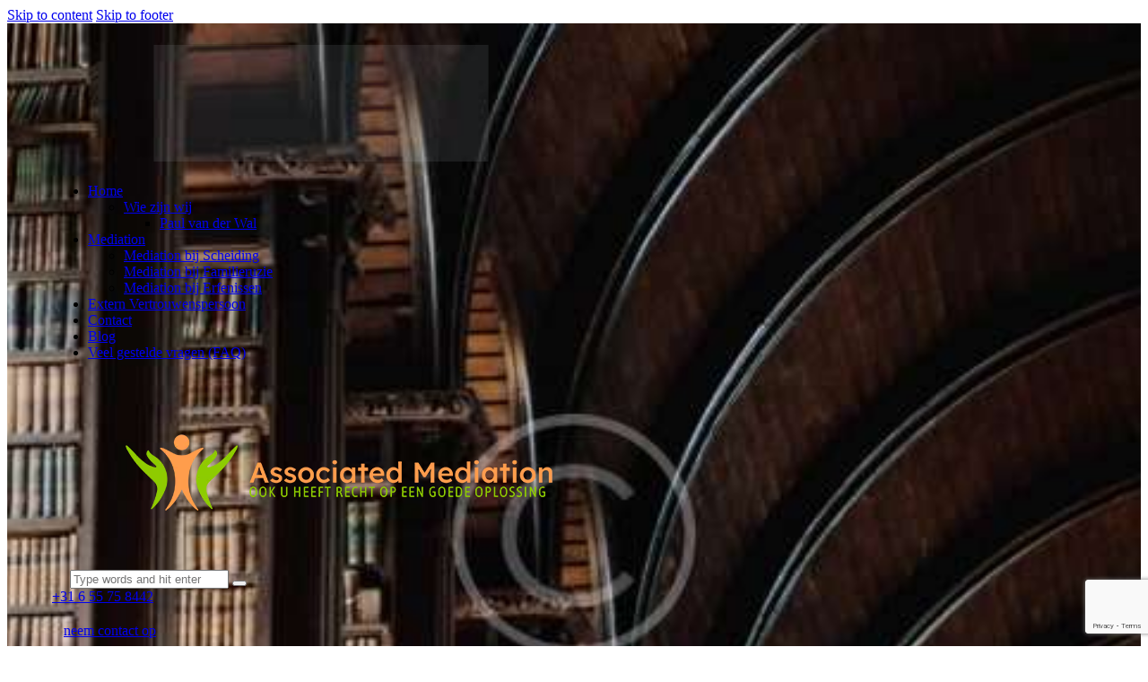

--- FILE ---
content_type: text/html; charset=UTF-8
request_url: https://www.associated-mediation.nl/category/the-law/
body_size: 27002
content:
<!DOCTYPE html><html lang="nl-NL" class="no-js scheme_default"><head><script data-no-optimize="1">var litespeed_docref=sessionStorage.getItem("litespeed_docref");litespeed_docref&&(Object.defineProperty(document,"referrer",{get:function(){return litespeed_docref}}),sessionStorage.removeItem("litespeed_docref"));</script> <meta charset="UTF-8"><meta name="viewport" content="width=device-width, initial-scale=1"><meta name="format-detection" content="telephone=no"><link rel="profile" href="//gmpg.org/xfn/11"><meta name='robots' content='index, follow, max-image-preview:large, max-snippet:-1, max-video-preview:-1' /><title>The law Archieven - Associated Mediation</title><link rel="canonical" href="https://www.associated-mediation.nl/category/the-law/" /><meta property="og:locale" content="nl_NL" /><meta property="og:type" content="article" /><meta property="og:title" content="The law Archieven - Associated Mediation" /><meta property="og:url" content="https://www.associated-mediation.nl/category/the-law/" /><meta property="og:site_name" content="Associated Mediation" /><meta name="twitter:card" content="summary_large_image" /> <script type="application/ld+json" class="yoast-schema-graph">{"@context":"https://schema.org","@graph":[{"@type":"CollectionPage","@id":"https://www.associated-mediation.nl/category/the-law/","url":"https://www.associated-mediation.nl/category/the-law/","name":"The law Archieven - Associated Mediation","isPartOf":{"@id":"https://www.associated-mediation.nl/#website"},"primaryImageOfPage":{"@id":"https://www.associated-mediation.nl/category/the-law/#primaryimage"},"image":{"@id":"https://www.associated-mediation.nl/category/the-law/#primaryimage"},"thumbnailUrl":"https://www.associated-mediation.nl/wp-content/uploads/2025/04/Lentekriebels.png","breadcrumb":{"@id":"https://www.associated-mediation.nl/category/the-law/#breadcrumb"},"inLanguage":"nl-NL"},{"@type":"ImageObject","inLanguage":"nl-NL","@id":"https://www.associated-mediation.nl/category/the-law/#primaryimage","url":"https://www.associated-mediation.nl/wp-content/uploads/2025/04/Lentekriebels.png","contentUrl":"https://www.associated-mediation.nl/wp-content/uploads/2025/04/Lentekriebels.png","width":1000,"height":515},{"@type":"BreadcrumbList","@id":"https://www.associated-mediation.nl/category/the-law/#breadcrumb","itemListElement":[{"@type":"ListItem","position":1,"name":"Home","item":"https://www.associated-mediation.nl/"},{"@type":"ListItem","position":2,"name":"The law"}]},{"@type":"WebSite","@id":"https://www.associated-mediation.nl/#website","url":"https://www.associated-mediation.nl/","name":"Associated Mediation | Scheiding, Familie en Erfenis mediation","description":"Ook u heeft recht op een goede oplossing","publisher":{"@id":"https://www.associated-mediation.nl/#organization"},"potentialAction":[{"@type":"SearchAction","target":{"@type":"EntryPoint","urlTemplate":"https://www.associated-mediation.nl/?s={search_term_string}"},"query-input":{"@type":"PropertyValueSpecification","valueRequired":true,"valueName":"search_term_string"}}],"inLanguage":"nl-NL"},{"@type":"Organization","@id":"https://www.associated-mediation.nl/#organization","name":"Associated Mediation","url":"https://www.associated-mediation.nl/","logo":{"@type":"ImageObject","inLanguage":"nl-NL","@id":"https://www.associated-mediation.nl/#/schema/logo/image/","url":"https://www.associated-mediation.nl/wp-content/uploads/2023/02/Website-logo.png","contentUrl":"https://www.associated-mediation.nl/wp-content/uploads/2023/02/Website-logo.png","width":600,"height":209,"caption":"Associated Mediation"},"image":{"@id":"https://www.associated-mediation.nl/#/schema/logo/image/"}}]}</script> <link rel='dns-prefetch' href='//platform-api.sharethis.com' /><link rel='dns-prefetch' href='//use.typekit.net' /><link rel='dns-prefetch' href='//fonts.googleapis.com' /><link rel='dns-prefetch' href='//use.fontawesome.com' /><link rel="alternate" type="application/rss+xml" title="Associated Mediation &raquo; feed" href="https://www.associated-mediation.nl/feed/" /><link rel="alternate" type="application/rss+xml" title="Associated Mediation &raquo; reacties feed" href="https://www.associated-mediation.nl/comments/feed/" /><link rel="alternate" type="application/rss+xml" title="Associated Mediation &raquo; The law categorie feed" href="https://www.associated-mediation.nl/category/the-law/feed/" /><meta property="og:type" content="website" /><meta property="og:site_name" content="Associated Mediation" /><meta property="og:description" content="Ook u heeft recht op een goede oplossing" /><meta property="og:image" content="https://www.associated-mediation.nl/wp-content/uploads/2023/02/Website-logo.png" />
 <script src="//www.googletagmanager.com/gtag/js?id=G-WZJH5TGEDC"  data-cfasync="false" data-wpfc-render="false" type="text/javascript" async></script> <script data-cfasync="false" data-wpfc-render="false" type="text/javascript">var em_version = '8.11.0';
				var em_track_user = true;
				var em_no_track_reason = '';
								var ExactMetricsDefaultLocations = {"page_location":"https:\/\/www.associated-mediation.nl\/category\/the-law\/"};
								if ( typeof ExactMetricsPrivacyGuardFilter === 'function' ) {
					var ExactMetricsLocations = (typeof ExactMetricsExcludeQuery === 'object') ? ExactMetricsPrivacyGuardFilter( ExactMetricsExcludeQuery ) : ExactMetricsPrivacyGuardFilter( ExactMetricsDefaultLocations );
				} else {
					var ExactMetricsLocations = (typeof ExactMetricsExcludeQuery === 'object') ? ExactMetricsExcludeQuery : ExactMetricsDefaultLocations;
				}

								var disableStrs = [
										'ga-disable-G-WZJH5TGEDC',
									];

				/* Function to detect opted out users */
				function __gtagTrackerIsOptedOut() {
					for (var index = 0; index < disableStrs.length; index++) {
						if (document.cookie.indexOf(disableStrs[index] + '=true') > -1) {
							return true;
						}
					}

					return false;
				}

				/* Disable tracking if the opt-out cookie exists. */
				if (__gtagTrackerIsOptedOut()) {
					for (var index = 0; index < disableStrs.length; index++) {
						window[disableStrs[index]] = true;
					}
				}

				/* Opt-out function */
				function __gtagTrackerOptout() {
					for (var index = 0; index < disableStrs.length; index++) {
						document.cookie = disableStrs[index] + '=true; expires=Thu, 31 Dec 2099 23:59:59 UTC; path=/';
						window[disableStrs[index]] = true;
					}
				}

				if ('undefined' === typeof gaOptout) {
					function gaOptout() {
						__gtagTrackerOptout();
					}
				}
								window.dataLayer = window.dataLayer || [];

				window.ExactMetricsDualTracker = {
					helpers: {},
					trackers: {},
				};
				if (em_track_user) {
					function __gtagDataLayer() {
						dataLayer.push(arguments);
					}

					function __gtagTracker(type, name, parameters) {
						if (!parameters) {
							parameters = {};
						}

						if (parameters.send_to) {
							__gtagDataLayer.apply(null, arguments);
							return;
						}

						if (type === 'event') {
														parameters.send_to = exactmetrics_frontend.v4_id;
							var hookName = name;
							if (typeof parameters['event_category'] !== 'undefined') {
								hookName = parameters['event_category'] + ':' + name;
							}

							if (typeof ExactMetricsDualTracker.trackers[hookName] !== 'undefined') {
								ExactMetricsDualTracker.trackers[hookName](parameters);
							} else {
								__gtagDataLayer('event', name, parameters);
							}
							
						} else {
							__gtagDataLayer.apply(null, arguments);
						}
					}

					__gtagTracker('js', new Date());
					__gtagTracker('set', {
						'developer_id.dNDMyYj': true,
											});
					if ( ExactMetricsLocations.page_location ) {
						__gtagTracker('set', ExactMetricsLocations);
					}
										__gtagTracker('config', 'G-WZJH5TGEDC', {"forceSSL":"true","link_attribution":"true"} );
										window.gtag = __gtagTracker;										(function () {
						/* https://developers.google.com/analytics/devguides/collection/analyticsjs/ */
						/* ga and __gaTracker compatibility shim. */
						var noopfn = function () {
							return null;
						};
						var newtracker = function () {
							return new Tracker();
						};
						var Tracker = function () {
							return null;
						};
						var p = Tracker.prototype;
						p.get = noopfn;
						p.set = noopfn;
						p.send = function () {
							var args = Array.prototype.slice.call(arguments);
							args.unshift('send');
							__gaTracker.apply(null, args);
						};
						var __gaTracker = function () {
							var len = arguments.length;
							if (len === 0) {
								return;
							}
							var f = arguments[len - 1];
							if (typeof f !== 'object' || f === null || typeof f.hitCallback !== 'function') {
								if ('send' === arguments[0]) {
									var hitConverted, hitObject = false, action;
									if ('event' === arguments[1]) {
										if ('undefined' !== typeof arguments[3]) {
											hitObject = {
												'eventAction': arguments[3],
												'eventCategory': arguments[2],
												'eventLabel': arguments[4],
												'value': arguments[5] ? arguments[5] : 1,
											}
										}
									}
									if ('pageview' === arguments[1]) {
										if ('undefined' !== typeof arguments[2]) {
											hitObject = {
												'eventAction': 'page_view',
												'page_path': arguments[2],
											}
										}
									}
									if (typeof arguments[2] === 'object') {
										hitObject = arguments[2];
									}
									if (typeof arguments[5] === 'object') {
										Object.assign(hitObject, arguments[5]);
									}
									if ('undefined' !== typeof arguments[1].hitType) {
										hitObject = arguments[1];
										if ('pageview' === hitObject.hitType) {
											hitObject.eventAction = 'page_view';
										}
									}
									if (hitObject) {
										action = 'timing' === arguments[1].hitType ? 'timing_complete' : hitObject.eventAction;
										hitConverted = mapArgs(hitObject);
										__gtagTracker('event', action, hitConverted);
									}
								}
								return;
							}

							function mapArgs(args) {
								var arg, hit = {};
								var gaMap = {
									'eventCategory': 'event_category',
									'eventAction': 'event_action',
									'eventLabel': 'event_label',
									'eventValue': 'event_value',
									'nonInteraction': 'non_interaction',
									'timingCategory': 'event_category',
									'timingVar': 'name',
									'timingValue': 'value',
									'timingLabel': 'event_label',
									'page': 'page_path',
									'location': 'page_location',
									'title': 'page_title',
									'referrer' : 'page_referrer',
								};
								for (arg in args) {
																		if (!(!args.hasOwnProperty(arg) || !gaMap.hasOwnProperty(arg))) {
										hit[gaMap[arg]] = args[arg];
									} else {
										hit[arg] = args[arg];
									}
								}
								return hit;
							}

							try {
								f.hitCallback();
							} catch (ex) {
							}
						};
						__gaTracker.create = newtracker;
						__gaTracker.getByName = newtracker;
						__gaTracker.getAll = function () {
							return [];
						};
						__gaTracker.remove = noopfn;
						__gaTracker.loaded = true;
						window['__gaTracker'] = __gaTracker;
					})();
									} else {
										console.log("");
					(function () {
						function __gtagTracker() {
							return null;
						}

						window['__gtagTracker'] = __gtagTracker;
						window['gtag'] = __gtagTracker;
					})();
									}</script> <style id='wp-img-auto-sizes-contain-inline-css' type='text/css'>img:is([sizes=auto i],[sizes^="auto," i]){contain-intrinsic-size:3000px 1500px}
/*# sourceURL=wp-img-auto-sizes-contain-inline-css */</style><link property="stylesheet" rel='stylesheet' id='litespeed-cache-dummy-css' href='https://www.associated-mediation.nl/wp-content/plugins/litespeed-cache/assets/css/litespeed-dummy.css' type='text/css' media='all' /><link property="stylesheet" rel='stylesheet' id='notarius-font-halyard-display-css' href='https://use.typekit.net/xog3vbp.css' type='text/css' media='all' /><style id='classic-theme-styles-inline-css' type='text/css'>/*! This file is auto-generated */
.wp-block-button__link{color:#fff;background-color:#32373c;border-radius:9999px;box-shadow:none;text-decoration:none;padding:calc(.667em + 2px) calc(1.333em + 2px);font-size:1.125em}.wp-block-file__button{background:#32373c;color:#fff;text-decoration:none}
/*# sourceURL=/wp-includes/css/classic-themes.min.css */</style><style id='pdfemb-pdf-embedder-viewer-style-inline-css' type='text/css'>.wp-block-pdfemb-pdf-embedder-viewer{max-width:none}

/*# sourceURL=https://www.associated-mediation.nl/wp-content/plugins/pdf-embedder/block/build/style-index.css */</style><style id='global-styles-inline-css' type='text/css'>:root{--wp--preset--aspect-ratio--square: 1;--wp--preset--aspect-ratio--4-3: 4/3;--wp--preset--aspect-ratio--3-4: 3/4;--wp--preset--aspect-ratio--3-2: 3/2;--wp--preset--aspect-ratio--2-3: 2/3;--wp--preset--aspect-ratio--16-9: 16/9;--wp--preset--aspect-ratio--9-16: 9/16;--wp--preset--color--black: #000000;--wp--preset--color--cyan-bluish-gray: #abb8c3;--wp--preset--color--white: #ffffff;--wp--preset--color--pale-pink: #f78da7;--wp--preset--color--vivid-red: #cf2e2e;--wp--preset--color--luminous-vivid-orange: #ff6900;--wp--preset--color--luminous-vivid-amber: #fcb900;--wp--preset--color--light-green-cyan: #7bdcb5;--wp--preset--color--vivid-green-cyan: #00d084;--wp--preset--color--pale-cyan-blue: #8ed1fc;--wp--preset--color--vivid-cyan-blue: #0693e3;--wp--preset--color--vivid-purple: #9b51e0;--wp--preset--color--bg-color: #FAF9F7;--wp--preset--color--bd-color: #DDDDDD;--wp--preset--color--text-dark: #0A0A0A;--wp--preset--color--text-light: #B5B3B1;--wp--preset--color--text-link: #FF9D4D;--wp--preset--color--text-hover: #DE8339;--wp--preset--color--text-link-2: #FFC84D;--wp--preset--color--text-hover-2: #DEAA35;--wp--preset--color--text-link-3: #FF684D;--wp--preset--color--text-hover-3: #D94C32;--wp--preset--gradient--vivid-cyan-blue-to-vivid-purple: linear-gradient(135deg,rgb(6,147,227) 0%,rgb(155,81,224) 100%);--wp--preset--gradient--light-green-cyan-to-vivid-green-cyan: linear-gradient(135deg,rgb(122,220,180) 0%,rgb(0,208,130) 100%);--wp--preset--gradient--luminous-vivid-amber-to-luminous-vivid-orange: linear-gradient(135deg,rgb(252,185,0) 0%,rgb(255,105,0) 100%);--wp--preset--gradient--luminous-vivid-orange-to-vivid-red: linear-gradient(135deg,rgb(255,105,0) 0%,rgb(207,46,46) 100%);--wp--preset--gradient--very-light-gray-to-cyan-bluish-gray: linear-gradient(135deg,rgb(238,238,238) 0%,rgb(169,184,195) 100%);--wp--preset--gradient--cool-to-warm-spectrum: linear-gradient(135deg,rgb(74,234,220) 0%,rgb(151,120,209) 20%,rgb(207,42,186) 40%,rgb(238,44,130) 60%,rgb(251,105,98) 80%,rgb(254,248,76) 100%);--wp--preset--gradient--blush-light-purple: linear-gradient(135deg,rgb(255,206,236) 0%,rgb(152,150,240) 100%);--wp--preset--gradient--blush-bordeaux: linear-gradient(135deg,rgb(254,205,165) 0%,rgb(254,45,45) 50%,rgb(107,0,62) 100%);--wp--preset--gradient--luminous-dusk: linear-gradient(135deg,rgb(255,203,112) 0%,rgb(199,81,192) 50%,rgb(65,88,208) 100%);--wp--preset--gradient--pale-ocean: linear-gradient(135deg,rgb(255,245,203) 0%,rgb(182,227,212) 50%,rgb(51,167,181) 100%);--wp--preset--gradient--electric-grass: linear-gradient(135deg,rgb(202,248,128) 0%,rgb(113,206,126) 100%);--wp--preset--gradient--midnight: linear-gradient(135deg,rgb(2,3,129) 0%,rgb(40,116,252) 100%);--wp--preset--font-size--small: 13px;--wp--preset--font-size--medium: 20px;--wp--preset--font-size--large: 36px;--wp--preset--font-size--x-large: 42px;--wp--preset--spacing--20: 0.44rem;--wp--preset--spacing--30: 0.67rem;--wp--preset--spacing--40: 1rem;--wp--preset--spacing--50: 1.5rem;--wp--preset--spacing--60: 2.25rem;--wp--preset--spacing--70: 3.38rem;--wp--preset--spacing--80: 5.06rem;--wp--preset--shadow--natural: 6px 6px 9px rgba(0, 0, 0, 0.2);--wp--preset--shadow--deep: 12px 12px 50px rgba(0, 0, 0, 0.4);--wp--preset--shadow--sharp: 6px 6px 0px rgba(0, 0, 0, 0.2);--wp--preset--shadow--outlined: 6px 6px 0px -3px rgb(255, 255, 255), 6px 6px rgb(0, 0, 0);--wp--preset--shadow--crisp: 6px 6px 0px rgb(0, 0, 0);}:where(.is-layout-flex){gap: 0.5em;}:where(.is-layout-grid){gap: 0.5em;}body .is-layout-flex{display: flex;}.is-layout-flex{flex-wrap: wrap;align-items: center;}.is-layout-flex > :is(*, div){margin: 0;}body .is-layout-grid{display: grid;}.is-layout-grid > :is(*, div){margin: 0;}:where(.wp-block-columns.is-layout-flex){gap: 2em;}:where(.wp-block-columns.is-layout-grid){gap: 2em;}:where(.wp-block-post-template.is-layout-flex){gap: 1.25em;}:where(.wp-block-post-template.is-layout-grid){gap: 1.25em;}.has-black-color{color: var(--wp--preset--color--black) !important;}.has-cyan-bluish-gray-color{color: var(--wp--preset--color--cyan-bluish-gray) !important;}.has-white-color{color: var(--wp--preset--color--white) !important;}.has-pale-pink-color{color: var(--wp--preset--color--pale-pink) !important;}.has-vivid-red-color{color: var(--wp--preset--color--vivid-red) !important;}.has-luminous-vivid-orange-color{color: var(--wp--preset--color--luminous-vivid-orange) !important;}.has-luminous-vivid-amber-color{color: var(--wp--preset--color--luminous-vivid-amber) !important;}.has-light-green-cyan-color{color: var(--wp--preset--color--light-green-cyan) !important;}.has-vivid-green-cyan-color{color: var(--wp--preset--color--vivid-green-cyan) !important;}.has-pale-cyan-blue-color{color: var(--wp--preset--color--pale-cyan-blue) !important;}.has-vivid-cyan-blue-color{color: var(--wp--preset--color--vivid-cyan-blue) !important;}.has-vivid-purple-color{color: var(--wp--preset--color--vivid-purple) !important;}.has-black-background-color{background-color: var(--wp--preset--color--black) !important;}.has-cyan-bluish-gray-background-color{background-color: var(--wp--preset--color--cyan-bluish-gray) !important;}.has-white-background-color{background-color: var(--wp--preset--color--white) !important;}.has-pale-pink-background-color{background-color: var(--wp--preset--color--pale-pink) !important;}.has-vivid-red-background-color{background-color: var(--wp--preset--color--vivid-red) !important;}.has-luminous-vivid-orange-background-color{background-color: var(--wp--preset--color--luminous-vivid-orange) !important;}.has-luminous-vivid-amber-background-color{background-color: var(--wp--preset--color--luminous-vivid-amber) !important;}.has-light-green-cyan-background-color{background-color: var(--wp--preset--color--light-green-cyan) !important;}.has-vivid-green-cyan-background-color{background-color: var(--wp--preset--color--vivid-green-cyan) !important;}.has-pale-cyan-blue-background-color{background-color: var(--wp--preset--color--pale-cyan-blue) !important;}.has-vivid-cyan-blue-background-color{background-color: var(--wp--preset--color--vivid-cyan-blue) !important;}.has-vivid-purple-background-color{background-color: var(--wp--preset--color--vivid-purple) !important;}.has-black-border-color{border-color: var(--wp--preset--color--black) !important;}.has-cyan-bluish-gray-border-color{border-color: var(--wp--preset--color--cyan-bluish-gray) !important;}.has-white-border-color{border-color: var(--wp--preset--color--white) !important;}.has-pale-pink-border-color{border-color: var(--wp--preset--color--pale-pink) !important;}.has-vivid-red-border-color{border-color: var(--wp--preset--color--vivid-red) !important;}.has-luminous-vivid-orange-border-color{border-color: var(--wp--preset--color--luminous-vivid-orange) !important;}.has-luminous-vivid-amber-border-color{border-color: var(--wp--preset--color--luminous-vivid-amber) !important;}.has-light-green-cyan-border-color{border-color: var(--wp--preset--color--light-green-cyan) !important;}.has-vivid-green-cyan-border-color{border-color: var(--wp--preset--color--vivid-green-cyan) !important;}.has-pale-cyan-blue-border-color{border-color: var(--wp--preset--color--pale-cyan-blue) !important;}.has-vivid-cyan-blue-border-color{border-color: var(--wp--preset--color--vivid-cyan-blue) !important;}.has-vivid-purple-border-color{border-color: var(--wp--preset--color--vivid-purple) !important;}.has-vivid-cyan-blue-to-vivid-purple-gradient-background{background: var(--wp--preset--gradient--vivid-cyan-blue-to-vivid-purple) !important;}.has-light-green-cyan-to-vivid-green-cyan-gradient-background{background: var(--wp--preset--gradient--light-green-cyan-to-vivid-green-cyan) !important;}.has-luminous-vivid-amber-to-luminous-vivid-orange-gradient-background{background: var(--wp--preset--gradient--luminous-vivid-amber-to-luminous-vivid-orange) !important;}.has-luminous-vivid-orange-to-vivid-red-gradient-background{background: var(--wp--preset--gradient--luminous-vivid-orange-to-vivid-red) !important;}.has-very-light-gray-to-cyan-bluish-gray-gradient-background{background: var(--wp--preset--gradient--very-light-gray-to-cyan-bluish-gray) !important;}.has-cool-to-warm-spectrum-gradient-background{background: var(--wp--preset--gradient--cool-to-warm-spectrum) !important;}.has-blush-light-purple-gradient-background{background: var(--wp--preset--gradient--blush-light-purple) !important;}.has-blush-bordeaux-gradient-background{background: var(--wp--preset--gradient--blush-bordeaux) !important;}.has-luminous-dusk-gradient-background{background: var(--wp--preset--gradient--luminous-dusk) !important;}.has-pale-ocean-gradient-background{background: var(--wp--preset--gradient--pale-ocean) !important;}.has-electric-grass-gradient-background{background: var(--wp--preset--gradient--electric-grass) !important;}.has-midnight-gradient-background{background: var(--wp--preset--gradient--midnight) !important;}.has-small-font-size{font-size: var(--wp--preset--font-size--small) !important;}.has-medium-font-size{font-size: var(--wp--preset--font-size--medium) !important;}.has-large-font-size{font-size: var(--wp--preset--font-size--large) !important;}.has-x-large-font-size{font-size: var(--wp--preset--font-size--x-large) !important;}
:where(.wp-block-post-template.is-layout-flex){gap: 1.25em;}:where(.wp-block-post-template.is-layout-grid){gap: 1.25em;}
:where(.wp-block-term-template.is-layout-flex){gap: 1.25em;}:where(.wp-block-term-template.is-layout-grid){gap: 1.25em;}
:where(.wp-block-columns.is-layout-flex){gap: 2em;}:where(.wp-block-columns.is-layout-grid){gap: 2em;}
:root :where(.wp-block-pullquote){font-size: 1.5em;line-height: 1.6;}
/*# sourceURL=global-styles-inline-css */</style><style id='booked-css-inline-css' type='text/css'>#ui-datepicker-div.booked_custom_date_picker table.ui-datepicker-calendar tbody td a.ui-state-active,#ui-datepicker-div.booked_custom_date_picker table.ui-datepicker-calendar tbody td a.ui-state-active:hover,body #booked-profile-page input[type=submit].button-primary:hover,body .booked-list-view button.button:hover, body .booked-list-view input[type=submit].button-primary:hover,body div.booked-calendar input[type=submit].button-primary:hover,body .booked-modal input[type=submit].button-primary:hover,body div.booked-calendar .bc-head,body div.booked-calendar .bc-head .bc-col,body div.booked-calendar .booked-appt-list .timeslot .timeslot-people button:hover,body #booked-profile-page .booked-profile-header,body #booked-profile-page .booked-tabs li.active a,body #booked-profile-page .booked-tabs li.active a:hover,body #booked-profile-page .appt-block .google-cal-button > a:hover,#ui-datepicker-div.booked_custom_date_picker .ui-datepicker-header{ background:#ff9d4d !important; }body #booked-profile-page input[type=submit].button-primary:hover,body div.booked-calendar input[type=submit].button-primary:hover,body .booked-list-view button.button:hover, body .booked-list-view input[type=submit].button-primary:hover,body .booked-modal input[type=submit].button-primary:hover,body div.booked-calendar .bc-head .bc-col,body div.booked-calendar .booked-appt-list .timeslot .timeslot-people button:hover,body #booked-profile-page .booked-profile-header,body #booked-profile-page .appt-block .google-cal-button > a:hover{ border-color:#ff9d4d !important; }body div.booked-calendar .bc-row.days,body div.booked-calendar .bc-row.days .bc-col,body .booked-calendarSwitcher.calendar,body #booked-profile-page .booked-tabs,#ui-datepicker-div.booked_custom_date_picker table.ui-datepicker-calendar thead,#ui-datepicker-div.booked_custom_date_picker table.ui-datepicker-calendar thead th{ background:#ff9d4d !important; }body div.booked-calendar .bc-row.days .bc-col,body #booked-profile-page .booked-tabs{ border-color:#ff9d4d !important; }#ui-datepicker-div.booked_custom_date_picker table.ui-datepicker-calendar tbody td.ui-datepicker-today a,#ui-datepicker-div.booked_custom_date_picker table.ui-datepicker-calendar tbody td.ui-datepicker-today a:hover,body #booked-profile-page input[type=submit].button-primary,body div.booked-calendar input[type=submit].button-primary,body .booked-list-view button.button, body .booked-list-view input[type=submit].button-primary,body .booked-list-view button.button, body .booked-list-view input[type=submit].button-primary,body .booked-modal input[type=submit].button-primary,body div.booked-calendar .booked-appt-list .timeslot .timeslot-people button,body #booked-profile-page .booked-profile-appt-list .appt-block.approved .status-block,body #booked-profile-page .appt-block .google-cal-button > a,body .booked-modal p.booked-title-bar,body div.booked-calendar .bc-col:hover .date span,body .booked-list-view a.booked_list_date_picker_trigger.booked-dp-active,body .booked-list-view a.booked_list_date_picker_trigger.booked-dp-active:hover,.booked-ms-modal .booked-book-appt,body #booked-profile-page .booked-tabs li a .counter{ background:#ff9d4d; }body #booked-profile-page input[type=submit].button-primary,body div.booked-calendar input[type=submit].button-primary,body .booked-list-view button.button, body .booked-list-view input[type=submit].button-primary,body .booked-list-view button.button, body .booked-list-view input[type=submit].button-primary,body .booked-modal input[type=submit].button-primary,body #booked-profile-page .appt-block .google-cal-button > a,body div.booked-calendar .booked-appt-list .timeslot .timeslot-people button,body .booked-list-view a.booked_list_date_picker_trigger.booked-dp-active,body .booked-list-view a.booked_list_date_picker_trigger.booked-dp-active:hover{ border-color:#ff9d4d; }body .booked-modal .bm-window p i.fa,body .booked-modal .bm-window a,body .booked-appt-list .booked-public-appointment-title,body .booked-modal .bm-window p.appointment-title,.booked-ms-modal.visible:hover .booked-book-appt{ color:#ff9d4d; }.booked-appt-list .timeslot.has-title .booked-public-appointment-title { color:inherit; }
/*# sourceURL=booked-css-inline-css */</style><link property="stylesheet" rel='stylesheet' id='font-awesome-official-css' href='https://use.fontawesome.com/releases/v6.4.2/css/all.css' type='text/css' media='all' integrity="sha384-blOohCVdhjmtROpu8+CfTnUWham9nkX7P7OZQMst+RUnhtoY/9qemFAkIKOYxDI3" crossorigin="anonymous" /><style id='elementor-frontend-inline-css' type='text/css'>.elementor-kit-15{--e-global-color-primary:#6EC1E4;--e-global-color-secondary:#54595F;--e-global-color-text:#7A7A7A;--e-global-color-accent:#61CE70;--e-global-color-61c01e98:#4054B2;--e-global-color-69bf31ed:#23A455;--e-global-color-7a1ccbe5:#000;--e-global-color-13ed1179:#FFF;--e-global-typography-primary-font-family:"Roboto";--e-global-typography-primary-font-weight:600;--e-global-typography-secondary-font-family:"Roboto Slab";--e-global-typography-secondary-font-weight:400;--e-global-typography-text-font-family:"Roboto";--e-global-typography-text-font-weight:400;--e-global-typography-accent-font-family:"Roboto";--e-global-typography-accent-font-weight:500;}.elementor-section.elementor-section-boxed > .elementor-container{max-width:1320px;}.e-con{--container-max-width:1320px;}.elementor-widget:not(:last-child){margin-block-end:20px;}.elementor-element{--widgets-spacing:20px 20px;--widgets-spacing-row:20px;--widgets-spacing-column:20px;}{}.sc_layouts_title_caption{display:var(--page-title-display);}@media(max-width:1279px){.elementor-section.elementor-section-boxed > .elementor-container{max-width:1024px;}.e-con{--container-max-width:1024px;}}@media(max-width:767px){.elementor-section.elementor-section-boxed > .elementor-container{max-width:767px;}.e-con{--container-max-width:767px;}}
/*# sourceURL=elementor-frontend-inline-css */</style><style id='wpgdprc-front-css-inline-css' type='text/css'>:root{--wp-gdpr--bar--background-color: #000000;--wp-gdpr--bar--color: #ffffff;--wp-gdpr--button--background-color: #000000;--wp-gdpr--button--background-color--darken: #000000;--wp-gdpr--button--color: #ffffff;}
/*# sourceURL=wpgdprc-front-css-inline-css */</style><link property="stylesheet" rel='stylesheet' id='font-awesome-official-v4shim-css' href='https://use.fontawesome.com/releases/v6.4.2/css/v4-shims.css' type='text/css' media='all' integrity="sha384-IqMDcR2qh8kGcGdRrxwop5R2GiUY5h8aDR/LhYxPYiXh3sAAGGDkFvFqWgFvTsTd" crossorigin="anonymous" /> <script type="litespeed/javascript" data-src="https://www.associated-mediation.nl/wp-includes/js/jquery/jquery.min.js" id="jquery-core-js"></script> <script type="litespeed/javascript" data-src="https://www.googletagmanager.com/gtag/js?id=G-WZJH5TGEDC"></script> <script type="litespeed/javascript">window.dataLayer=window.dataLayer||[];function gtag(){dataLayer.push(arguments)}
gtag('js',new Date());gtag('config','G-WZJH5TGEDC')</script> <!- end of Google Analytics Code Snippet by GA4WP--><link rel="https://api.w.org/" href="https://www.associated-mediation.nl/wp-json/" /><link rel="alternate" title="JSON" type="application/json" href="https://www.associated-mediation.nl/wp-json/wp/v2/categories/311" /><link rel="EditURI" type="application/rsd+xml" title="RSD" href="https://www.associated-mediation.nl/xmlrpc.php?rsd" /><meta name="generator" content="WordPress 6.9" /> <script type="litespeed/javascript">var ajaxurl='https://www.associated-mediation.nl/wp-admin/admin-ajax.php'</script> <meta name="generator" content="Elementor 3.33.5; settings: css_print_method-internal, google_font-enabled, font_display-auto"><style>.e-con.e-parent:nth-of-type(n+4):not(.e-lazyloaded):not(.e-no-lazyload),
				.e-con.e-parent:nth-of-type(n+4):not(.e-lazyloaded):not(.e-no-lazyload) * {
					background-image: none !important;
				}
				@media screen and (max-height: 1024px) {
					.e-con.e-parent:nth-of-type(n+3):not(.e-lazyloaded):not(.e-no-lazyload),
					.e-con.e-parent:nth-of-type(n+3):not(.e-lazyloaded):not(.e-no-lazyload) * {
						background-image: none !important;
					}
				}
				@media screen and (max-height: 640px) {
					.e-con.e-parent:nth-of-type(n+2):not(.e-lazyloaded):not(.e-no-lazyload),
					.e-con.e-parent:nth-of-type(n+2):not(.e-lazyloaded):not(.e-no-lazyload) * {
						background-image: none !important;
					}
				}</style><meta name="generator" content="Powered by Slider Revolution 6.6.18 - responsive, Mobile-Friendly Slider Plugin for WordPress with comfortable drag and drop interface." /><link rel="icon" href="https://www.associated-mediation.nl/wp-content/uploads/2023/11/cropped-Favicon-32x32.png" sizes="32x32" /><link rel="icon" href="https://www.associated-mediation.nl/wp-content/uploads/2023/11/cropped-Favicon-192x192.png" sizes="192x192" /><link rel="apple-touch-icon" href="https://www.associated-mediation.nl/wp-content/uploads/2023/11/cropped-Favicon-180x180.png" /><meta name="msapplication-TileImage" content="https://www.associated-mediation.nl/wp-content/uploads/2023/11/cropped-Favicon-270x270.png" /> <script type="litespeed/javascript">function setREVStartSize(e){window.RSIW=window.RSIW===undefined?window.innerWidth:window.RSIW;window.RSIH=window.RSIH===undefined?window.innerHeight:window.RSIH;try{var pw=document.getElementById(e.c).parentNode.offsetWidth,newh;pw=pw===0||isNaN(pw)||(e.l=="fullwidth"||e.layout=="fullwidth")?window.RSIW:pw;e.tabw=e.tabw===undefined?0:parseInt(e.tabw);e.thumbw=e.thumbw===undefined?0:parseInt(e.thumbw);e.tabh=e.tabh===undefined?0:parseInt(e.tabh);e.thumbh=e.thumbh===undefined?0:parseInt(e.thumbh);e.tabhide=e.tabhide===undefined?0:parseInt(e.tabhide);e.thumbhide=e.thumbhide===undefined?0:parseInt(e.thumbhide);e.mh=e.mh===undefined||e.mh==""||e.mh==="auto"?0:parseInt(e.mh,0);if(e.layout==="fullscreen"||e.l==="fullscreen")
newh=Math.max(e.mh,window.RSIH);else{e.gw=Array.isArray(e.gw)?e.gw:[e.gw];for(var i in e.rl)if(e.gw[i]===undefined||e.gw[i]===0)e.gw[i]=e.gw[i-1];e.gh=e.el===undefined||e.el===""||(Array.isArray(e.el)&&e.el.length==0)?e.gh:e.el;e.gh=Array.isArray(e.gh)?e.gh:[e.gh];for(var i in e.rl)if(e.gh[i]===undefined||e.gh[i]===0)e.gh[i]=e.gh[i-1];var nl=new Array(e.rl.length),ix=0,sl;e.tabw=e.tabhide>=pw?0:e.tabw;e.thumbw=e.thumbhide>=pw?0:e.thumbw;e.tabh=e.tabhide>=pw?0:e.tabh;e.thumbh=e.thumbhide>=pw?0:e.thumbh;for(var i in e.rl)nl[i]=e.rl[i]<window.RSIW?0:e.rl[i];sl=nl[0];for(var i in nl)if(sl>nl[i]&&nl[i]>0){sl=nl[i];ix=i}
var m=pw>(e.gw[ix]+e.tabw+e.thumbw)?1:(pw-(e.tabw+e.thumbw))/(e.gw[ix]);newh=(e.gh[ix]*m)+(e.tabh+e.thumbh)}
var el=document.getElementById(e.c);if(el!==null&&el)el.style.height=newh+"px";el=document.getElementById(e.c+"_wrapper");if(el!==null&&el){el.style.height=newh+"px";el.style.display="block"}}catch(e){console.log("Failure at Presize of Slider:"+e)}}</script> <style type="text/css" id="wp-custom-css">[class*="scheme_"], body[class*="scheme_"] {
    color: #000000;
}</style><meta name="geo.region" content="NL-UT" /><meta name="geo.placename" content="Maartensdijk" /><meta name="geo.position" content="52.158276;5.173144" /><meta name="ICBM" content="52.158276, 5.173144" /> <script type="application/ld+json">{
  "@context": "https://schema.org",
  "@type": "Organization",
  "name": "Associated Mediation",
  "url": "https://www.associated-mediation.nl/",
  "logo": "https://www.associated-mediation.nl/wp-content/uploads/2023/02/Original-Logo-1.png"
}</script> <script type="application/ld+json">{
  "@context": "https://schema.org",
  "@type": "LocalBusiness",
  "name": "Associated Mediation",
  "image": "https://www.associated-mediation.nl/wp-content/uploads/2023/02/Original-Logo-1.png",
  "@id": "",
  "url": "https://www.associated-mediation.nl/",
  "telephone": "+31 6 55 75 8442",
  "address": {
    "@type": "PostalAddress",
    "streetAddress": "Meeuwelaan 5",
    "addressLocality": "St Maartensdijk",
    "postalCode": "4695JJ",
    "addressCountry": "NL"
  } ,
  "sameAs": [
    "https://www.facebook.com/AncoraThemes/",
    "https://x.com/themes_ancora",
    "https://www.instagram.com/ancora_themes/"
  ] 
}</script> <script type="litespeed/javascript">document.addEventListener('DOMContentLiteSpeedLoaded',function(){var links=document.getElementsByTagName("a");var i;for(i=0;i<links.length;i++){if(location.hostname!==links[i].hostname){links[i].rel="nofollow"}}})</script> <meta name="google-site-verification" content="kzFlpIVcAmMxcbkM-9JbeaozptmAfXSTIyccWLJI6iM" /><meta name="google-site-verification" content="2eJ-HS_HmKshBtP1Y5EZ3KLg6zuX4IpemGDWB24ngss" />
<style type="text/css" id="trx_addons-inline-styles-inline-css">.trx_addons_inline_279743378 img.logo_image{max-height:130px;}.trx_addons_inline_998339023 img.logo_image{max-height:55px;}</style>
<style id="elementor-post-26386">.elementor-26386 .elementor-element.elementor-element-3dcb267a > .elementor-container > .elementor-column > .elementor-widget-wrap{align-content:center;align-items:center;}.elementor-26386 .elementor-element.elementor-element-3dcb267a:not(.elementor-motion-effects-element-type-background), .elementor-26386 .elementor-element.elementor-element-3dcb267a > .elementor-motion-effects-container > .elementor-motion-effects-layer{background-image:url("https://www.associated-mediation.nl/wp-content/uploads/2023/02/header-bg-copyright.jpg");background-position:center center;background-repeat:no-repeat;background-size:cover;}.elementor-26386 .elementor-element.elementor-element-3dcb267a > .elementor-background-overlay{background-color:transparent;background-image:linear-gradient(180deg, #171717 0%, #17171733 80%);opacity:0.8;transition:background 0.3s, border-radius 0.3s, opacity 0.3s;}.elementor-26386 .elementor-element.elementor-element-3dcb267a .trx_addons_bg_text{z-index:0;}.elementor-26386 .elementor-element.elementor-element-3dcb267a .trx_addons_bg_text.trx_addons_marquee_wrap .trx_addons_marquee_element{padding-right:50px;}.elementor-26386 .elementor-element.elementor-element-3dcb267a{transition:background 0.3s, border 0.3s, border-radius 0.3s, box-shadow 0.3s;padding:0px 50px 0px 50px;}.elementor-26386 .elementor-element.elementor-element-742b2411 > .elementor-container > .elementor-column > .elementor-widget-wrap{align-content:center;align-items:center;}.elementor-26386 .elementor-element.elementor-element-742b2411 .trx_addons_bg_text{z-index:0;}.elementor-26386 .elementor-element.elementor-element-742b2411 .trx_addons_bg_text.trx_addons_marquee_wrap .trx_addons_marquee_element{padding-right:50px;}.elementor-26386 .elementor-element.elementor-element-742b2411{border-style:none;padding:24px 0px 24px 0px;}.elementor-26386 .elementor-element.elementor-element-294aadda > .elementor-widget-container{margin:0px 80px 0px 0px;}.elementor-26386 .elementor-element.elementor-element-294aadda .logo_image{max-height:130px;}.elementor-26386 .elementor-element.elementor-element-179ed07 > .elementor-widget-container{margin:2px 0px 0px 0px;}.elementor-26386 .elementor-element.elementor-element-03da3e1 > .elementor-widget-container{margin:1px 0px 0px 20px;}.elementor-26386 .elementor-element.elementor-element-b882103 > .elementor-widget-container{margin:0px 0px 0px 13px;}.elementor-26386 .elementor-element.elementor-element-48e0c7c > .elementor-container > .elementor-column > .elementor-widget-wrap{align-content:center;align-items:center;}.elementor-26386 .elementor-element.elementor-element-48e0c7c .trx_addons_bg_text{z-index:0;}.elementor-26386 .elementor-element.elementor-element-48e0c7c .trx_addons_bg_text.trx_addons_marquee_wrap .trx_addons_marquee_element{padding-right:50px;}.elementor-26386 .elementor-element.elementor-element-48e0c7c{border-style:none;}.elementor-26386 .elementor-element.elementor-element-a272e68{--divider-border-style:solid;--divider-color:#FFFFFF33;--divider-border-width:1px;}.elementor-26386 .elementor-element.elementor-element-a272e68 .elementor-divider-separator{width:100%;}.elementor-26386 .elementor-element.elementor-element-a272e68 .elementor-divider{padding-block-start:0px;padding-block-end:0px;}.elementor-26386 .elementor-element.elementor-element-2325629e > .elementor-container > .elementor-column > .elementor-widget-wrap{align-content:center;align-items:center;}.elementor-26386 .elementor-element.elementor-element-2325629e .trx_addons_bg_text{z-index:0;}.elementor-26386 .elementor-element.elementor-element-2325629e .trx_addons_bg_text.trx_addons_marquee_wrap .trx_addons_marquee_element{padding-right:50px;}.elementor-26386 .elementor-element.elementor-element-2325629e{padding:10px 0px 10px 0px;}.elementor-26386 .elementor-element.elementor-element-4547284c .logo_image{max-height:55px;}.elementor-26386 .elementor-element.elementor-element-af5e0df > .elementor-container > .elementor-column > .elementor-widget-wrap{align-content:center;align-items:center;}.elementor-26386 .elementor-element.elementor-element-af5e0df .trx_addons_bg_text{z-index:0;}.elementor-26386 .elementor-element.elementor-element-af5e0df .trx_addons_bg_text.trx_addons_marquee_wrap .trx_addons_marquee_element{padding-right:50px;}.elementor-26386 .elementor-element.elementor-element-af5e0df{border-style:none;}.elementor-26386 .elementor-element.elementor-element-2403e2e{--divider-border-style:solid;--divider-color:#FFFFFF33;--divider-border-width:1px;}.elementor-26386 .elementor-element.elementor-element-2403e2e .elementor-divider-separator{width:100%;}.elementor-26386 .elementor-element.elementor-element-2403e2e .elementor-divider{padding-block-start:0px;padding-block-end:0px;}.elementor-26386 .elementor-element.elementor-element-6f4a4db2 .trx_addons_bg_text{z-index:0;}.elementor-26386 .elementor-element.elementor-element-6f4a4db2 .trx_addons_bg_text.trx_addons_marquee_wrap .trx_addons_marquee_element{padding-right:50px;}.elementor-26386 .elementor-element.elementor-element-3f1b8532{--spacer-size:50px;}.elementor-26386 .elementor-element.elementor-element-274d06ce{--spacer-size:36px;}.elementor-26386 .elementor-element.elementor-element-463e56ec{--spacer-size:50px;}.elementor-26386 .elementor-element.elementor-element-3ea7226{--spacer-size:24px;}.trx-addons-layout--edit-mode .trx-addons-layout__inner{background-color:var(--theme-color-bg_color);}.trx-addons-layout--single-preview .trx-addons-layout__inner{background-color:var(--theme-color-bg_color);}@media(min-width:768px){.elementor-26386 .elementor-element.elementor-element-3017aef8{width:63%;}.elementor-26386 .elementor-element.elementor-element-4900655c{width:37%;}}@media(max-width:1279px) and (min-width:768px){.elementor-26386 .elementor-element.elementor-element-5e6cfe52{width:40%;}.elementor-26386 .elementor-element.elementor-element-705537b2{width:60%;}}@media(max-width:1279px){.elementor-26386 .elementor-element.elementor-element-3dcb267a{padding:0px 0px 0px 0px;}.elementor-26386 .elementor-element.elementor-element-b882103 > .elementor-widget-container{margin:0px 0px 0px 0px;}.elementor-26386 .elementor-element.elementor-element-831c65b > .elementor-widget-container{margin:-1px -2px 0px 0px;}.elementor-26386 .elementor-element.elementor-element-221a896 > .elementor-widget-container{margin:0px 3px 0px 0px;}.elementor-26386 .elementor-element.elementor-element-7503e3f > .elementor-widget-container{margin:0px 1px 0px 0px;}.elementor-26386 .elementor-element.elementor-element-274d06ce{--spacer-size:10px;}}@media(max-width:767px){.elementor-26386 .elementor-element.elementor-element-2325629e{padding:8px 0px 8px 0px;}.elementor-26386 .elementor-element.elementor-element-5e6cfe52{width:50%;}.elementor-26386 .elementor-element.elementor-element-4547284c .logo_image{max-height:50px;}.elementor-26386 .elementor-element.elementor-element-705537b2{width:50%;}.elementor-26386 .elementor-element.elementor-element-831c65b > .elementor-widget-container{margin:-1px -5px 0px 0px;}.elementor-26386 .elementor-element.elementor-element-221a896 > .elementor-widget-container{margin:-5px 0px 0px 0px;}.elementor-26386 .elementor-element.elementor-element-7503e3f > .elementor-widget-container{margin:0px 0px 0px 0px;}.elementor-26386 .elementor-element.elementor-element-274d06ce{--spacer-size:10px;}}</style>
<style id="elementor-post-21145">.elementor-21145 .elementor-element.elementor-element-72396455:not(.elementor-motion-effects-element-type-background), .elementor-21145 .elementor-element.elementor-element-72396455 > .elementor-motion-effects-container > .elementor-motion-effects-layer{background-color:#0B0B0B;}.elementor-21145 .elementor-element.elementor-element-72396455 .trx_addons_bg_text{z-index:0;}.elementor-21145 .elementor-element.elementor-element-72396455 .trx_addons_bg_text.trx_addons_marquee_wrap .trx_addons_marquee_element{padding-right:50px;}.elementor-21145 .elementor-element.elementor-element-72396455{transition:background 0.3s, border 0.3s, border-radius 0.3s, box-shadow 0.3s;}.elementor-21145 .elementor-element.elementor-element-72396455 > .elementor-background-overlay{transition:background 0.3s, border-radius 0.3s, opacity 0.3s;}.elementor-21145 .elementor-element.elementor-element-563b156{--spacer-size:50px;}.elementor-21145 .elementor-element.elementor-element-9eb9a73{--spacer-size:18px;}.elementor-21145 .elementor-element.elementor-element-22c6eb26:not(.elementor-motion-effects-element-type-background), .elementor-21145 .elementor-element.elementor-element-22c6eb26 > .elementor-motion-effects-container > .elementor-motion-effects-layer{background-color:#0B0B0B;}.elementor-21145 .elementor-element.elementor-element-22c6eb26 .trx_addons_bg_text{z-index:0;}.elementor-21145 .elementor-element.elementor-element-22c6eb26 .trx_addons_bg_text.trx_addons_marquee_wrap .trx_addons_marquee_element{padding-right:50px;}.elementor-21145 .elementor-element.elementor-element-22c6eb26{transition:background 0.3s, border 0.3s, border-radius 0.3s, box-shadow 0.3s;}.elementor-21145 .elementor-element.elementor-element-22c6eb26 > .elementor-background-overlay{transition:background 0.3s, border-radius 0.3s, opacity 0.3s;}.elementor-21145 .elementor-element.elementor-element-70aa229 .sc_item_title_text{-webkit-text-stroke-width:0px;}.elementor-21145 .elementor-element.elementor-element-70aa229 .sc_item_title_text2{-webkit-text-stroke-width:0px;}.elementor-21145 .elementor-element.elementor-element-788d9431{--spacer-size:6px;}.elementor-21145 .elementor-element.elementor-element-18518e00 > .elementor-widget-container{padding:0% 10% 0% 0%;}.elementor-21145 .elementor-element.elementor-element-65c8e1e6 .sc_item_title_text{-webkit-text-stroke-width:0px;}.elementor-21145 .elementor-element.elementor-element-65c8e1e6 .sc_item_title_text2{-webkit-text-stroke-width:0px;}.elementor-21145 .elementor-element.elementor-element-211387f0{--spacer-size:6px;}.elementor-21145 .elementor-element.elementor-element-69ec97a7{--spacer-size:6px;}.elementor-21145 .elementor-element.elementor-element-5430936f{--spacer-size:13px;}.elementor-21145 .elementor-element.elementor-element-1086e1b6 .sc_item_title_text{-webkit-text-stroke-width:0px;}.elementor-21145 .elementor-element.elementor-element-1086e1b6 .sc_item_title_text2{-webkit-text-stroke-width:0px;}.elementor-21145 .elementor-element.elementor-element-3230bdd4{--spacer-size:6px;}.elementor-21145 .elementor-element.elementor-element-4a42d73{--spacer-size:6px;}.elementor-21145 .elementor-element.elementor-element-0b7b73f .trx_addons_bg_text{z-index:0;}.elementor-21145 .elementor-element.elementor-element-0b7b73f .trx_addons_bg_text.trx_addons_marquee_wrap .trx_addons_marquee_element{padding-right:50px;}.elementor-21145 .elementor-element.elementor-element-1fd5bbe5:not(.elementor-motion-effects-element-type-background), .elementor-21145 .elementor-element.elementor-element-1fd5bbe5 > .elementor-motion-effects-container > .elementor-motion-effects-layer{background-color:#0B0B0B;}.elementor-21145 .elementor-element.elementor-element-1fd5bbe5 .trx_addons_bg_text{z-index:0;}.elementor-21145 .elementor-element.elementor-element-1fd5bbe5 .trx_addons_bg_text.trx_addons_marquee_wrap .trx_addons_marquee_element{padding-right:50px;}.elementor-21145 .elementor-element.elementor-element-1fd5bbe5{transition:background 0.3s, border 0.3s, border-radius 0.3s, box-shadow 0.3s;padding:0px 0px 0px 0px;}.elementor-21145 .elementor-element.elementor-element-1fd5bbe5 > .elementor-background-overlay{transition:background 0.3s, border-radius 0.3s, opacity 0.3s;}.elementor-21145 .elementor-element.elementor-element-34d2300c{--spacer-size:50px;}.elementor-21145 .elementor-element.elementor-element-1977eb87{--spacer-size:50px;}.elementor-21145 .elementor-element.elementor-element-691efdec{--divider-border-style:solid;--divider-color:#1C1C1C;--divider-border-width:1px;}.elementor-21145 .elementor-element.elementor-element-691efdec .elementor-divider-separator{width:100%;}.elementor-21145 .elementor-element.elementor-element-691efdec .elementor-divider{padding-block-start:4px;padding-block-end:4px;}.elementor-21145 .elementor-element.elementor-element-562b3bbe{--spacer-size:12px;}.elementor-21145 .elementor-element.elementor-element-5dc496d4{color:#B5B3B1;}.elementor-21145 .elementor-element.elementor-element-358afc5a{--spacer-size:10px;}.elementor-21145 .elementor-element.elementor-element-1bcc83c0{--spacer-size:10px;}.trx-addons-layout--edit-mode .trx-addons-layout__inner{background-color:var(--theme-color-bg_color);}.trx-addons-layout--single-preview .trx-addons-layout__inner{background-color:var(--theme-color-bg_color);}@media(min-width:768px){.elementor-21145 .elementor-element.elementor-element-40333c9f{width:33.939%;}.elementor-21145 .elementor-element.elementor-element-24fd8aeb{width:24.848%;}.elementor-21145 .elementor-element.elementor-element-7e960176{width:22.121%;}.elementor-21145 .elementor-element.elementor-element-6e218ed5{width:19.059%;}}@media(max-width:1279px) and (min-width:768px){.elementor-21145 .elementor-element.elementor-element-40333c9f{width:30%;}.elementor-21145 .elementor-element.elementor-element-24fd8aeb{width:30%;}.elementor-21145 .elementor-element.elementor-element-7e960176{width:18%;}.elementor-21145 .elementor-element.elementor-element-6e218ed5{width:22%;}}@media(max-width:1279px){.elementor-21145 .elementor-element.elementor-element-18518e00 > .elementor-widget-container{padding:0px 0px 0px 0px;}}@media(max-width:767px){.elementor-21145 .elementor-element.elementor-element-24fd8aeb > .elementor-element-populated{margin:20px 0px 0px 0px;--e-column-margin-right:0px;--e-column-margin-left:0px;}.elementor-21145 .elementor-element.elementor-element-7e960176{width:50%;}.elementor-21145 .elementor-element.elementor-element-7e960176 > .elementor-element-populated{margin:20px 0px 0px 0px;--e-column-margin-right:0px;--e-column-margin-left:0px;}.elementor-21145 .elementor-element.elementor-element-6e218ed5{width:50%;}.elementor-21145 .elementor-element.elementor-element-6e218ed5 > .elementor-element-populated{margin:20px 0px 0px 0px;--e-column-margin-right:0px;--e-column-margin-left:0px;}.elementor-21145 .elementor-element.elementor-element-1977eb87{--spacer-size:20px;}.elementor-21145 .elementor-element.elementor-element-691efdec .elementor-divider{padding-block-start:10px;padding-block-end:10px;}.elementor-21145 .elementor-element.elementor-element-562b3bbe{--spacer-size:10px;}}</style>
<style id='rs-plugin-settings-inline-css' type='text/css'>#rs-demo-id {}
/*# sourceURL=rs-plugin-settings-inline-css */</style></head><body data-rsssl=1 class="archive category category-the-law category-311 wp-custom-logo wp-theme-notarius eio-default skin_default scheme_default blog_mode_category body_style_wide  is_stream blog_style_classic_3 sidebar_hide expand_content trx_addons_present header_type_custom header_style_header-custom-26386 header_position_default menu_side_none no_layout fixed_blocks_sticky elementor-default elementor-kit-15"><div class="body_wrap" ><div class="page_wrap" >
<a class="notarius_skip_link skip_to_content_link" href="#content_skip_link_anchor" tabindex="1">Skip to content</a>
<a class="notarius_skip_link skip_to_footer_link" href="#footer_skip_link_anchor" tabindex="1">Skip to footer</a><header class="top_panel top_panel_custom top_panel_custom_26386 top_panel_custom_header-default				 without_bg_image"><div data-elementor-type="cpt_layouts" data-elementor-id="26386" class="elementor elementor-26386"><section class="elementor-section elementor-top-section elementor-element elementor-element-3dcb267a elementor-section-full_width elementor-section-content-middle sc_layouts_row sc_layouts_row_type_compact scheme_dark elementor-section-height-default elementor-section-height-default sc_fly_static" data-id="3dcb267a" data-element_type="section" data-settings="{&quot;background_background&quot;:&quot;classic&quot;}"><div class="elementor-background-overlay"></div><div class="elementor-container elementor-column-gap-no"><div class="elementor-column elementor-col-100 elementor-top-column elementor-element elementor-element-31e2ddb6 sc_inner_width_none sc_content_align_inherit sc_layouts_column_icons_position_left sc_fly_static" data-id="31e2ddb6" data-element_type="column"><div class="elementor-widget-wrap elementor-element-populated"><section class="elementor-section elementor-inner-section elementor-element elementor-element-742b2411 elementor-section-full_width elementor-section-content-middle sc_layouts_hide_on_tablet sc_layouts_hide_on_mobile sc_layouts_row sc_layouts_row_type_compact elementor-section-height-default elementor-section-height-default sc_fly_static" data-id="742b2411" data-element_type="section"><div class="elementor-container elementor-column-gap-no"><div class="elementor-column elementor-col-50 elementor-inner-column elementor-element elementor-element-3017aef8 sc_layouts_column_align_left sc_layouts_column sc_inner_width_none sc_content_align_inherit sc_layouts_column_icons_position_left sc_fly_static" data-id="3017aef8" data-element_type="column"><div class="elementor-widget-wrap elementor-element-populated"><div class="sc_layouts_item elementor-element elementor-element-294aadda sc_fly_static elementor-widget elementor-widget-trx_sc_layouts_logo" data-id="294aadda" data-element_type="widget" data-widget_type="trx_sc_layouts_logo.default"><div class="elementor-widget-container">
<a href="https://www.associated-mediation.nl/"
class="sc_layouts_logo sc_layouts_logo_default trx_addons_inline_279743378" ><img data-lazyloaded="1" src="[data-uri]" fetchpriority="high" class="logo_image"
src="//www.associated-mediation.nl/wp-content/uploads/2023/02/Website-logo.png"
srcset="//www.associated-mediation.nl/wp-content/uploads/2023/02/Website-logo.png 2x"
alt="Associated Mediation" width="600" height="209"></a></div></div><div class="sc_layouts_item elementor-element elementor-element-179ed07 sc_layouts_hide_on_tablet sc_layouts_hide_on_mobile sc_fly_static elementor-widget elementor-widget-trx_sc_layouts_menu" data-id="179ed07" data-element_type="widget" data-widget_type="trx_sc_layouts_menu.default"><div class="elementor-widget-container"><nav class="sc_layouts_menu sc_layouts_menu_default sc_layouts_menu_dir_horizontal menu_hover_zoom_line hide_on_mobile" itemtype="//schema.org/SiteNavigationElement" itemscope="itemscope" data-animation-in="none" data-animation-out="none" ><ul id="menu_main" class="sc_layouts_menu_nav menu_main_nav"><li id="menu-item-26511" class="menu-item menu-item-type-custom menu-item-object-custom menu-item-home menu-item-has-children menu-item-26511"><a href="https://www.associated-mediation.nl"><span>Home</span></a><ul class="sub-menu"><li id="menu-item-33177" class="menu-item menu-item-type-custom menu-item-object-custom menu-item-has-children menu-item-33177"><a href="https://www.associated-mediation.nl/wie-zijn-wij"><span>Wie zijn wij</span></a><ul class="sub-menu"><li id="menu-item-33208" class="menu-item menu-item-type-custom menu-item-object-custom menu-item-33208"><a href="https://www.associated-mediation.nl/team/paul-van-der-wal/"><span>Paul van der Wal</span></a></li></ul></li></ul></li><li id="menu-item-33204" class="menu-item menu-item-type-custom menu-item-object-custom menu-item-has-children menu-item-33204"><a href="https://www.associated-mediation.nl/mediation/"><span>Mediation</span></a><ul class="sub-menu"><li id="menu-item-33261" class="menu-item menu-item-type-custom menu-item-object-custom menu-item-33261"><a href="https://www.associated-mediation.nl/mediation-bij-scheiding/"><span>Mediation bij Scheiding</span></a></li><li id="menu-item-33299" class="menu-item menu-item-type-custom menu-item-object-custom menu-item-33299"><a href="https://www.associated-mediation.nl/mediation-bij-familieruzie"><span>Mediation bij Familieruzie</span></a></li><li id="menu-item-33310" class="menu-item menu-item-type-custom menu-item-object-custom menu-item-33310"><a href="https://www.associated-mediation.nl/mediation-bij-erfenissen"><span>Mediation bij Erfenissen</span></a></li></ul></li><li id="menu-item-33405" class="menu-item menu-item-type-custom menu-item-object-custom menu-item-33405"><a href="https://www.associated-mediation.nl/extern-vertrouwenspersoon/"><span>Extern Vertrouwenspersoon</span></a></li><li id="menu-item-26083" class="menu-item menu-item-type-post_type menu-item-object-page menu-item-26083"><a href="https://www.associated-mediation.nl/contact/"><span>Contact</span></a></li><li id="menu-item-33566" class="menu-item menu-item-type-post_type menu-item-object-page menu-item-33566"><a href="https://www.associated-mediation.nl/blog/"><span>Blog</span></a></li><li id="menu-item-33879" class="menu-item menu-item-type-post_type menu-item-object-page menu-item-33879"><a href="https://www.associated-mediation.nl/veel-gestelde-vragen-faq/"><span>Veel gestelde vragen (FAQ)</span></a></li></ul></nav></div></div><div class="sc_layouts_item elementor-element elementor-element-03da3e1 scheme_vaccination sc_fly_static elementor-widget elementor-widget-trx_sc_layouts_search" data-id="03da3e1" data-element_type="widget" data-widget_type="trx_sc_layouts_search.default"><div class="elementor-widget-container"><div class="sc_layouts_search"><div class="search_modern">
<span class="search_submit"></span><div class="search_wrap"><div class="search_header_wrap"><img data-lazyloaded="1" src="[data-uri]" class="logo_image"
data-src="//www.associated-mediation.nl/wp-content/uploads/2023/02/Website-logo.png"
data-srcset="//www.associated-mediation.nl/wp-content/uploads/2023/12/Original-Logo.png 2x"                        alt="Associated Mediation" width="600" height="209">                <a class="search_close"></a></div><div class="search_form_wrap"><form role="search" method="get" class="search_form" action="https://www.associated-mediation.nl/">
<input type="hidden" value="" name="post_types">
<input type="text" class="search_field" placeholder="Type words and hit enter" value="" name="s">
<button type="submit" class="search_submit"></button></form></div></div><div class="search_overlay"></div></div></div></div></div></div></div><div class="elementor-column elementor-col-50 elementor-inner-column elementor-element elementor-element-4900655c sc_layouts_column_align_right sc_layouts_column sc_inner_width_none sc_content_align_inherit sc_layouts_column_icons_position_left sc_fly_static" data-id="4900655c" data-element_type="column"><div class="elementor-widget-wrap elementor-element-populated"><div class="sc_layouts_item elementor-element elementor-element-2cec7b9 sc_fly_static elementor-widget elementor-widget-trx_sc_layouts_iconed_text" data-id="2cec7b9" data-element_type="widget" data-widget_type="trx_sc_layouts_iconed_text.default"><div class="elementor-widget-container"><div class="sc_layouts_iconed_text" ><a href="tel:+31%206%2055%2075%208442" class="sc_layouts_item_link sc_layouts_iconed_text_link"><span class="sc_layouts_item_icon sc_layouts_iconed_text_icon icon-phone-call sc_icon_type_icons"></span><span class="sc_layouts_item_details sc_layouts_iconed_text_details"><span class="sc_layouts_item_details_line1 sc_layouts_iconed_text_line1">+31 6 55 75 8442</span></span></a></div></div></div><div class="sc_layouts_item elementor-element elementor-element-b882103 sc_layouts_hide_on_mobile sc_fly_static elementor-widget elementor-widget-trx_sc_button" data-id="b882103" data-element_type="widget" data-widget_type="trx_sc_button.default"><div class="elementor-widget-container"><div	class="sc_item_button sc_button_wrap" ><a href="https://www.associated-mediation.nl/contact" class="sc_button hide_on_mobile sc_button_default sc_button_size_small sc_button_icon_left" ><span class="sc_button_text"><span class="sc_button_title">neem contact op</span></span></a></div></div></div></div></div></div></section><section class="elementor-section elementor-inner-section elementor-element elementor-element-48e0c7c elementor-section-full_width elementor-section-content-middle sc_layouts_hide_on_tablet sc_layouts_hide_on_mobile elementor-section-height-default elementor-section-height-default sc_fly_static" data-id="48e0c7c" data-element_type="section"><div class="elementor-container elementor-column-gap-no"><div class="elementor-column elementor-col-100 elementor-inner-column elementor-element elementor-element-d224091 sc_layouts_column_align_left sc_layouts_column sc_inner_width_none sc_content_align_inherit sc_layouts_column_icons_position_left sc_fly_static" data-id="d224091" data-element_type="column"><div class="elementor-widget-wrap elementor-element-populated"><div class="sc_layouts_item elementor-element elementor-element-a272e68 elementor-widget-divider--view-line sc_fly_static elementor-widget elementor-widget-divider" data-id="a272e68" data-element_type="widget" data-widget_type="divider.default"><div class="elementor-widget-container"><div class="elementor-divider">
<span class="elementor-divider-separator">
</span></div></div></div></div></div></div></section><section class="elementor-section elementor-inner-section elementor-element elementor-element-2325629e elementor-section-content-middle sc_layouts_hide_on_wide sc_layouts_hide_on_desktop sc_layouts_hide_on_notebook sc_layouts_row sc_layouts_row_type_compact elementor-section-boxed elementor-section-height-default elementor-section-height-default sc_fly_static" data-id="2325629e" data-element_type="section"><div class="elementor-container elementor-column-gap-extended"><div class="elementor-column elementor-col-50 elementor-inner-column elementor-element elementor-element-5e6cfe52 sc_layouts_column_align_left sc_layouts_column sc_inner_width_none sc_content_align_inherit sc_layouts_column_icons_position_left sc_fly_static" data-id="5e6cfe52" data-element_type="column"><div class="elementor-widget-wrap elementor-element-populated"><div class="sc_layouts_item elementor-element elementor-element-4547284c sc_fly_static elementor-widget elementor-widget-trx_sc_layouts_logo" data-id="4547284c" data-element_type="widget" data-widget_type="trx_sc_layouts_logo.default"><div class="elementor-widget-container">
<a href="https://www.associated-mediation.nl/"
class="sc_layouts_logo sc_layouts_logo_default trx_addons_inline_998339023" ><img data-lazyloaded="1" src="[data-uri]" class="logo_image"
src="//www.associated-mediation.nl/wp-content/uploads/2023/02/Website-logo.png"
srcset="//www.associated-mediation.nl/wp-content/uploads/2023/12/Original-Logo.png 2x"
alt="Associated Mediation" width="600" height="209"></a></div></div></div></div><div class="elementor-column elementor-col-50 elementor-inner-column elementor-element elementor-element-705537b2 sc_layouts_column_align_right sc_layouts_column sc_inner_width_none sc_content_align_inherit sc_layouts_column_icons_position_left sc_fly_static" data-id="705537b2" data-element_type="column"><div class="elementor-widget-wrap elementor-element-populated"><div class="sc_layouts_item elementor-element elementor-element-831c65b sc_fly_static elementor-widget elementor-widget-trx_sc_layouts_menu" data-id="831c65b" data-element_type="widget" data-widget_type="trx_sc_layouts_menu.default"><div class="elementor-widget-container"><div class="sc_layouts_iconed_text sc_layouts_menu_mobile_button_burger sc_layouts_menu_mobile_button without_menu">
<a class="sc_layouts_item_link sc_layouts_iconed_text_link" href="#">
<span class="sc_layouts_item_icon sc_layouts_iconed_text_icon trx_addons_icon-menu"></span>
</a></div></div></div><div class="sc_layouts_item elementor-element elementor-element-221a896 scheme_vaccination sc_fly_static elementor-widget elementor-widget-trx_sc_layouts_search" data-id="221a896" data-element_type="widget" data-widget_type="trx_sc_layouts_search.default"><div class="elementor-widget-container"><div class="sc_layouts_search"><div class="search_modern">
<span class="search_submit"></span><div class="search_wrap"><div class="search_header_wrap"><img data-lazyloaded="1" src="[data-uri]" class="logo_image"
data-src="//www.associated-mediation.nl/wp-content/uploads/2023/02/Website-logo.png"
data-srcset="//www.associated-mediation.nl/wp-content/uploads/2023/12/Original-Logo.png 2x"                        alt="Associated Mediation" width="600" height="209">                <a class="search_close"></a></div><div class="search_form_wrap"><form role="search" method="get" class="search_form" action="https://www.associated-mediation.nl/">
<input type="hidden" value="" name="post_types">
<input type="text" class="search_field" placeholder="Type words and hit enter" value="" name="s">
<button type="submit" class="search_submit"></button></form></div></div><div class="search_overlay"></div></div></div></div></div><div class="sc_layouts_item elementor-element elementor-element-7503e3f sc_fly_static elementor-widget elementor-widget-trx_sc_layouts_iconed_text" data-id="7503e3f" data-element_type="widget" data-widget_type="trx_sc_layouts_iconed_text.default"><div class="elementor-widget-container"><div class="sc_layouts_iconed_text" ><a href="tel:+31655758442" class="sc_layouts_item_link sc_layouts_iconed_text_link"><span class="sc_layouts_item_icon sc_layouts_iconed_text_icon icon-phone-call sc_icon_type_icons"></span></a></div></div></div><div class="sc_layouts_item elementor-element elementor-element-b5fed35 sc_layouts_hide_on_mobile sc_fly_static elementor-widget elementor-widget-trx_sc_button" data-id="b5fed35" data-element_type="widget" data-widget_type="trx_sc_button.default"><div class="elementor-widget-container"><div	class="sc_item_button sc_button_wrap" ><a href="https://www.associated-mediation.nl/contact" class="sc_button hide_on_mobile sc_button_default sc_button_size_small sc_button_icon_left" ><span class="sc_button_text"><span class="sc_button_title">contact</span></span></a></div></div></div></div></div></div></section><section class="elementor-section elementor-inner-section elementor-element elementor-element-af5e0df elementor-section-content-middle sc_layouts_hide_on_wide sc_layouts_hide_on_desktop sc_layouts_hide_on_notebook elementor-section-boxed elementor-section-height-default elementor-section-height-default sc_fly_static" data-id="af5e0df" data-element_type="section"><div class="elementor-container elementor-column-gap-extended"><div class="elementor-column elementor-col-100 elementor-inner-column elementor-element elementor-element-fa716e3 sc_layouts_column_align_left sc_layouts_column sc_inner_width_none sc_content_align_inherit sc_layouts_column_icons_position_left sc_fly_static" data-id="fa716e3" data-element_type="column"><div class="elementor-widget-wrap elementor-element-populated"><div class="sc_layouts_item elementor-element elementor-element-2403e2e elementor-widget-divider--view-line sc_fly_static elementor-widget elementor-widget-divider" data-id="2403e2e" data-element_type="widget" data-widget_type="divider.default"><div class="elementor-widget-container"><div class="elementor-divider">
<span class="elementor-divider-separator">
</span></div></div></div></div></div></div></section><section class="elementor-section elementor-inner-section elementor-element elementor-element-6f4a4db2 elementor-section-full_width elementor-section-height-default elementor-section-height-default sc_fly_static" data-id="6f4a4db2" data-element_type="section"><div class="elementor-container elementor-column-gap-extended"><div class="elementor-column elementor-col-100 elementor-inner-column elementor-element elementor-element-374ab313 sc_layouts_column_align_center sc_layouts_column sc_inner_width_none sc_content_align_inherit sc_layouts_column_icons_position_left sc_fly_static" data-id="374ab313" data-element_type="column"><div class="elementor-widget-wrap elementor-element-populated"><div class="sc_layouts_item elementor-element elementor-element-3f1b8532 sc_height_medium sc_fly_static elementor-widget elementor-widget-spacer" data-id="3f1b8532" data-element_type="widget" data-widget_type="spacer.default"><div class="elementor-widget-container"><div class="elementor-spacer"><div class="elementor-spacer-inner"></div></div></div></div><div class="sc_layouts_item elementor-element elementor-element-274d06ce sc_fly_static elementor-widget elementor-widget-spacer" data-id="274d06ce" data-element_type="widget" data-widget_type="spacer.default"><div class="elementor-widget-container"><div class="elementor-spacer"><div class="elementor-spacer-inner"></div></div></div></div><div class="sc_layouts_item elementor-element elementor-element-28752ff2 sc_fly_static elementor-widget elementor-widget-trx_sc_layouts_title" data-id="28752ff2" data-element_type="widget" data-widget_type="trx_sc_layouts_title.default"><div class="elementor-widget-container"><div class="sc_layouts_title sc_align_center with_content without_image without_tint" ><div class="sc_layouts_title_content"><div class="sc_layouts_title_title"><h1 itemprop="headline" class="sc_layouts_title_caption">The law</h1></div><div class="sc_layouts_title_breadcrumbs"><div class="breadcrumbs"><a class="breadcrumbs_item home" href="https://www.associated-mediation.nl/">Home</a><span class="breadcrumbs_delimiter"></span><a href="https://www.associated-mediation.nl/blog2/">Alle berichten</a><span class="breadcrumbs_delimiter"></span><span class="breadcrumbs_item current">The law</span></div></div></div></div></div></div><div class="sc_layouts_item elementor-element elementor-element-463e56ec sc_height_medium sc_fly_static elementor-widget elementor-widget-spacer" data-id="463e56ec" data-element_type="widget" data-widget_type="spacer.default"><div class="elementor-widget-container"><div class="elementor-spacer"><div class="elementor-spacer-inner"></div></div></div></div><div class="sc_layouts_item elementor-element elementor-element-3ea7226 sc_layouts_hide_on_tablet sc_layouts_hide_on_mobile sc_fly_static elementor-widget elementor-widget-spacer" data-id="3ea7226" data-element_type="widget" data-widget_type="spacer.default"><div class="elementor-widget-container"><div class="elementor-spacer"><div class="elementor-spacer-inner"></div></div></div></div></div></div></div></section></div></div></div></section></div></header><div class="menu_mobile_overlay scheme_dark"></div><div class="menu_mobile menu_mobile_fullscreen scheme_dark"><div class="menu_mobile_inner with_widgets"><div class="menu_mobile_header_wrap">
<a class="sc_layouts_logo" href="https://www.associated-mediation.nl/">
<img data-lazyloaded="1" src="[data-uri]" loading="lazy" data-src="//www.associated-mediation.nl/wp-content/uploads/2023/12/Original-Logo-300x105.png" data-srcset="//www.associated-mediation.nl/wp-content/uploads/2023/12/Original-Logo-300x105.png 2x" alt="" width="300" height="105">	</a>
<a class="menu_mobile_close menu_button_close" tabindex="0"><span class="menu_button_close_text">Close</span><span class="menu_button_close_icon"></span></a></div><div class="menu_mobile_content_wrap content_wrap"><div class="menu_mobile_content_wrap_inner without_socials"><nav class="menu_mobile_nav_area" itemscope="itemscope" itemtype="https://schema.org/SiteNavigationElement"><ul id="menu_mobile_119872358"><li id="menu_mobile-item-26511" class="menu-item menu-item-type-custom menu-item-object-custom menu-item-home menu-item-has-children menu-item-26511"><a href="https://www.associated-mediation.nl"><span>Home</span></a><ul class="sub-menu"><li id="menu_mobile-item-33177" class="menu-item menu-item-type-custom menu-item-object-custom menu-item-has-children menu-item-33177"><a href="https://www.associated-mediation.nl/wie-zijn-wij"><span>Wie zijn wij</span></a><ul class="sub-menu"><li id="menu_mobile-item-33208" class="menu-item menu-item-type-custom menu-item-object-custom menu-item-33208"><a href="https://www.associated-mediation.nl/team/paul-van-der-wal/"><span>Paul van der Wal</span></a></li></ul></li></ul></li><li id="menu_mobile-item-33204" class="menu-item menu-item-type-custom menu-item-object-custom menu-item-has-children menu-item-33204"><a href="https://www.associated-mediation.nl/mediation/"><span>Mediation</span></a><ul class="sub-menu"><li id="menu_mobile-item-33261" class="menu-item menu-item-type-custom menu-item-object-custom menu-item-33261"><a href="https://www.associated-mediation.nl/mediation-bij-scheiding/"><span>Mediation bij Scheiding</span></a></li><li id="menu_mobile-item-33299" class="menu-item menu-item-type-custom menu-item-object-custom menu-item-33299"><a href="https://www.associated-mediation.nl/mediation-bij-familieruzie"><span>Mediation bij Familieruzie</span></a></li><li id="menu_mobile-item-33310" class="menu-item menu-item-type-custom menu-item-object-custom menu-item-33310"><a href="https://www.associated-mediation.nl/mediation-bij-erfenissen"><span>Mediation bij Erfenissen</span></a></li></ul></li><li id="menu_mobile-item-33405" class="menu-item menu-item-type-custom menu-item-object-custom menu-item-33405"><a href="https://www.associated-mediation.nl/extern-vertrouwenspersoon/"><span>Extern Vertrouwenspersoon</span></a></li><li id="menu_mobile-item-26083" class="menu-item menu-item-type-post_type menu-item-object-page menu-item-26083"><a href="https://www.associated-mediation.nl/contact/"><span>Contact</span></a></li><li id="menu_mobile-item-33566" class="menu-item menu-item-type-post_type menu-item-object-page menu-item-33566"><a href="https://www.associated-mediation.nl/blog/"><span>Blog</span></a></li><li id="menu_mobile-item-33879" class="menu-item menu-item-type-post_type menu-item-object-page menu-item-33879"><a href="https://www.associated-mediation.nl/veel-gestelde-vragen-faq/"><span>Veel gestelde vragen (FAQ)</span></a></li></ul></nav></div></div><div class="menu_mobile_widgets_area"><div class="widgets_additional_menu_mobile_fullscreen widgets_additional_menu_mobile_fullscreen_wrap widget_area"><div class="widgets_additional_menu_mobile_fullscreen_inner widgets_additional_menu_mobile_fullscreen_inner widget_area_inner"><aside class="widget_text widget widget_custom_html"><div class="textwidget custom-html-widget"><div class="extra_item"><h6>Have a Project?</h6>
<a href="mailto:info@a-mediation.nl">info@a-mediation.nl</a></div><div class="extra_item"><h6>Adresgegevens</h6>
<a href="https://www.associated-mediation.nl/contact/">Kijk hier</a></div><div class="extra_item"><h6>Wilt u een afspraak?</h6>
<a href="https://www.associated-mediation.nl/online-booking/">Maak een afspraak</a></div></div></aside></div></div></div></div></div><div class="page_content_wrap"><div class="content_wrap"><div class="content">
<a id="content_skip_link_anchor" class="notarius_skip_link_anchor" href="#"></a><div class="posts_container classic_wrap classic_3 columns_wrap columns_padding_bottom"><div class="column-1_3"><article id="post-33934" data-post-id="33934"
class="post_item post_item_container post_format_standard post_layout_classic post_layout_classic_3 post-33934 post type-post status-publish format-standard has-post-thumbnail hentry category-the-law"><div class="post_featured with_thumb hover_link"><img data-lazyloaded="1" src="[data-uri]" loading="lazy" width="890" height="515" data-src="https://www.associated-mediation.nl/wp-content/uploads/2025/04/Lentekriebels-890x515.png" class="attachment-notarius-thumb-square size-notarius-thumb-square wp-post-image" alt="" decoding="async" /><div class="mask"></div>
<a href="https://www.associated-mediation.nl/lentekriebels-dreigt-jouw-relatie-eraan-te-bezwijken/"  aria-hidden="true" class="link"></a></div><div class="post_header entry-header"><div class="post_meta"><span class="post_meta_item post_categories cat_sep"><a href="https://www.associated-mediation.nl/category/the-law/" rel="category tag">The law</a></span><span class="post_meta_item post_date"><a href="https://www.associated-mediation.nl/lentekriebels-dreigt-jouw-relatie-eraan-te-bezwijken/">15 april 2025</a></span></div><h4 class="post_title entry-title"><a href="https://www.associated-mediation.nl/lentekriebels-dreigt-jouw-relatie-eraan-te-bezwijken/" rel="bookmark">Lentekriebels: Dreigt jouw relatie eraan te bezwijken?</a></h4></div></article></div><div class="column-1_3"><article id="post-33899" data-post-id="33899"
class="post_item post_item_container post_format_standard post_layout_classic post_layout_classic_3 post-33899 post type-post status-publish format-standard has-post-thumbnail hentry category-the-law"><div class="post_featured with_thumb hover_link"><img data-lazyloaded="1" src="[data-uri]" loading="lazy" width="890" height="515" data-src="https://www.associated-mediation.nl/wp-content/uploads/2025/04/Erfgrensconflicten-890x515.png" class="attachment-notarius-thumb-square size-notarius-thumb-square wp-post-image" alt="" decoding="async" /><div class="mask"></div>
<a href="https://www.associated-mediation.nl/erfgrensconflicten-muur-van-onenigheid-of-brug-naar-harmonie/"  aria-hidden="true" class="link"></a></div><div class="post_header entry-header"><div class="post_meta"><span class="post_meta_item post_categories cat_sep"><a href="https://www.associated-mediation.nl/category/the-law/" rel="category tag">The law</a></span><span class="post_meta_item post_date"><a href="https://www.associated-mediation.nl/erfgrensconflicten-muur-van-onenigheid-of-brug-naar-harmonie/">5 april 2025</a></span></div><h4 class="post_title entry-title"><a href="https://www.associated-mediation.nl/erfgrensconflicten-muur-van-onenigheid-of-brug-naar-harmonie/" rel="bookmark">Erfgrensconflicten: Muur van onenigheid of brug naar harmonie?</a></h4></div></article></div><div class="column-1_3"><article id="post-33909" data-post-id="33909"
class="post_item post_item_container post_format_standard post_layout_classic post_layout_classic_3 post-33909 post type-post status-publish format-standard has-post-thumbnail hentry category-the-law"><div class="post_featured with_thumb hover_link"><img data-lazyloaded="1" src="[data-uri]" loading="lazy" width="890" height="515" data-src="https://www.associated-mediation.nl/wp-content/uploads/2025/04/Voorhuwelijkse-890x515.png" class="attachment-notarius-thumb-square size-notarius-thumb-square wp-post-image" alt="" decoding="async" /><div class="mask"></div>
<a href="https://www.associated-mediation.nl/voorhuwelijkse-schulden-blijven-prive-na-huwelijk-een-uitleg-van-vergoedingsrecht/"  aria-hidden="true" class="link"></a></div><div class="post_header entry-header"><div class="post_meta"><span class="post_meta_item post_categories cat_sep"><a href="https://www.associated-mediation.nl/category/the-law/" rel="category tag">The law</a></span><span class="post_meta_item post_date"><a href="https://www.associated-mediation.nl/voorhuwelijkse-schulden-blijven-prive-na-huwelijk-een-uitleg-van-vergoedingsrecht/">4 april 2025</a></span></div><h4 class="post_title entry-title"><a href="https://www.associated-mediation.nl/voorhuwelijkse-schulden-blijven-prive-na-huwelijk-een-uitleg-van-vergoedingsrecht/" rel="bookmark">Voorhuwelijkse schulden blijven privé na huwelijk – Een uitleg van vergoedingsrecht</a></h4></div></article></div></div></div></div></div>
<a id="footer_skip_link_anchor" class="notarius_skip_link_anchor" href="#"></a><footer class="footer_wrap footer_custom footer_custom_21145 footer_custom_footer-default						 scheme_dark						"><div data-elementor-type="cpt_layouts" data-elementor-id="21145" class="elementor elementor-21145"><section class="elementor-section elementor-top-section elementor-element elementor-element-72396455 scheme_dark elementor-section-boxed elementor-section-height-default elementor-section-height-default sc_fly_static" data-id="72396455" data-element_type="section" data-settings="{&quot;background_background&quot;:&quot;classic&quot;}"><div class="elementor-container elementor-column-gap-extended"><div class="elementor-column elementor-col-100 elementor-top-column elementor-element elementor-element-18b69b18 sc_inner_width_none sc_content_align_inherit sc_layouts_column_icons_position_left sc_fly_static" data-id="18b69b18" data-element_type="column"><div class="elementor-widget-wrap elementor-element-populated"><div class="sc_layouts_item elementor-element elementor-element-563b156 sc_height_medium sc_fly_static elementor-widget elementor-widget-spacer" data-id="563b156" data-element_type="widget" data-widget_type="spacer.default"><div class="elementor-widget-container"><div class="elementor-spacer"><div class="elementor-spacer-inner"></div></div></div></div><div class="sc_layouts_item elementor-element elementor-element-9eb9a73 sc_layouts_hide_on_tablet sc_fly_static elementor-widget elementor-widget-spacer" data-id="9eb9a73" data-element_type="widget" data-widget_type="spacer.default"><div class="elementor-widget-container"><div class="elementor-spacer"><div class="elementor-spacer-inner"></div></div></div></div></div></div></div></section><section class="elementor-section elementor-top-section elementor-element elementor-element-22c6eb26 sc_layouts_row sc_layouts_row_type_compact scheme_dark elementor-section-boxed elementor-section-height-default elementor-section-height-default sc_fly_static" data-id="22c6eb26" data-element_type="section" data-settings="{&quot;background_background&quot;:&quot;classic&quot;}"><div class="elementor-container elementor-column-gap-extended"><div class="elementor-column elementor-col-25 elementor-top-column elementor-element elementor-element-40333c9f sc_inner_width_none sc_content_align_inherit sc_layouts_column_icons_position_left sc_fly_static" data-id="40333c9f" data-element_type="column"><div class="elementor-widget-wrap elementor-element-populated"><div class="sc_layouts_item elementor-element elementor-element-70aa229 sc_fly_static elementor-widget elementor-widget-trx_sc_title" data-id="70aa229" data-element_type="widget" data-widget_type="trx_sc_title.default"><div class="elementor-widget-container"><div		class="sc_title sc_title_default" ><h6 class="sc_item_title sc_title_title sc_item_title_style_default sc_item_title_tag"
><span class="sc_item_title_text">Welkom</span></h6></div></div></div><div class="sc_layouts_item elementor-element elementor-element-788d9431 sc_fly_static elementor-widget elementor-widget-spacer" data-id="788d9431" data-element_type="widget" data-widget_type="spacer.default"><div class="elementor-widget-container"><div class="elementor-spacer"><div class="elementor-spacer-inner"></div></div></div></div><div class="sc_layouts_item elementor-element elementor-element-18518e00 sc_fly_static elementor-widget elementor-widget-text-editor" data-id="18518e00" data-element_type="widget" data-widget_type="text-editor.default"><div class="elementor-widget-container"><p>Welkom bij Associated Mediation. Met onze ervaring zorgen we dat uw conflict of geschil op een nette en zorgvuldige manier wordt opgelost.</p></div></div></div></div><div class="elementor-column elementor-col-25 elementor-top-column elementor-element elementor-element-24fd8aeb sc_inner_width_none sc_content_align_inherit sc_layouts_column_icons_position_left sc_fly_static" data-id="24fd8aeb" data-element_type="column"><div class="elementor-widget-wrap elementor-element-populated"><div class="sc_layouts_item elementor-element elementor-element-65c8e1e6 sc_fly_static elementor-widget elementor-widget-trx_sc_title" data-id="65c8e1e6" data-element_type="widget" data-widget_type="trx_sc_title.default"><div class="elementor-widget-container"><div		class="sc_title sc_title_default" ><h6 class="sc_item_title sc_title_title sc_item_title_style_default sc_item_title_tag"
><span class="sc_item_title_text">Kantoor</span></h6></div></div></div><div class="sc_layouts_item elementor-element elementor-element-211387f0 sc_fly_static elementor-widget elementor-widget-spacer" data-id="211387f0" data-element_type="widget" data-widget_type="spacer.default"><div class="elementor-widget-container"><div class="elementor-spacer"><div class="elementor-spacer-inner"></div></div></div></div><div class="sc_layouts_item elementor-element elementor-element-536c95e5 sc_fly_static elementor-widget elementor-widget-text-editor" data-id="536c95e5" data-element_type="widget" data-widget_type="text-editor.default"><div class="elementor-widget-container"><p>Meeuwelaan 5, 4695JJ, St Maartensdijk, Nederland</p></div></div><div class="sc_layouts_item elementor-element elementor-element-69ec97a7 sc_layouts_hide_on_mobile sc_fly_static elementor-widget elementor-widget-spacer" data-id="69ec97a7" data-element_type="widget" data-widget_type="spacer.default"><div class="elementor-widget-container"><div class="elementor-spacer"><div class="elementor-spacer-inner"></div></div></div></div><div class="sc_layouts_item elementor-element elementor-element-736db776 sc_fly_static elementor-widget elementor-widget-text-editor" data-id="736db776" data-element_type="widget" data-widget_type="text-editor.default"><div class="elementor-widget-container"><p><a class="underline_anim" href="mailto:Info@a-mediation.nl">Info@a-mediation.nl</a></p></div></div><div class="sc_layouts_item elementor-element elementor-element-5430936f sc_layouts_hide_on_mobile sc_fly_static elementor-widget elementor-widget-spacer" data-id="5430936f" data-element_type="widget" data-widget_type="spacer.default"><div class="elementor-widget-container"><div class="elementor-spacer"><div class="elementor-spacer-inner"></div></div></div></div><div class="sc_layouts_item elementor-element elementor-element-2dcce03c sc_fly_static elementor-widget elementor-widget-text-editor" data-id="2dcce03c" data-element_type="widget" data-widget_type="text-editor.default"><div class="elementor-widget-container"><p><span class="trx_addons_alter_text"><a href="tel:+31655758442">+31 6 55 75 8442</a></span></p></div></div></div></div><div class="elementor-column elementor-col-25 elementor-top-column elementor-element elementor-element-7e960176 sc_inner_width_none sc_content_align_inherit sc_layouts_column_icons_position_left sc_fly_static" data-id="7e960176" data-element_type="column"><div class="elementor-widget-wrap elementor-element-populated"><div class="sc_layouts_item elementor-element elementor-element-1086e1b6 sc_fly_static elementor-widget elementor-widget-trx_sc_title" data-id="1086e1b6" data-element_type="widget" data-widget_type="trx_sc_title.default"><div class="elementor-widget-container"><div		class="sc_title sc_title_default" ><h6 class="sc_item_title sc_title_title sc_item_title_style_default sc_item_title_tag"
><span class="sc_item_title_text">Links</span></h6></div></div></div><div class="sc_layouts_item elementor-element elementor-element-3230bdd4 sc_fly_static elementor-widget elementor-widget-spacer" data-id="3230bdd4" data-element_type="widget" data-widget_type="spacer.default"><div class="elementor-widget-container"><div class="elementor-spacer"><div class="elementor-spacer-inner"></div></div></div></div><div class="sc_layouts_item elementor-element elementor-element-a2849d1 sc_fly_static elementor-widget elementor-widget-trx_widget_custom_links" data-id="a2849d1" data-element_type="widget" data-widget_type="trx_widget_custom_links.default"><div class="elementor-widget-container"><div class="widget_area sc_widget_custom_links"><aside class="widget widget_custom_links"><ul class="custom_links_list"><li class="custom_links_list_item"><a class="custom_links_list_item_link" href="https://www.associated-mediation.nl/"><span class="custom_links_list_item_title">Home</span></a></li><li class="custom_links_list_item"><a class="custom_links_list_item_link" href="https://www.associated-mediation.nl/wie-zijn-wij"><span class="custom_links_list_item_title">Wie zijn wij</span></a></li><li class="custom_links_list_item"><a class="custom_links_list_item_link" href="https://www.associated-mediation.nl/mediation"><span class="custom_links_list_item_title">Mediation</span></a></li><li class="custom_links_list_item"><a class="custom_links_list_item_link" href="https://www.associated-mediation.nl/extern-vertrouwenspersoon/"><span class="custom_links_list_item_title">Extern Vertrouwenspersoon</span></a></li><li class="custom_links_list_item"><a class="custom_links_list_item_link" href="https://www.associated-mediation.nl/blog"><span class="custom_links_list_item_title">Blog</span></a></li><li class="custom_links_list_item"><a class="custom_links_list_item_link" href="https://www.associated-mediation.nl/contact/"><span class="custom_links_list_item_title">Contact</span></a></li></ul></aside></div></div></div></div></div><div class="elementor-column elementor-col-25 elementor-top-column elementor-element elementor-element-6e218ed5 sc_inner_width_none sc_content_align_inherit sc_layouts_column_icons_position_left sc_fly_static" data-id="6e218ed5" data-element_type="column"><div class="elementor-widget-wrap elementor-element-populated"><div class="sc_layouts_item elementor-element elementor-element-4a42d73 sc_fly_static elementor-widget elementor-widget-spacer" data-id="4a42d73" data-element_type="widget" data-widget_type="spacer.default"><div class="elementor-widget-container"><div class="elementor-spacer"><div class="elementor-spacer-inner"></div></div></div></div></div></div></div></section><section class="elementor-section elementor-top-section elementor-element elementor-element-0b7b73f elementor-section-boxed elementor-section-height-default elementor-section-height-default sc_fly_static" data-id="0b7b73f" data-element_type="section"><div class="elementor-container elementor-column-gap-extended"><div class="elementor-column elementor-col-20 elementor-top-column elementor-element elementor-element-7efe33d sc_inner_width_none sc_content_align_inherit sc_layouts_column_icons_position_left sc_fly_static" data-id="7efe33d" data-element_type="column"><div class="elementor-widget-wrap elementor-element-populated"><div class="sc_layouts_item elementor-element elementor-element-213466a sc_fly_static elementor-widget elementor-widget-image" data-id="213466a" data-element_type="widget" data-widget_type="image.default"><div class="elementor-widget-container">
<img data-lazyloaded="1" src="[data-uri]" loading="lazy" width="400" height="231" data-src="https://www.associated-mediation.nl/wp-content/uploads/2021/12/MFN.jpg" class="attachment-large size-large wp-image-33427" alt="Register mediator" data-srcset="https://www.associated-mediation.nl/wp-content/uploads/2021/12/MFN.jpg 400w, https://www.associated-mediation.nl/wp-content/uploads/2021/12/MFN-300x173.jpg 300w, https://www.associated-mediation.nl/wp-content/uploads/2021/12/MFN-370x214.jpg 370w" data-sizes="(max-width: 600px) 100vw, 400px" /></div></div></div></div><div class="elementor-column elementor-col-20 elementor-top-column elementor-element elementor-element-d5f459a sc_inner_width_none sc_content_align_inherit sc_layouts_column_icons_position_left sc_fly_static" data-id="d5f459a" data-element_type="column"><div class="elementor-widget-wrap elementor-element-populated"><div class="sc_layouts_item elementor-element elementor-element-b31ecc7 sc_fly_static elementor-widget elementor-widget-image" data-id="b31ecc7" data-element_type="widget" data-widget_type="image.default"><div class="elementor-widget-container">
<img data-lazyloaded="1" src="[data-uri]" loading="lazy" width="400" height="231" data-src="https://www.associated-mediation.nl/wp-content/uploads/2021/12/Logo_Nmv.png" class="attachment-large size-large wp-image-33419" alt="Logo_Nmv" data-srcset="https://www.associated-mediation.nl/wp-content/uploads/2021/12/Logo_Nmv.png 400w, https://www.associated-mediation.nl/wp-content/uploads/2021/12/Logo_Nmv-300x173.png 300w, https://www.associated-mediation.nl/wp-content/uploads/2021/12/Logo_Nmv-370x214.png 370w" data-sizes="(max-width: 600px) 100vw, 400px" /></div></div></div></div><div class="elementor-column elementor-col-20 elementor-top-column elementor-element elementor-element-a6bca00 sc_inner_width_none sc_content_align_inherit sc_layouts_column_icons_position_left sc_fly_static" data-id="a6bca00" data-element_type="column"><div class="elementor-widget-wrap elementor-element-populated"><div class="sc_layouts_item elementor-element elementor-element-bb756d5 sc_fly_static elementor-widget elementor-widget-image" data-id="bb756d5" data-element_type="widget" data-widget_type="image.default"><div class="elementor-widget-container">
<img data-lazyloaded="1" src="[data-uri]" loading="lazy" width="400" height="231" data-src="https://www.associated-mediation.nl/wp-content/uploads/2021/12/VAN.jpg" class="attachment-large size-large wp-image-33428" alt="Vereniging Arbeidsmediators nederland" data-srcset="https://www.associated-mediation.nl/wp-content/uploads/2021/12/VAN.jpg 400w, https://www.associated-mediation.nl/wp-content/uploads/2021/12/VAN-300x173.jpg 300w, https://www.associated-mediation.nl/wp-content/uploads/2021/12/VAN-370x214.jpg 370w" data-sizes="(max-width: 600px) 100vw, 400px" /></div></div></div></div><div class="elementor-column elementor-col-20 elementor-top-column elementor-element elementor-element-586bf8a sc_inner_width_none sc_content_align_inherit sc_layouts_column_icons_position_left sc_fly_static" data-id="586bf8a" data-element_type="column"><div class="elementor-widget-wrap elementor-element-populated"><div class="sc_layouts_item elementor-element elementor-element-8113a11 sc_fly_static elementor-widget elementor-widget-image" data-id="8113a11" data-element_type="widget" data-widget_type="image.default"><div class="elementor-widget-container">
<img data-lazyloaded="1" src="[data-uri]" loading="lazy" width="400" height="231" data-src="https://www.associated-mediation.nl/wp-content/uploads/2021/12/High-Trust.jpg" class="attachment-large size-large wp-image-33425" alt="High Trust Transparantie, vertrouwen,Begrip" data-srcset="https://www.associated-mediation.nl/wp-content/uploads/2021/12/High-Trust.jpg 400w, https://www.associated-mediation.nl/wp-content/uploads/2021/12/High-Trust-300x173.jpg 300w, https://www.associated-mediation.nl/wp-content/uploads/2021/12/High-Trust-370x214.jpg 370w" data-sizes="(max-width: 600px) 100vw, 400px" /></div></div></div></div><div class="elementor-column elementor-col-20 elementor-top-column elementor-element elementor-element-2772d3d sc_inner_width_none sc_content_align_inherit sc_layouts_column_icons_position_left sc_fly_static" data-id="2772d3d" data-element_type="column"><div class="elementor-widget-wrap elementor-element-populated"><div class="sc_layouts_item elementor-element elementor-element-5e15819 sc_fly_static elementor-widget elementor-widget-image" data-id="5e15819" data-element_type="widget" data-widget_type="image.default"><div class="elementor-widget-container">
<img data-lazyloaded="1" src="[data-uri]" loading="lazy" width="400" height="231" data-src="https://www.associated-mediation.nl/wp-content/uploads/2021/12/Schip-aanpak.jpg" class="attachment-large size-large wp-image-33429" alt="Schip aanpak" data-srcset="https://www.associated-mediation.nl/wp-content/uploads/2021/12/Schip-aanpak.jpg 400w, https://www.associated-mediation.nl/wp-content/uploads/2021/12/Schip-aanpak-300x173.jpg 300w, https://www.associated-mediation.nl/wp-content/uploads/2021/12/Schip-aanpak-370x214.jpg 370w" data-sizes="(max-width: 600px) 100vw, 400px" /></div></div></div></div></div></section><section class="elementor-section elementor-top-section elementor-element elementor-element-1fd5bbe5 sc_layouts_row sc_layouts_row_type_compact scheme_dark elementor-section-boxed elementor-section-height-default elementor-section-height-default sc_fly_static" data-id="1fd5bbe5" data-element_type="section" data-settings="{&quot;background_background&quot;:&quot;classic&quot;}"><div class="elementor-container elementor-column-gap-extended"><div class="elementor-column elementor-col-100 elementor-top-column elementor-element elementor-element-3730b580 sc_inner_width_none sc_content_align_inherit sc_layouts_column_icons_position_left sc_fly_static" data-id="3730b580" data-element_type="column"><div class="elementor-widget-wrap elementor-element-populated"><div class="sc_layouts_item elementor-element elementor-element-34d2300c sc_height_small sc_layouts_hide_on_mobile sc_fly_static elementor-widget elementor-widget-spacer" data-id="34d2300c" data-element_type="widget" data-widget_type="spacer.default"><div class="elementor-widget-container"><div class="elementor-spacer"><div class="elementor-spacer-inner"></div></div></div></div><div class="sc_layouts_item elementor-element elementor-element-1977eb87 sc_layouts_hide_on_wide sc_layouts_hide_on_desktop sc_layouts_hide_on_notebook sc_layouts_hide_on_tablet sc_fly_static elementor-widget elementor-widget-spacer" data-id="1977eb87" data-element_type="widget" data-widget_type="spacer.default"><div class="elementor-widget-container"><div class="elementor-spacer"><div class="elementor-spacer-inner"></div></div></div></div><div class="sc_layouts_item elementor-element elementor-element-691efdec elementor-widget-divider--view-line sc_fly_static elementor-widget elementor-widget-divider" data-id="691efdec" data-element_type="widget" data-widget_type="divider.default"><div class="elementor-widget-container"><div class="elementor-divider">
<span class="elementor-divider-separator">
</span></div></div></div><div class="sc_layouts_item elementor-element elementor-element-562b3bbe sc_layouts_hide_on_mobile sc_fly_static elementor-widget elementor-widget-spacer" data-id="562b3bbe" data-element_type="widget" data-widget_type="spacer.default"><div class="elementor-widget-container"><div class="elementor-spacer"><div class="elementor-spacer-inner"></div></div></div></div><div class="sc_layouts_item elementor-element elementor-element-5dc496d4 sc_fly_static elementor-widget elementor-widget-text-editor" data-id="5dc496d4" data-element_type="widget" data-widget_type="text-editor.default"><div class="elementor-widget-container"><p>Associated Mediation ©2023. Alle rechten voorbehouden.                                                                                                                                               <a href="https://www.associated-mediation.nl/algemene-voorwaarden/">Algemene voorwaarden</a></p></div></div><div class="sc_layouts_item elementor-element elementor-element-358afc5a sc_fly_static elementor-widget elementor-widget-spacer" data-id="358afc5a" data-element_type="widget" data-widget_type="spacer.default"><div class="elementor-widget-container"><div class="elementor-spacer"><div class="elementor-spacer-inner"></div></div></div></div><div class="sc_layouts_item elementor-element elementor-element-1bcc83c0 sc_layouts_hide_on_mobile sc_fly_static elementor-widget elementor-widget-spacer" data-id="1bcc83c0" data-element_type="widget" data-widget_type="spacer.default"><div class="elementor-widget-container"><div class="elementor-spacer"><div class="elementor-spacer-inner"></div></div></div></div></div></div></div></section></div></footer></div></div> <script type="litespeed/javascript">window.RS_MODULES=window.RS_MODULES||{};window.RS_MODULES.modules=window.RS_MODULES.modules||{};window.RS_MODULES.waiting=window.RS_MODULES.waiting||[];window.RS_MODULES.defered=!1;window.RS_MODULES.moduleWaiting=window.RS_MODULES.moduleWaiting||{};window.RS_MODULES.type='compiled'</script> <a href="#" class="trx_addons_scroll_to_top trx_addons_icon-up scroll_to_top_style_default" title="Scroll to top"></a><script type="speculationrules">{"prefetch":[{"source":"document","where":{"and":[{"href_matches":"/*"},{"not":{"href_matches":["/wp-*.php","/wp-admin/*","/wp-content/uploads/*","/wp-content/*","/wp-content/plugins/*","/wp-content/themes/notarius/*","/*\\?(.+)"]}},{"not":{"selector_matches":"a[rel~=\"nofollow\"]"}},{"not":{"selector_matches":".no-prefetch, .no-prefetch a"}}]},"eagerness":"conservative"}]}</script> <script type="litespeed/javascript">const lazyloadRunObserver=()=>{const lazyloadBackgrounds=document.querySelectorAll(`.e-con.e-parent:not(.e-lazyloaded)`);const lazyloadBackgroundObserver=new IntersectionObserver((entries)=>{entries.forEach((entry)=>{if(entry.isIntersecting){let lazyloadBackground=entry.target;if(lazyloadBackground){lazyloadBackground.classList.add('e-lazyloaded')}
lazyloadBackgroundObserver.unobserve(entry.target)}})},{rootMargin:'200px 0px 200px 0px'});lazyloadBackgrounds.forEach((lazyloadBackground)=>{lazyloadBackgroundObserver.observe(lazyloadBackground)})};const events=['DOMContentLiteSpeedLoaded','elementor/lazyload/observe',];events.forEach((event)=>{document.addEventListener(event,lazyloadRunObserver)})</script>  <script id="jquery-ui-datepicker-js-after" type="litespeed/javascript">jQuery(function(jQuery){jQuery.datepicker.setDefaults({"closeText":"Sluiten","currentText":"Vandaag","monthNames":["januari","februari","maart","april","mei","juni","juli","augustus","september","oktober","november","december"],"monthNamesShort":["jan","feb","mrt","apr","mei","jun","jul","aug","sep","okt","nov","dec"],"nextText":"Volgende","prevText":"Vorige","dayNames":["zondag","maandag","dinsdag","woensdag","donderdag","vrijdag","zaterdag"],"dayNamesShort":["zo","ma","di","wo","do","vr","za"],"dayNamesMin":["Z","M","D","W","D","V","Z"],"dateFormat":"d MM yy","firstDay":1,"isRTL":!1})})</script> <script type="litespeed/javascript" data-src="https://www.associated-mediation.nl/wp-content/plugins/booked/assets/js/spin.jquery.js" id="booked-spin-jquery-js"></script> <script id="booked-functions-js-extra" type="litespeed/javascript">var booked_js_vars={"ajax_url":"https://www.associated-mediation.nl/wp-admin/admin-ajax.php","profilePage":"","publicAppointments":"","i18n_confirm_appt_delete":"Are you sure you want to cancel this appointment?","i18n_please_wait":"Please wait ...","i18n_wrong_username_pass":"Wrong username/password combination.","i18n_fill_out_required_fields":"Please fill out all required fields.","i18n_guest_appt_required_fields":"Please enter your name to book an appointment.","i18n_appt_required_fields":"Please enter your name, your email address and choose a password to book an appointment.","i18n_appt_required_fields_guest":"Please fill in all \"Information\" fields.","i18n_password_reset":"Please check your email for instructions on resetting your password.","i18n_password_reset_error":"That username or email is not recognized.","nonce":"9ee95bcd3d"}</script> <script type="text/javascript" defer="defer" src="https://www.associated-mediation.nl/wp-content/plugins/google-analytics-dashboard-for-wp/assets/js/frontend-gtag.min.js" id="exactmetrics-frontend-script-js" async="async" data-wp-strategy="async"></script> <script data-cfasync="false" data-wpfc-render="false" type="text/javascript" id='exactmetrics-frontend-script-js-extra'>/*  */
var exactmetrics_frontend = {"js_events_tracking":"true","download_extensions":"doc,pdf,ppt,zip,xls,docx,pptx,xlsx","inbound_paths":"[{\"path\":\"\\\/go\\\/\",\"label\":\"affiliate\"},{\"path\":\"\\\/recommend\\\/\",\"label\":\"affiliate\"}]","home_url":"https:\/\/www.associated-mediation.nl","hash_tracking":"false","v4_id":"G-WZJH5TGEDC"};/*  */</script> <script id="wp-i18n-js-after" type="litespeed/javascript">wp.i18n.setLocaleData({'text direction\u0004ltr':['ltr']})</script> <script id="contact-form-7-js-translations" type="litespeed/javascript">(function(domain,translations){var localeData=translations.locale_data[domain]||translations.locale_data.messages;localeData[""].domain=domain;wp.i18n.setLocaleData(localeData,domain)})("contact-form-7",{"translation-revision-date":"2025-11-30 09:13:36+0000","generator":"GlotPress\/4.0.3","domain":"messages","locale_data":{"messages":{"":{"domain":"messages","plural-forms":"nplurals=2; plural=n != 1;","lang":"nl"},"This contact form is placed in the wrong place.":["Dit contactformulier staat op de verkeerde plek."],"Error:":["Fout:"]}},"comment":{"reference":"includes\/js\/index.js"}})</script> <script id="contact-form-7-js-before" type="litespeed/javascript">var wpcf7={"api":{"root":"https:\/\/www.associated-mediation.nl\/wp-json\/","namespace":"contact-form-7\/v1"},"cached":1}</script> <script id="booked-fea-js-js-extra" type="litespeed/javascript">var booked_fea_vars={"ajax_url":"https://www.associated-mediation.nl/wp-admin/admin-ajax.php","i18n_confirm_appt_delete":"Are you sure you want to cancel this appointment?","i18n_confirm_appt_approve":"Are you sure you want to approve this appointment?"}</script> <script type="text/javascript" defer="defer" src="//platform-api.sharethis.com/js/sharethis.js#source=googleanalytics-wordpress#product=ga&amp;property=5916ba3fba33c30011148ce6" id="googleanalytics-platform-sharethis-js"></script> <script id="trx_addons-js-extra" type="litespeed/javascript">var TRX_ADDONS_STORAGE={"admin_mode":"","ajax_url":"https://www.associated-mediation.nl/wp-admin/admin-ajax.php","ajax_nonce":"7054abe8fc","site_url":"https://www.associated-mediation.nl","post_id":"33909","vc_edit_mode":"","is_preview":"","is_preview_gb":"","is_preview_elm":"","popup_engine":"magnific","scroll_progress":"hide","hide_fixed_rows":"0","smooth_scroll":"","animate_inner_links":"1","disable_animation_on_mobile":"","add_target_blank":"0","menu_collapse":"0","menu_collapse_icon":"trx_addons_icon-ellipsis-vert","menu_stretch":"1","resize_tag_video":"","resize_tag_iframe":"1","user_logged_in":"","theme_slug":"notarius","theme_bg_color":"#FAF9F7","theme_accent_color":"#FF9D4D","page_wrap_class":".page_wrap","columns_wrap_class":"trx_addons_columns_wrap","columns_in_single_row_class":"columns_in_single_row","column_class_template":"trx_addons_column-$1_$2","email_mask":"^([a-zA-Z0-9_\\-]+\\.)*[a-zA-Z0-9_\\-]+@[a-zA-Z0-9_\\-]+(\\.[a-zA-Z0-9_\\-]+)*\\.[a-zA-Z0-9]{2,12}$","mobile_breakpoint_fixedrows_off":"768","mobile_breakpoint_fixedcolumns_off":"768","mobile_breakpoint_stacksections_off":"768","mobile_breakpoint_scroll_lag_off":"768","mobile_breakpoint_fullheight_off":"1025","mobile_breakpoint_mousehelper_off":"1025","msg_caption_yes":"Yes","msg_caption_no":"No","msg_caption_ok":"OK","msg_caption_apply":"Apply","msg_caption_cancel":"Cancel","msg_caption_attention":"Attention!","msg_caption_warning":"Warning!","msg_ajax_error":"Invalid server answer!","msg_magnific_loading":"Loading image","msg_magnific_error":"Error loading image","msg_magnific_close":"Close (Esc)","msg_error_like":"Error saving your like! Please, try again later.","msg_field_name_empty":"The name can't be empty","msg_field_email_empty":"Too short (or empty) email address","msg_field_email_not_valid":"Invalid email address","msg_field_text_empty":"The message text can't be empty","msg_search_error":"Search error! Try again later.","msg_send_complete":"Send message complete!","msg_send_error":"Transmit failed!","msg_validation_error":"Error data validation!","msg_name_empty":"The name can't be empty","msg_name_long":"Too long name","msg_email_empty":"Too short (or empty) email address","msg_email_long":"E-mail address is too long","msg_email_not_valid":"E-mail address is invalid","msg_text_empty":"The message text can't be empty","msg_copied":"Copied!","ajax_views":"","menu_cache":[".menu_mobile_inner nav \u003E ul"],"login_via_ajax":"1","double_opt_in_registration":"1","msg_login_empty":"The Login field can't be empty","msg_login_long":"The Login field is too long","msg_password_empty":"The password can't be empty and shorter then 4 characters","msg_password_long":"The password is too long","msg_login_success":"Login success! The page should be reloaded in 3 sec.","msg_login_error":"Login failed!","msg_not_agree":"Please, read and check 'Terms and Conditions'","msg_password_not_equal":"The passwords in both fields are not equal","msg_registration_success":"Thank you for registering. Please confirm registration by clicking on the link in the letter sent to the specified email.","msg_registration_error":"Registration failed!","shapes_url":"https://www.associated-mediation.nl/wp-content/themes/notarius/skins/default/trx_addons/css/shapes/","mouse_helper_in_swiper_slider":"1","elementor_stretched_section_container":".page_wrap","pagebuilder_preview_mode":"","elementor_animate_items":".elementor-heading-title,.sc_item_subtitle,.sc_item_title,.sc_item_descr,.sc_item_posts_container + .sc_item_button,.sc_item_button.sc_title_button,nav \u003E ul \u003E li","elementor_breakpoints":{"desktop":999999,"tablet":1279,"mobile":767},"add_to_links_url":[{"mask":"elementor.com/","link":"https://be.elementor.com/visit/?bta=2496&nci=5383&brand=elementor&utm_campaign=theme"},{"page":["admin.php?page=revslider","plugins.php"],"mask":"//account.sliderrevolution.com/portal","link":"https://themepunch.pxf.io/4ekEVG"},{"page":["admin.php?page=revslider","plugins.php"],"mask":"//account.sliderrevolution.com/portal/pricing","link":"https://themepunch.pxf.io/KeRz5z"},{"page":["admin.php?page=revslider","plugins.php"],"mask":"sliderrevolution.com/premium-slider-revolution","link":"https://themepunch.pxf.io/9W1nyy"},{"page":["admin.php?page=revslider","plugins.php"],"mask":"//support.sliderrevolution.com","link":"https://themepunch.pxf.io/P0LbGq"},{"page":["admin.php?page=revslider","plugins.php"],"mask":"sliderrevolution.com/help-center","link":"https://themepunch.pxf.io/doXGdy"},{"page":["admin.php?page=revslider","plugins.php"],"mask":"sliderrevolution.com/manual","link":"https://themepunch.pxf.io/ZdkK3q"},{"page":["admin.php?page=revslider","plugins.php"],"mask":"sliderrevolution.com/get-on-board-the-slider-revolution-dashboard","link":"https://themepunch.pxf.io/QOqb1z"},{"page":["admin.php?page=revslider","plugins.php"],"mask":"sliderrevolution.com/expand-possibilities-with-addons","link":"https://themepunch.pxf.io/6baEN3"},{"page":["admin.php?page=revslider","plugins.php"],"mask":"sliderrevolution.com/examples","link":"https://themepunch.pxf.io/rnvXdB"},{"page":["admin.php?page=revslider","plugins.php"],"mask":"sliderrevolution.com/pro-level-design-with-slider-revolution","link":"https://themepunch.pxf.io/jWEmda"},{"page":["admin.php?page=revslider","plugins.php"],"mask":"sliderrevolution.com/plugin-privacy-policy","link":"https://themepunch.pxf.io/gbzGE0"},{"page":["admin.php?page=revslider","plugins.php"],"mask":"sliderrevolution.com/faq/why-was-my-slider-revolution-license-deactivated","link":"https://themepunch.pxf.io/RyxbVy"},{"page":["admin.php?page=revslider","plugins.php"],"mask":"sliderrevolution.com/faq/updating-make-sure-clear-caches","link":"https://themepunch.pxf.io/Yg5Nzq"},{"page":["admin.php?page=revslider","plugins.php"],"mask":"sliderrevolution.com/faq/where-to-find-purchase-code","link":"https://themepunch.pxf.io/x9xZdO"},{"page":["admin.php?page=revslider","plugins.php"],"mask":"sliderrevolution.com/documentation/changelog","link":"https://themepunch.pxf.io/EanyNn"},{"page":["admin.php?page=revslider","plugins.php"],"mask":"sliderrevolution.com/documentation/system-requirements/","link":"https://themepunch.pxf.io/LPv2kO"},{"page":["admin.php?page=revslider","plugins.php"],"mask":"sliderrevolution.com","link":"https://themepunch.pxf.io/DVEORn"}],"animate_to_mc4wp_form_submitted":"1","msg_no_products_found":"No products found! Please, change query parameters and try again.","ai_helper_sc_igenerator_openai_sizes":[],"msg_ai_helper_download":"Download","msg_ai_helper_download_error":"Error","msg_ai_helper_download_expired":"The generated image cache timed out. The download link is no longer valid.\u003Cbr\u003EBut you can still download the image by right-clicking on it and selecting \"Save Image As...\"","msg_ai_helper_igenerator_disabled":"Image generation is not available in edit mode!","audio_effects_allowed":"0","bg_colors_selector":"body:not(.body_style_boxed) .page_content_wrap,body.body_style_boxed .page_wrap","portfolio_use_gallery":"","scroll_to_anchor":"0","update_location_from_anchor":"0","msg_sc_googlemap_not_avail":"Googlemap service is not available","msg_sc_googlemap_geocoder_error":"Error while geocode address","sc_icons_animation_speed":"50","msg_sc_osmap_not_avail":"OpenStreetMap service is not available","msg_sc_osmap_geocoder_error":"Error while geocoding address","osmap_tiler":"vector","osmap_tiler_styles":[],"osmap_attribution":"Map data \u00a9 \u003Ca href=\"https://www.openstreetmap.org/\"\u003EOpenStreetMap\u003C/a\u003E contributors","slider_round_lengths":"1"}</script> <script type="text/javascript" defer="defer" src="https://www.google.com/recaptcha/api.js?render=6Lda4iIpAAAAAIYkAzw9GsOxMfRK8Rnwm8J7AMYF&amp;ver=3.0" id="google-recaptcha-js"></script> <script id="wpcf7-recaptcha-js-before" type="litespeed/javascript">var wpcf7_recaptcha={"sitekey":"6Lda4iIpAAAAAIYkAzw9GsOxMfRK8Rnwm8J7AMYF","actions":{"homepage":"homepage","contactform":"contactform"}}</script> <script id="eael-general-js-extra" type="litespeed/javascript">var localize={"ajaxurl":"https://www.associated-mediation.nl/wp-admin/admin-ajax.php","nonce":"8833954ced","i18n":{"added":"Toegevoegd ","compare":"Vergelijk","loading":"Aan het laden..."},"eael_translate_text":{"required_text":"is een vereist veld","invalid_text":"Ongeldig","billing_text":"Facturering","shipping_text":"Verzending","fg_mfp_counter_text":"van"},"page_permalink":"https://www.associated-mediation.nl/lentekriebels-dreigt-jouw-relatie-eraan-te-bezwijken/","cart_redirectition":"no","cart_page_url":"","el_breakpoints":{"mobile":{"label":"Mobiel portret","value":767,"default_value":767,"direction":"max","is_enabled":!0},"mobile_extra":{"label":"Mobiel landschap","value":880,"default_value":880,"direction":"max","is_enabled":!1},"tablet":{"label":"Tablet portret","value":1279,"default_value":1024,"direction":"max","is_enabled":!0},"tablet_extra":{"label":"Tablet landschap","value":1200,"default_value":1200,"direction":"max","is_enabled":!1},"laptop":{"label":"Laptop","value":1366,"default_value":1366,"direction":"max","is_enabled":!1},"widescreen":{"label":"Breedbeeld","value":2400,"default_value":2400,"direction":"min","is_enabled":!1}}}</script> <script id="wpgdprc-front-js-js-extra" type="litespeed/javascript">var wpgdprcFront={"ajaxUrl":"https://www.associated-mediation.nl/wp-admin/admin-ajax.php","ajaxNonce":"4964c4e44c","ajaxArg":"security","pluginPrefix":"wpgdprc","blogId":"1","isMultiSite":"","locale":"nl_NL","showSignUpModal":"","showFormModal":"","cookieName":"wpgdprc-consent","consentVersion":"","path":"/","prefix":"wpgdprc"}</script> <script id="notarius-init-js-extra" type="litespeed/javascript">var NOTARIUS_STORAGE={"ajax_url":"https://www.associated-mediation.nl/wp-admin/admin-ajax.php","ajax_nonce":"7054abe8fc","site_url":"https://www.associated-mediation.nl","theme_url":"https://www.associated-mediation.nl/wp-content/themes/notarius/","site_scheme":"scheme_default","user_logged_in":"","mobile_layout_width":"768","mobile_device":"","mobile_breakpoint_underpanels_off":"768","mobile_breakpoint_fullheight_off":"1025","menu_side_stretch":"","menu_side_icons":"1","background_video":"","use_mediaelements":"1","resize_tag_video":"","resize_tag_iframe":"1","open_full_post":"","which_block_load":"article","admin_mode":"","msg_ajax_error":"Invalid server answer!","msg_i_agree_error":"Please accept the terms of our Privacy Policy.","toggle_title":"Filter by ","msg_copied":"Copied!","alter_link_color":"#FF9D4D","mc4wp_msg_email_min":"Email address is too short (or empty)","mc4wp_msg_email_max":"Too long email address","button_hover":"default"}</script> <script id="mediaelement-core-js-before" type="litespeed/javascript">var mejsL10n={"language":"nl","strings":{"mejs.download-file":"Bestand downloaden","mejs.install-flash":"Je gebruikt een browser die geen Flash Player heeft ingeschakeld of ge\u00efnstalleerd. Zet de Flash Player plugin aan of download de nieuwste versie van https://get.adobe.com/flashplayer/","mejs.fullscreen":"Volledig scherm","mejs.play":"Afspelen","mejs.pause":"Pauzeren","mejs.time-slider":"Tijdschuifbalk","mejs.time-help-text":"Gebruik Links/Rechts pijltoetsen om \u00e9\u00e9n seconde vooruit te spoelen, Omhoog/Omlaag pijltoetsen om tien seconden vooruit te spoelen.","mejs.live-broadcast":"Live uitzending","mejs.volume-help-text":"Gebruik Omhoog/Omlaag pijltoetsen om het volume te verhogen of te verlagen.","mejs.unmute":"Geluid aan","mejs.mute":"Dempen","mejs.volume-slider":"Volumeschuifbalk","mejs.video-player":"Videospeler","mejs.audio-player":"Audiospeler","mejs.captions-subtitles":"Bijschriften/ondertitels","mejs.captions-chapters":"Hoofdstukken","mejs.none":"Geen","mejs.afrikaans":"Afrikaans","mejs.albanian":"Albanees","mejs.arabic":"Arabisch","mejs.belarusian":"Wit-Russisch","mejs.bulgarian":"Bulgaars","mejs.catalan":"Catalaans","mejs.chinese":"Chinees","mejs.chinese-simplified":"Chinees (Versimpeld)","mejs.chinese-traditional":"Chinees (Traditioneel)","mejs.croatian":"Kroatisch","mejs.czech":"Tsjechisch","mejs.danish":"Deens","mejs.dutch":"Nederlands","mejs.english":"Engels","mejs.estonian":"Estlands","mejs.filipino":"Filipijns","mejs.finnish":"Fins","mejs.french":"Frans","mejs.galician":"Galicisch","mejs.german":"Duits","mejs.greek":"Grieks","mejs.haitian-creole":"Ha\u00eftiaans Creools","mejs.hebrew":"Hebreeuws","mejs.hindi":"Hindi","mejs.hungarian":"Hongaars","mejs.icelandic":"IJslands","mejs.indonesian":"Indonesisch","mejs.irish":"Iers","mejs.italian":"Italiaans","mejs.japanese":"Japans","mejs.korean":"Koreaans","mejs.latvian":"Lets","mejs.lithuanian":"Litouws","mejs.macedonian":"Macedonisch","mejs.malay":"Maleis","mejs.maltese":"Maltees","mejs.norwegian":"Noors","mejs.persian":"Perzisch","mejs.polish":"Pools","mejs.portuguese":"Portugees","mejs.romanian":"Roemeens","mejs.russian":"Russisch","mejs.serbian":"Servisch","mejs.slovak":"Slovaaks","mejs.slovenian":"Sloveens","mejs.spanish":"Spaans","mejs.swahili":"Swahili","mejs.swedish":"Zweeds","mejs.tagalog":"Tagalog","mejs.thai":"Thais","mejs.turkish":"Turks","mejs.ukrainian":"Oekra\u00efens","mejs.vietnamese":"Vietnamees","mejs.welsh":"Welsh","mejs.yiddish":"Jiddisch"}}</script> <script id="mediaelement-js-extra" type="litespeed/javascript">var _wpmejsSettings={"pluginPath":"/wp-includes/js/mediaelement/","classPrefix":"mejs-","stretching":"responsive","audioShortcodeLibrary":"mediaelement","videoShortcodeLibrary":"mediaelement"}</script> <script id="elementor-frontend-js-extra" type="litespeed/javascript">var EAELImageMaskingConfig={"svg_dir_url":"https://www.associated-mediation.nl/wp-content/plugins/essential-addons-for-elementor-lite/assets/front-end/img/image-masking/svg-shapes/"}</script> <script id="elementor-frontend-js-before" type="litespeed/javascript">var elementorFrontendConfig={"environmentMode":{"edit":!1,"wpPreview":!1,"isScriptDebug":!1},"i18n":{"shareOnFacebook":"Deel via Facebook","shareOnTwitter":"Deel via Twitter","pinIt":"Pin dit","download":"Downloaden","downloadImage":"Download afbeelding","fullscreen":"Volledig scherm","zoom":"Zoom","share":"Delen","playVideo":"Video afspelen","previous":"Vorige","next":"Volgende","close":"Sluiten","a11yCarouselPrevSlideMessage":"Vorige slide","a11yCarouselNextSlideMessage":"Volgende slide","a11yCarouselFirstSlideMessage":"Ga naar de eerste slide","a11yCarouselLastSlideMessage":"Ga naar de laatste slide","a11yCarouselPaginationBulletMessage":"Ga naar slide"},"is_rtl":!1,"breakpoints":{"xs":0,"sm":480,"md":768,"lg":1280,"xl":1440,"xxl":1600},"responsive":{"breakpoints":{"mobile":{"label":"Mobiel portret","value":767,"default_value":767,"direction":"max","is_enabled":!0},"mobile_extra":{"label":"Mobiel landschap","value":880,"default_value":880,"direction":"max","is_enabled":!1},"tablet":{"label":"Tablet portret","value":1279,"default_value":1024,"direction":"max","is_enabled":!0},"tablet_extra":{"label":"Tablet landschap","value":1200,"default_value":1200,"direction":"max","is_enabled":!1},"laptop":{"label":"Laptop","value":1366,"default_value":1366,"direction":"max","is_enabled":!1},"widescreen":{"label":"Breedbeeld","value":2400,"default_value":2400,"direction":"min","is_enabled":!1}},"hasCustomBreakpoints":!0},"version":"3.33.5","is_static":!1,"experimentalFeatures":{"home_screen":!0,"global_classes_should_enforce_capabilities":!0,"e_variables":!0,"cloud-library":!0,"e_opt_in_v4_page":!0,"import-export-customization":!0},"urls":{"assets":"https:\/\/www.associated-mediation.nl\/wp-content\/plugins\/elementor\/assets\/","ajaxurl":"https:\/\/www.associated-mediation.nl\/wp-admin\/admin-ajax.php","uploadUrl":"https:\/\/www.associated-mediation.nl\/wp-content\/uploads"},"nonces":{"floatingButtonsClickTracking":"b38fead764"},"swiperClass":"swiper","settings":{"editorPreferences":[]},"kit":{"stretched_section_container":".page_wrap","viewport_tablet":1279,"active_breakpoints":["viewport_mobile","viewport_tablet"],"global_image_lightbox":"yes","lightbox_enable_counter":"yes","lightbox_enable_fullscreen":"yes","lightbox_enable_zoom":"yes","lightbox_enable_share":"yes","lightbox_title_src":"title","lightbox_description_src":"description"},"post":{"id":0,"title":"The law Archieven - Associated Mediation","excerpt":""}};var elementorFrontendConfig={"environmentMode":{"edit":!1,"wpPreview":!1,"isScriptDebug":!1},"i18n":{"shareOnFacebook":"Deel via Facebook","shareOnTwitter":"Deel via Twitter","pinIt":"Pin dit","download":"Downloaden","downloadImage":"Download afbeelding","fullscreen":"Volledig scherm","zoom":"Zoom","share":"Delen","playVideo":"Video afspelen","previous":"Vorige","next":"Volgende","close":"Sluiten","a11yCarouselPrevSlideMessage":"Vorige slide","a11yCarouselNextSlideMessage":"Volgende slide","a11yCarouselFirstSlideMessage":"Ga naar de eerste slide","a11yCarouselLastSlideMessage":"Ga naar de laatste slide","a11yCarouselPaginationBulletMessage":"Ga naar slide"},"is_rtl":!1,"breakpoints":{"xs":0,"sm":480,"md":768,"lg":1280,"xl":1440,"xxl":1600},"responsive":{"breakpoints":{"mobile":{"label":"Mobiel portret","value":767,"default_value":767,"direction":"max","is_enabled":!0},"mobile_extra":{"label":"Mobiel landschap","value":880,"default_value":880,"direction":"max","is_enabled":!1},"tablet":{"label":"Tablet portret","value":1279,"default_value":1024,"direction":"max","is_enabled":!0},"tablet_extra":{"label":"Tablet landschap","value":1200,"default_value":1200,"direction":"max","is_enabled":!1},"laptop":{"label":"Laptop","value":1366,"default_value":1366,"direction":"max","is_enabled":!1},"widescreen":{"label":"Breedbeeld","value":2400,"default_value":2400,"direction":"min","is_enabled":!1}},"hasCustomBreakpoints":!0},"version":"3.33.5","is_static":!1,"experimentalFeatures":{"home_screen":!0,"global_classes_should_enforce_capabilities":!0,"e_variables":!0,"cloud-library":!0,"e_opt_in_v4_page":!0,"import-export-customization":!0},"urls":{"assets":"https:\/\/www.associated-mediation.nl\/wp-content\/plugins\/elementor\/assets\/","ajaxurl":"https:\/\/www.associated-mediation.nl\/wp-admin\/admin-ajax.php","uploadUrl":"https:\/\/www.associated-mediation.nl\/wp-content\/uploads"},"nonces":{"floatingButtonsClickTracking":"b38fead764"},"swiperClass":"swiper","settings":{"editorPreferences":[]},"kit":{"stretched_section_container":".page_wrap","viewport_tablet":1279,"active_breakpoints":["viewport_mobile","viewport_tablet"],"global_image_lightbox":"yes","lightbox_enable_counter":"yes","lightbox_enable_fullscreen":"yes","lightbox_enable_zoom":"yes","lightbox_enable_share":"yes","lightbox_title_src":"title","lightbox_description_src":"description"},"post":{"id":0,"title":"The law Archieven - Associated Mediation","excerpt":""}}</script> <div style="text-align: center;"><a href="https://www.exactmetrics.com/?utm_source=verifiedBadge&utm_medium=verifiedBadge&utm_campaign=verifiedbyExactMetrics" target="_blank" rel="nofollow"><img data-lazyloaded="1" src="[data-uri]" style="display: inline-block" alt="Geverifieerd door ExactMetrics" title="Geverifieerd door ExactMetrics" data-src="https://www.associated-mediation.nl/wp-content/plugins/google-analytics-dashboard-for-wp/assets/images/exactmetrics-badge-light.svg"/></a></div> <script data-no-optimize="1">window.lazyLoadOptions=Object.assign({},{threshold:300},window.lazyLoadOptions||{});!function(t,e){"object"==typeof exports&&"undefined"!=typeof module?module.exports=e():"function"==typeof define&&define.amd?define(e):(t="undefined"!=typeof globalThis?globalThis:t||self).LazyLoad=e()}(this,function(){"use strict";function e(){return(e=Object.assign||function(t){for(var e=1;e<arguments.length;e++){var n,a=arguments[e];for(n in a)Object.prototype.hasOwnProperty.call(a,n)&&(t[n]=a[n])}return t}).apply(this,arguments)}function o(t){return e({},at,t)}function l(t,e){return t.getAttribute(gt+e)}function c(t){return l(t,vt)}function s(t,e){return function(t,e,n){e=gt+e;null!==n?t.setAttribute(e,n):t.removeAttribute(e)}(t,vt,e)}function i(t){return s(t,null),0}function r(t){return null===c(t)}function u(t){return c(t)===_t}function d(t,e,n,a){t&&(void 0===a?void 0===n?t(e):t(e,n):t(e,n,a))}function f(t,e){et?t.classList.add(e):t.className+=(t.className?" ":"")+e}function _(t,e){et?t.classList.remove(e):t.className=t.className.replace(new RegExp("(^|\\s+)"+e+"(\\s+|$)")," ").replace(/^\s+/,"").replace(/\s+$/,"")}function g(t){return t.llTempImage}function v(t,e){!e||(e=e._observer)&&e.unobserve(t)}function b(t,e){t&&(t.loadingCount+=e)}function p(t,e){t&&(t.toLoadCount=e)}function n(t){for(var e,n=[],a=0;e=t.children[a];a+=1)"SOURCE"===e.tagName&&n.push(e);return n}function h(t,e){(t=t.parentNode)&&"PICTURE"===t.tagName&&n(t).forEach(e)}function a(t,e){n(t).forEach(e)}function m(t){return!!t[lt]}function E(t){return t[lt]}function I(t){return delete t[lt]}function y(e,t){var n;m(e)||(n={},t.forEach(function(t){n[t]=e.getAttribute(t)}),e[lt]=n)}function L(a,t){var o;m(a)&&(o=E(a),t.forEach(function(t){var e,n;e=a,(t=o[n=t])?e.setAttribute(n,t):e.removeAttribute(n)}))}function k(t,e,n){f(t,e.class_loading),s(t,st),n&&(b(n,1),d(e.callback_loading,t,n))}function A(t,e,n){n&&t.setAttribute(e,n)}function O(t,e){A(t,rt,l(t,e.data_sizes)),A(t,it,l(t,e.data_srcset)),A(t,ot,l(t,e.data_src))}function w(t,e,n){var a=l(t,e.data_bg_multi),o=l(t,e.data_bg_multi_hidpi);(a=nt&&o?o:a)&&(t.style.backgroundImage=a,n=n,f(t=t,(e=e).class_applied),s(t,dt),n&&(e.unobserve_completed&&v(t,e),d(e.callback_applied,t,n)))}function x(t,e){!e||0<e.loadingCount||0<e.toLoadCount||d(t.callback_finish,e)}function M(t,e,n){t.addEventListener(e,n),t.llEvLisnrs[e]=n}function N(t){return!!t.llEvLisnrs}function z(t){if(N(t)){var e,n,a=t.llEvLisnrs;for(e in a){var o=a[e];n=e,o=o,t.removeEventListener(n,o)}delete t.llEvLisnrs}}function C(t,e,n){var a;delete t.llTempImage,b(n,-1),(a=n)&&--a.toLoadCount,_(t,e.class_loading),e.unobserve_completed&&v(t,n)}function R(i,r,c){var l=g(i)||i;N(l)||function(t,e,n){N(t)||(t.llEvLisnrs={});var a="VIDEO"===t.tagName?"loadeddata":"load";M(t,a,e),M(t,"error",n)}(l,function(t){var e,n,a,o;n=r,a=c,o=u(e=i),C(e,n,a),f(e,n.class_loaded),s(e,ut),d(n.callback_loaded,e,a),o||x(n,a),z(l)},function(t){var e,n,a,o;n=r,a=c,o=u(e=i),C(e,n,a),f(e,n.class_error),s(e,ft),d(n.callback_error,e,a),o||x(n,a),z(l)})}function T(t,e,n){var a,o,i,r,c;t.llTempImage=document.createElement("IMG"),R(t,e,n),m(c=t)||(c[lt]={backgroundImage:c.style.backgroundImage}),i=n,r=l(a=t,(o=e).data_bg),c=l(a,o.data_bg_hidpi),(r=nt&&c?c:r)&&(a.style.backgroundImage='url("'.concat(r,'")'),g(a).setAttribute(ot,r),k(a,o,i)),w(t,e,n)}function G(t,e,n){var a;R(t,e,n),a=e,e=n,(t=Et[(n=t).tagName])&&(t(n,a),k(n,a,e))}function D(t,e,n){var a;a=t,(-1<It.indexOf(a.tagName)?G:T)(t,e,n)}function S(t,e,n){var a;t.setAttribute("loading","lazy"),R(t,e,n),a=e,(e=Et[(n=t).tagName])&&e(n,a),s(t,_t)}function V(t){t.removeAttribute(ot),t.removeAttribute(it),t.removeAttribute(rt)}function j(t){h(t,function(t){L(t,mt)}),L(t,mt)}function F(t){var e;(e=yt[t.tagName])?e(t):m(e=t)&&(t=E(e),e.style.backgroundImage=t.backgroundImage)}function P(t,e){var n;F(t),n=e,r(e=t)||u(e)||(_(e,n.class_entered),_(e,n.class_exited),_(e,n.class_applied),_(e,n.class_loading),_(e,n.class_loaded),_(e,n.class_error)),i(t),I(t)}function U(t,e,n,a){var o;n.cancel_on_exit&&(c(t)!==st||"IMG"===t.tagName&&(z(t),h(o=t,function(t){V(t)}),V(o),j(t),_(t,n.class_loading),b(a,-1),i(t),d(n.callback_cancel,t,e,a)))}function $(t,e,n,a){var o,i,r=(i=t,0<=bt.indexOf(c(i)));s(t,"entered"),f(t,n.class_entered),_(t,n.class_exited),o=t,i=a,n.unobserve_entered&&v(o,i),d(n.callback_enter,t,e,a),r||D(t,n,a)}function q(t){return t.use_native&&"loading"in HTMLImageElement.prototype}function H(t,o,i){t.forEach(function(t){return(a=t).isIntersecting||0<a.intersectionRatio?$(t.target,t,o,i):(e=t.target,n=t,a=o,t=i,void(r(e)||(f(e,a.class_exited),U(e,n,a,t),d(a.callback_exit,e,n,t))));var e,n,a})}function B(e,n){var t;tt&&!q(e)&&(n._observer=new IntersectionObserver(function(t){H(t,e,n)},{root:(t=e).container===document?null:t.container,rootMargin:t.thresholds||t.threshold+"px"}))}function J(t){return Array.prototype.slice.call(t)}function K(t){return t.container.querySelectorAll(t.elements_selector)}function Q(t){return c(t)===ft}function W(t,e){return e=t||K(e),J(e).filter(r)}function X(e,t){var n;(n=K(e),J(n).filter(Q)).forEach(function(t){_(t,e.class_error),i(t)}),t.update()}function t(t,e){var n,a,t=o(t);this._settings=t,this.loadingCount=0,B(t,this),n=t,a=this,Y&&window.addEventListener("online",function(){X(n,a)}),this.update(e)}var Y="undefined"!=typeof window,Z=Y&&!("onscroll"in window)||"undefined"!=typeof navigator&&/(gle|ing|ro)bot|crawl|spider/i.test(navigator.userAgent),tt=Y&&"IntersectionObserver"in window,et=Y&&"classList"in document.createElement("p"),nt=Y&&1<window.devicePixelRatio,at={elements_selector:".lazy",container:Z||Y?document:null,threshold:300,thresholds:null,data_src:"src",data_srcset:"srcset",data_sizes:"sizes",data_bg:"bg",data_bg_hidpi:"bg-hidpi",data_bg_multi:"bg-multi",data_bg_multi_hidpi:"bg-multi-hidpi",data_poster:"poster",class_applied:"applied",class_loading:"litespeed-loading",class_loaded:"litespeed-loaded",class_error:"error",class_entered:"entered",class_exited:"exited",unobserve_completed:!0,unobserve_entered:!1,cancel_on_exit:!0,callback_enter:null,callback_exit:null,callback_applied:null,callback_loading:null,callback_loaded:null,callback_error:null,callback_finish:null,callback_cancel:null,use_native:!1},ot="src",it="srcset",rt="sizes",ct="poster",lt="llOriginalAttrs",st="loading",ut="loaded",dt="applied",ft="error",_t="native",gt="data-",vt="ll-status",bt=[st,ut,dt,ft],pt=[ot],ht=[ot,ct],mt=[ot,it,rt],Et={IMG:function(t,e){h(t,function(t){y(t,mt),O(t,e)}),y(t,mt),O(t,e)},IFRAME:function(t,e){y(t,pt),A(t,ot,l(t,e.data_src))},VIDEO:function(t,e){a(t,function(t){y(t,pt),A(t,ot,l(t,e.data_src))}),y(t,ht),A(t,ct,l(t,e.data_poster)),A(t,ot,l(t,e.data_src)),t.load()}},It=["IMG","IFRAME","VIDEO"],yt={IMG:j,IFRAME:function(t){L(t,pt)},VIDEO:function(t){a(t,function(t){L(t,pt)}),L(t,ht),t.load()}},Lt=["IMG","IFRAME","VIDEO"];return t.prototype={update:function(t){var e,n,a,o=this._settings,i=W(t,o);{if(p(this,i.length),!Z&&tt)return q(o)?(e=o,n=this,i.forEach(function(t){-1!==Lt.indexOf(t.tagName)&&S(t,e,n)}),void p(n,0)):(t=this._observer,o=i,t.disconnect(),a=t,void o.forEach(function(t){a.observe(t)}));this.loadAll(i)}},destroy:function(){this._observer&&this._observer.disconnect(),K(this._settings).forEach(function(t){I(t)}),delete this._observer,delete this._settings,delete this.loadingCount,delete this.toLoadCount},loadAll:function(t){var e=this,n=this._settings;W(t,n).forEach(function(t){v(t,e),D(t,n,e)})},restoreAll:function(){var e=this._settings;K(e).forEach(function(t){P(t,e)})}},t.load=function(t,e){e=o(e);D(t,e)},t.resetStatus=function(t){i(t)},t}),function(t,e){"use strict";function n(){e.body.classList.add("litespeed_lazyloaded")}function a(){console.log("[LiteSpeed] Start Lazy Load"),o=new LazyLoad(Object.assign({},t.lazyLoadOptions||{},{elements_selector:"[data-lazyloaded]",callback_finish:n})),i=function(){o.update()},t.MutationObserver&&new MutationObserver(i).observe(e.documentElement,{childList:!0,subtree:!0,attributes:!0})}var o,i;t.addEventListener?t.addEventListener("load",a,!1):t.attachEvent("onload",a)}(window,document);</script><script data-no-optimize="1">window.litespeed_ui_events=window.litespeed_ui_events||["mouseover","click","keydown","wheel","touchmove","touchstart"];var urlCreator=window.URL||window.webkitURL;function litespeed_load_delayed_js_force(){console.log("[LiteSpeed] Start Load JS Delayed"),litespeed_ui_events.forEach(e=>{window.removeEventListener(e,litespeed_load_delayed_js_force,{passive:!0})}),document.querySelectorAll("iframe[data-litespeed-src]").forEach(e=>{e.setAttribute("src",e.getAttribute("data-litespeed-src"))}),"loading"==document.readyState?window.addEventListener("DOMContentLoaded",litespeed_load_delayed_js):litespeed_load_delayed_js()}litespeed_ui_events.forEach(e=>{window.addEventListener(e,litespeed_load_delayed_js_force,{passive:!0})});async function litespeed_load_delayed_js(){let t=[];for(var d in document.querySelectorAll('script[type="litespeed/javascript"]').forEach(e=>{t.push(e)}),t)await new Promise(e=>litespeed_load_one(t[d],e));document.dispatchEvent(new Event("DOMContentLiteSpeedLoaded")),window.dispatchEvent(new Event("DOMContentLiteSpeedLoaded"))}function litespeed_load_one(t,e){console.log("[LiteSpeed] Load ",t);var d=document.createElement("script");d.addEventListener("load",e),d.addEventListener("error",e),t.getAttributeNames().forEach(e=>{"type"!=e&&d.setAttribute("data-src"==e?"src":e,t.getAttribute(e))});let a=!(d.type="text/javascript");!d.src&&t.textContent&&(d.src=litespeed_inline2src(t.textContent),a=!0),t.after(d),t.remove(),a&&e()}function litespeed_inline2src(t){try{var d=urlCreator.createObjectURL(new Blob([t.replace(/^(?:<!--)?(.*?)(?:-->)?$/gm,"$1")],{type:"text/javascript"}))}catch(e){d="data:text/javascript;base64,"+btoa(t.replace(/^(?:<!--)?(.*?)(?:-->)?$/gm,"$1"))}return d}</script><script data-no-optimize="1">var litespeed_vary=document.cookie.replace(/(?:(?:^|.*;\s*)_lscache_vary\s*\=\s*([^;]*).*$)|^.*$/,"");litespeed_vary||fetch("/wp-content/plugins/litespeed-cache/guest.vary.php",{method:"POST",cache:"no-cache",redirect:"follow"}).then(e=>e.json()).then(e=>{console.log(e),e.hasOwnProperty("reload")&&"yes"==e.reload&&(sessionStorage.setItem("litespeed_docref",document.referrer),window.location.reload(!0))});</script><script data-optimized="1" type="litespeed/javascript" data-src="https://www.associated-mediation.nl/wp-content/litespeed/js/dd506f56c4b6d8d59e67b756f21dd12a.js?ver=61a3b"></script></body></html>
<!-- Page optimized by LiteSpeed Cache @2025-12-18 17:47:38 -->

<!-- Page supported by LiteSpeed Cache 7.6.1 on 2025-12-18 17:47:37 -->
<!-- Guest Mode -->
<!-- QUIC.cloud UCSS in queue -->

--- FILE ---
content_type: text/html; charset=utf-8
request_url: https://www.google.com/recaptcha/api2/anchor?ar=1&k=6Lda4iIpAAAAAIYkAzw9GsOxMfRK8Rnwm8J7AMYF&co=aHR0cHM6Ly93d3cuYXNzb2NpYXRlZC1tZWRpYXRpb24ubmw6NDQz&hl=en&v=7gg7H51Q-naNfhmCP3_R47ho&size=invisible&anchor-ms=20000&execute-ms=15000&cb=kjdueae5smzy
body_size: 48106
content:
<!DOCTYPE HTML><html dir="ltr" lang="en"><head><meta http-equiv="Content-Type" content="text/html; charset=UTF-8">
<meta http-equiv="X-UA-Compatible" content="IE=edge">
<title>reCAPTCHA</title>
<style type="text/css">
/* cyrillic-ext */
@font-face {
  font-family: 'Roboto';
  font-style: normal;
  font-weight: 400;
  font-stretch: 100%;
  src: url(//fonts.gstatic.com/s/roboto/v48/KFO7CnqEu92Fr1ME7kSn66aGLdTylUAMa3GUBHMdazTgWw.woff2) format('woff2');
  unicode-range: U+0460-052F, U+1C80-1C8A, U+20B4, U+2DE0-2DFF, U+A640-A69F, U+FE2E-FE2F;
}
/* cyrillic */
@font-face {
  font-family: 'Roboto';
  font-style: normal;
  font-weight: 400;
  font-stretch: 100%;
  src: url(//fonts.gstatic.com/s/roboto/v48/KFO7CnqEu92Fr1ME7kSn66aGLdTylUAMa3iUBHMdazTgWw.woff2) format('woff2');
  unicode-range: U+0301, U+0400-045F, U+0490-0491, U+04B0-04B1, U+2116;
}
/* greek-ext */
@font-face {
  font-family: 'Roboto';
  font-style: normal;
  font-weight: 400;
  font-stretch: 100%;
  src: url(//fonts.gstatic.com/s/roboto/v48/KFO7CnqEu92Fr1ME7kSn66aGLdTylUAMa3CUBHMdazTgWw.woff2) format('woff2');
  unicode-range: U+1F00-1FFF;
}
/* greek */
@font-face {
  font-family: 'Roboto';
  font-style: normal;
  font-weight: 400;
  font-stretch: 100%;
  src: url(//fonts.gstatic.com/s/roboto/v48/KFO7CnqEu92Fr1ME7kSn66aGLdTylUAMa3-UBHMdazTgWw.woff2) format('woff2');
  unicode-range: U+0370-0377, U+037A-037F, U+0384-038A, U+038C, U+038E-03A1, U+03A3-03FF;
}
/* math */
@font-face {
  font-family: 'Roboto';
  font-style: normal;
  font-weight: 400;
  font-stretch: 100%;
  src: url(//fonts.gstatic.com/s/roboto/v48/KFO7CnqEu92Fr1ME7kSn66aGLdTylUAMawCUBHMdazTgWw.woff2) format('woff2');
  unicode-range: U+0302-0303, U+0305, U+0307-0308, U+0310, U+0312, U+0315, U+031A, U+0326-0327, U+032C, U+032F-0330, U+0332-0333, U+0338, U+033A, U+0346, U+034D, U+0391-03A1, U+03A3-03A9, U+03B1-03C9, U+03D1, U+03D5-03D6, U+03F0-03F1, U+03F4-03F5, U+2016-2017, U+2034-2038, U+203C, U+2040, U+2043, U+2047, U+2050, U+2057, U+205F, U+2070-2071, U+2074-208E, U+2090-209C, U+20D0-20DC, U+20E1, U+20E5-20EF, U+2100-2112, U+2114-2115, U+2117-2121, U+2123-214F, U+2190, U+2192, U+2194-21AE, U+21B0-21E5, U+21F1-21F2, U+21F4-2211, U+2213-2214, U+2216-22FF, U+2308-230B, U+2310, U+2319, U+231C-2321, U+2336-237A, U+237C, U+2395, U+239B-23B7, U+23D0, U+23DC-23E1, U+2474-2475, U+25AF, U+25B3, U+25B7, U+25BD, U+25C1, U+25CA, U+25CC, U+25FB, U+266D-266F, U+27C0-27FF, U+2900-2AFF, U+2B0E-2B11, U+2B30-2B4C, U+2BFE, U+3030, U+FF5B, U+FF5D, U+1D400-1D7FF, U+1EE00-1EEFF;
}
/* symbols */
@font-face {
  font-family: 'Roboto';
  font-style: normal;
  font-weight: 400;
  font-stretch: 100%;
  src: url(//fonts.gstatic.com/s/roboto/v48/KFO7CnqEu92Fr1ME7kSn66aGLdTylUAMaxKUBHMdazTgWw.woff2) format('woff2');
  unicode-range: U+0001-000C, U+000E-001F, U+007F-009F, U+20DD-20E0, U+20E2-20E4, U+2150-218F, U+2190, U+2192, U+2194-2199, U+21AF, U+21E6-21F0, U+21F3, U+2218-2219, U+2299, U+22C4-22C6, U+2300-243F, U+2440-244A, U+2460-24FF, U+25A0-27BF, U+2800-28FF, U+2921-2922, U+2981, U+29BF, U+29EB, U+2B00-2BFF, U+4DC0-4DFF, U+FFF9-FFFB, U+10140-1018E, U+10190-1019C, U+101A0, U+101D0-101FD, U+102E0-102FB, U+10E60-10E7E, U+1D2C0-1D2D3, U+1D2E0-1D37F, U+1F000-1F0FF, U+1F100-1F1AD, U+1F1E6-1F1FF, U+1F30D-1F30F, U+1F315, U+1F31C, U+1F31E, U+1F320-1F32C, U+1F336, U+1F378, U+1F37D, U+1F382, U+1F393-1F39F, U+1F3A7-1F3A8, U+1F3AC-1F3AF, U+1F3C2, U+1F3C4-1F3C6, U+1F3CA-1F3CE, U+1F3D4-1F3E0, U+1F3ED, U+1F3F1-1F3F3, U+1F3F5-1F3F7, U+1F408, U+1F415, U+1F41F, U+1F426, U+1F43F, U+1F441-1F442, U+1F444, U+1F446-1F449, U+1F44C-1F44E, U+1F453, U+1F46A, U+1F47D, U+1F4A3, U+1F4B0, U+1F4B3, U+1F4B9, U+1F4BB, U+1F4BF, U+1F4C8-1F4CB, U+1F4D6, U+1F4DA, U+1F4DF, U+1F4E3-1F4E6, U+1F4EA-1F4ED, U+1F4F7, U+1F4F9-1F4FB, U+1F4FD-1F4FE, U+1F503, U+1F507-1F50B, U+1F50D, U+1F512-1F513, U+1F53E-1F54A, U+1F54F-1F5FA, U+1F610, U+1F650-1F67F, U+1F687, U+1F68D, U+1F691, U+1F694, U+1F698, U+1F6AD, U+1F6B2, U+1F6B9-1F6BA, U+1F6BC, U+1F6C6-1F6CF, U+1F6D3-1F6D7, U+1F6E0-1F6EA, U+1F6F0-1F6F3, U+1F6F7-1F6FC, U+1F700-1F7FF, U+1F800-1F80B, U+1F810-1F847, U+1F850-1F859, U+1F860-1F887, U+1F890-1F8AD, U+1F8B0-1F8BB, U+1F8C0-1F8C1, U+1F900-1F90B, U+1F93B, U+1F946, U+1F984, U+1F996, U+1F9E9, U+1FA00-1FA6F, U+1FA70-1FA7C, U+1FA80-1FA89, U+1FA8F-1FAC6, U+1FACE-1FADC, U+1FADF-1FAE9, U+1FAF0-1FAF8, U+1FB00-1FBFF;
}
/* vietnamese */
@font-face {
  font-family: 'Roboto';
  font-style: normal;
  font-weight: 400;
  font-stretch: 100%;
  src: url(//fonts.gstatic.com/s/roboto/v48/KFO7CnqEu92Fr1ME7kSn66aGLdTylUAMa3OUBHMdazTgWw.woff2) format('woff2');
  unicode-range: U+0102-0103, U+0110-0111, U+0128-0129, U+0168-0169, U+01A0-01A1, U+01AF-01B0, U+0300-0301, U+0303-0304, U+0308-0309, U+0323, U+0329, U+1EA0-1EF9, U+20AB;
}
/* latin-ext */
@font-face {
  font-family: 'Roboto';
  font-style: normal;
  font-weight: 400;
  font-stretch: 100%;
  src: url(//fonts.gstatic.com/s/roboto/v48/KFO7CnqEu92Fr1ME7kSn66aGLdTylUAMa3KUBHMdazTgWw.woff2) format('woff2');
  unicode-range: U+0100-02BA, U+02BD-02C5, U+02C7-02CC, U+02CE-02D7, U+02DD-02FF, U+0304, U+0308, U+0329, U+1D00-1DBF, U+1E00-1E9F, U+1EF2-1EFF, U+2020, U+20A0-20AB, U+20AD-20C0, U+2113, U+2C60-2C7F, U+A720-A7FF;
}
/* latin */
@font-face {
  font-family: 'Roboto';
  font-style: normal;
  font-weight: 400;
  font-stretch: 100%;
  src: url(//fonts.gstatic.com/s/roboto/v48/KFO7CnqEu92Fr1ME7kSn66aGLdTylUAMa3yUBHMdazQ.woff2) format('woff2');
  unicode-range: U+0000-00FF, U+0131, U+0152-0153, U+02BB-02BC, U+02C6, U+02DA, U+02DC, U+0304, U+0308, U+0329, U+2000-206F, U+20AC, U+2122, U+2191, U+2193, U+2212, U+2215, U+FEFF, U+FFFD;
}
/* cyrillic-ext */
@font-face {
  font-family: 'Roboto';
  font-style: normal;
  font-weight: 500;
  font-stretch: 100%;
  src: url(//fonts.gstatic.com/s/roboto/v48/KFO7CnqEu92Fr1ME7kSn66aGLdTylUAMa3GUBHMdazTgWw.woff2) format('woff2');
  unicode-range: U+0460-052F, U+1C80-1C8A, U+20B4, U+2DE0-2DFF, U+A640-A69F, U+FE2E-FE2F;
}
/* cyrillic */
@font-face {
  font-family: 'Roboto';
  font-style: normal;
  font-weight: 500;
  font-stretch: 100%;
  src: url(//fonts.gstatic.com/s/roboto/v48/KFO7CnqEu92Fr1ME7kSn66aGLdTylUAMa3iUBHMdazTgWw.woff2) format('woff2');
  unicode-range: U+0301, U+0400-045F, U+0490-0491, U+04B0-04B1, U+2116;
}
/* greek-ext */
@font-face {
  font-family: 'Roboto';
  font-style: normal;
  font-weight: 500;
  font-stretch: 100%;
  src: url(//fonts.gstatic.com/s/roboto/v48/KFO7CnqEu92Fr1ME7kSn66aGLdTylUAMa3CUBHMdazTgWw.woff2) format('woff2');
  unicode-range: U+1F00-1FFF;
}
/* greek */
@font-face {
  font-family: 'Roboto';
  font-style: normal;
  font-weight: 500;
  font-stretch: 100%;
  src: url(//fonts.gstatic.com/s/roboto/v48/KFO7CnqEu92Fr1ME7kSn66aGLdTylUAMa3-UBHMdazTgWw.woff2) format('woff2');
  unicode-range: U+0370-0377, U+037A-037F, U+0384-038A, U+038C, U+038E-03A1, U+03A3-03FF;
}
/* math */
@font-face {
  font-family: 'Roboto';
  font-style: normal;
  font-weight: 500;
  font-stretch: 100%;
  src: url(//fonts.gstatic.com/s/roboto/v48/KFO7CnqEu92Fr1ME7kSn66aGLdTylUAMawCUBHMdazTgWw.woff2) format('woff2');
  unicode-range: U+0302-0303, U+0305, U+0307-0308, U+0310, U+0312, U+0315, U+031A, U+0326-0327, U+032C, U+032F-0330, U+0332-0333, U+0338, U+033A, U+0346, U+034D, U+0391-03A1, U+03A3-03A9, U+03B1-03C9, U+03D1, U+03D5-03D6, U+03F0-03F1, U+03F4-03F5, U+2016-2017, U+2034-2038, U+203C, U+2040, U+2043, U+2047, U+2050, U+2057, U+205F, U+2070-2071, U+2074-208E, U+2090-209C, U+20D0-20DC, U+20E1, U+20E5-20EF, U+2100-2112, U+2114-2115, U+2117-2121, U+2123-214F, U+2190, U+2192, U+2194-21AE, U+21B0-21E5, U+21F1-21F2, U+21F4-2211, U+2213-2214, U+2216-22FF, U+2308-230B, U+2310, U+2319, U+231C-2321, U+2336-237A, U+237C, U+2395, U+239B-23B7, U+23D0, U+23DC-23E1, U+2474-2475, U+25AF, U+25B3, U+25B7, U+25BD, U+25C1, U+25CA, U+25CC, U+25FB, U+266D-266F, U+27C0-27FF, U+2900-2AFF, U+2B0E-2B11, U+2B30-2B4C, U+2BFE, U+3030, U+FF5B, U+FF5D, U+1D400-1D7FF, U+1EE00-1EEFF;
}
/* symbols */
@font-face {
  font-family: 'Roboto';
  font-style: normal;
  font-weight: 500;
  font-stretch: 100%;
  src: url(//fonts.gstatic.com/s/roboto/v48/KFO7CnqEu92Fr1ME7kSn66aGLdTylUAMaxKUBHMdazTgWw.woff2) format('woff2');
  unicode-range: U+0001-000C, U+000E-001F, U+007F-009F, U+20DD-20E0, U+20E2-20E4, U+2150-218F, U+2190, U+2192, U+2194-2199, U+21AF, U+21E6-21F0, U+21F3, U+2218-2219, U+2299, U+22C4-22C6, U+2300-243F, U+2440-244A, U+2460-24FF, U+25A0-27BF, U+2800-28FF, U+2921-2922, U+2981, U+29BF, U+29EB, U+2B00-2BFF, U+4DC0-4DFF, U+FFF9-FFFB, U+10140-1018E, U+10190-1019C, U+101A0, U+101D0-101FD, U+102E0-102FB, U+10E60-10E7E, U+1D2C0-1D2D3, U+1D2E0-1D37F, U+1F000-1F0FF, U+1F100-1F1AD, U+1F1E6-1F1FF, U+1F30D-1F30F, U+1F315, U+1F31C, U+1F31E, U+1F320-1F32C, U+1F336, U+1F378, U+1F37D, U+1F382, U+1F393-1F39F, U+1F3A7-1F3A8, U+1F3AC-1F3AF, U+1F3C2, U+1F3C4-1F3C6, U+1F3CA-1F3CE, U+1F3D4-1F3E0, U+1F3ED, U+1F3F1-1F3F3, U+1F3F5-1F3F7, U+1F408, U+1F415, U+1F41F, U+1F426, U+1F43F, U+1F441-1F442, U+1F444, U+1F446-1F449, U+1F44C-1F44E, U+1F453, U+1F46A, U+1F47D, U+1F4A3, U+1F4B0, U+1F4B3, U+1F4B9, U+1F4BB, U+1F4BF, U+1F4C8-1F4CB, U+1F4D6, U+1F4DA, U+1F4DF, U+1F4E3-1F4E6, U+1F4EA-1F4ED, U+1F4F7, U+1F4F9-1F4FB, U+1F4FD-1F4FE, U+1F503, U+1F507-1F50B, U+1F50D, U+1F512-1F513, U+1F53E-1F54A, U+1F54F-1F5FA, U+1F610, U+1F650-1F67F, U+1F687, U+1F68D, U+1F691, U+1F694, U+1F698, U+1F6AD, U+1F6B2, U+1F6B9-1F6BA, U+1F6BC, U+1F6C6-1F6CF, U+1F6D3-1F6D7, U+1F6E0-1F6EA, U+1F6F0-1F6F3, U+1F6F7-1F6FC, U+1F700-1F7FF, U+1F800-1F80B, U+1F810-1F847, U+1F850-1F859, U+1F860-1F887, U+1F890-1F8AD, U+1F8B0-1F8BB, U+1F8C0-1F8C1, U+1F900-1F90B, U+1F93B, U+1F946, U+1F984, U+1F996, U+1F9E9, U+1FA00-1FA6F, U+1FA70-1FA7C, U+1FA80-1FA89, U+1FA8F-1FAC6, U+1FACE-1FADC, U+1FADF-1FAE9, U+1FAF0-1FAF8, U+1FB00-1FBFF;
}
/* vietnamese */
@font-face {
  font-family: 'Roboto';
  font-style: normal;
  font-weight: 500;
  font-stretch: 100%;
  src: url(//fonts.gstatic.com/s/roboto/v48/KFO7CnqEu92Fr1ME7kSn66aGLdTylUAMa3OUBHMdazTgWw.woff2) format('woff2');
  unicode-range: U+0102-0103, U+0110-0111, U+0128-0129, U+0168-0169, U+01A0-01A1, U+01AF-01B0, U+0300-0301, U+0303-0304, U+0308-0309, U+0323, U+0329, U+1EA0-1EF9, U+20AB;
}
/* latin-ext */
@font-face {
  font-family: 'Roboto';
  font-style: normal;
  font-weight: 500;
  font-stretch: 100%;
  src: url(//fonts.gstatic.com/s/roboto/v48/KFO7CnqEu92Fr1ME7kSn66aGLdTylUAMa3KUBHMdazTgWw.woff2) format('woff2');
  unicode-range: U+0100-02BA, U+02BD-02C5, U+02C7-02CC, U+02CE-02D7, U+02DD-02FF, U+0304, U+0308, U+0329, U+1D00-1DBF, U+1E00-1E9F, U+1EF2-1EFF, U+2020, U+20A0-20AB, U+20AD-20C0, U+2113, U+2C60-2C7F, U+A720-A7FF;
}
/* latin */
@font-face {
  font-family: 'Roboto';
  font-style: normal;
  font-weight: 500;
  font-stretch: 100%;
  src: url(//fonts.gstatic.com/s/roboto/v48/KFO7CnqEu92Fr1ME7kSn66aGLdTylUAMa3yUBHMdazQ.woff2) format('woff2');
  unicode-range: U+0000-00FF, U+0131, U+0152-0153, U+02BB-02BC, U+02C6, U+02DA, U+02DC, U+0304, U+0308, U+0329, U+2000-206F, U+20AC, U+2122, U+2191, U+2193, U+2212, U+2215, U+FEFF, U+FFFD;
}
/* cyrillic-ext */
@font-face {
  font-family: 'Roboto';
  font-style: normal;
  font-weight: 900;
  font-stretch: 100%;
  src: url(//fonts.gstatic.com/s/roboto/v48/KFO7CnqEu92Fr1ME7kSn66aGLdTylUAMa3GUBHMdazTgWw.woff2) format('woff2');
  unicode-range: U+0460-052F, U+1C80-1C8A, U+20B4, U+2DE0-2DFF, U+A640-A69F, U+FE2E-FE2F;
}
/* cyrillic */
@font-face {
  font-family: 'Roboto';
  font-style: normal;
  font-weight: 900;
  font-stretch: 100%;
  src: url(//fonts.gstatic.com/s/roboto/v48/KFO7CnqEu92Fr1ME7kSn66aGLdTylUAMa3iUBHMdazTgWw.woff2) format('woff2');
  unicode-range: U+0301, U+0400-045F, U+0490-0491, U+04B0-04B1, U+2116;
}
/* greek-ext */
@font-face {
  font-family: 'Roboto';
  font-style: normal;
  font-weight: 900;
  font-stretch: 100%;
  src: url(//fonts.gstatic.com/s/roboto/v48/KFO7CnqEu92Fr1ME7kSn66aGLdTylUAMa3CUBHMdazTgWw.woff2) format('woff2');
  unicode-range: U+1F00-1FFF;
}
/* greek */
@font-face {
  font-family: 'Roboto';
  font-style: normal;
  font-weight: 900;
  font-stretch: 100%;
  src: url(//fonts.gstatic.com/s/roboto/v48/KFO7CnqEu92Fr1ME7kSn66aGLdTylUAMa3-UBHMdazTgWw.woff2) format('woff2');
  unicode-range: U+0370-0377, U+037A-037F, U+0384-038A, U+038C, U+038E-03A1, U+03A3-03FF;
}
/* math */
@font-face {
  font-family: 'Roboto';
  font-style: normal;
  font-weight: 900;
  font-stretch: 100%;
  src: url(//fonts.gstatic.com/s/roboto/v48/KFO7CnqEu92Fr1ME7kSn66aGLdTylUAMawCUBHMdazTgWw.woff2) format('woff2');
  unicode-range: U+0302-0303, U+0305, U+0307-0308, U+0310, U+0312, U+0315, U+031A, U+0326-0327, U+032C, U+032F-0330, U+0332-0333, U+0338, U+033A, U+0346, U+034D, U+0391-03A1, U+03A3-03A9, U+03B1-03C9, U+03D1, U+03D5-03D6, U+03F0-03F1, U+03F4-03F5, U+2016-2017, U+2034-2038, U+203C, U+2040, U+2043, U+2047, U+2050, U+2057, U+205F, U+2070-2071, U+2074-208E, U+2090-209C, U+20D0-20DC, U+20E1, U+20E5-20EF, U+2100-2112, U+2114-2115, U+2117-2121, U+2123-214F, U+2190, U+2192, U+2194-21AE, U+21B0-21E5, U+21F1-21F2, U+21F4-2211, U+2213-2214, U+2216-22FF, U+2308-230B, U+2310, U+2319, U+231C-2321, U+2336-237A, U+237C, U+2395, U+239B-23B7, U+23D0, U+23DC-23E1, U+2474-2475, U+25AF, U+25B3, U+25B7, U+25BD, U+25C1, U+25CA, U+25CC, U+25FB, U+266D-266F, U+27C0-27FF, U+2900-2AFF, U+2B0E-2B11, U+2B30-2B4C, U+2BFE, U+3030, U+FF5B, U+FF5D, U+1D400-1D7FF, U+1EE00-1EEFF;
}
/* symbols */
@font-face {
  font-family: 'Roboto';
  font-style: normal;
  font-weight: 900;
  font-stretch: 100%;
  src: url(//fonts.gstatic.com/s/roboto/v48/KFO7CnqEu92Fr1ME7kSn66aGLdTylUAMaxKUBHMdazTgWw.woff2) format('woff2');
  unicode-range: U+0001-000C, U+000E-001F, U+007F-009F, U+20DD-20E0, U+20E2-20E4, U+2150-218F, U+2190, U+2192, U+2194-2199, U+21AF, U+21E6-21F0, U+21F3, U+2218-2219, U+2299, U+22C4-22C6, U+2300-243F, U+2440-244A, U+2460-24FF, U+25A0-27BF, U+2800-28FF, U+2921-2922, U+2981, U+29BF, U+29EB, U+2B00-2BFF, U+4DC0-4DFF, U+FFF9-FFFB, U+10140-1018E, U+10190-1019C, U+101A0, U+101D0-101FD, U+102E0-102FB, U+10E60-10E7E, U+1D2C0-1D2D3, U+1D2E0-1D37F, U+1F000-1F0FF, U+1F100-1F1AD, U+1F1E6-1F1FF, U+1F30D-1F30F, U+1F315, U+1F31C, U+1F31E, U+1F320-1F32C, U+1F336, U+1F378, U+1F37D, U+1F382, U+1F393-1F39F, U+1F3A7-1F3A8, U+1F3AC-1F3AF, U+1F3C2, U+1F3C4-1F3C6, U+1F3CA-1F3CE, U+1F3D4-1F3E0, U+1F3ED, U+1F3F1-1F3F3, U+1F3F5-1F3F7, U+1F408, U+1F415, U+1F41F, U+1F426, U+1F43F, U+1F441-1F442, U+1F444, U+1F446-1F449, U+1F44C-1F44E, U+1F453, U+1F46A, U+1F47D, U+1F4A3, U+1F4B0, U+1F4B3, U+1F4B9, U+1F4BB, U+1F4BF, U+1F4C8-1F4CB, U+1F4D6, U+1F4DA, U+1F4DF, U+1F4E3-1F4E6, U+1F4EA-1F4ED, U+1F4F7, U+1F4F9-1F4FB, U+1F4FD-1F4FE, U+1F503, U+1F507-1F50B, U+1F50D, U+1F512-1F513, U+1F53E-1F54A, U+1F54F-1F5FA, U+1F610, U+1F650-1F67F, U+1F687, U+1F68D, U+1F691, U+1F694, U+1F698, U+1F6AD, U+1F6B2, U+1F6B9-1F6BA, U+1F6BC, U+1F6C6-1F6CF, U+1F6D3-1F6D7, U+1F6E0-1F6EA, U+1F6F0-1F6F3, U+1F6F7-1F6FC, U+1F700-1F7FF, U+1F800-1F80B, U+1F810-1F847, U+1F850-1F859, U+1F860-1F887, U+1F890-1F8AD, U+1F8B0-1F8BB, U+1F8C0-1F8C1, U+1F900-1F90B, U+1F93B, U+1F946, U+1F984, U+1F996, U+1F9E9, U+1FA00-1FA6F, U+1FA70-1FA7C, U+1FA80-1FA89, U+1FA8F-1FAC6, U+1FACE-1FADC, U+1FADF-1FAE9, U+1FAF0-1FAF8, U+1FB00-1FBFF;
}
/* vietnamese */
@font-face {
  font-family: 'Roboto';
  font-style: normal;
  font-weight: 900;
  font-stretch: 100%;
  src: url(//fonts.gstatic.com/s/roboto/v48/KFO7CnqEu92Fr1ME7kSn66aGLdTylUAMa3OUBHMdazTgWw.woff2) format('woff2');
  unicode-range: U+0102-0103, U+0110-0111, U+0128-0129, U+0168-0169, U+01A0-01A1, U+01AF-01B0, U+0300-0301, U+0303-0304, U+0308-0309, U+0323, U+0329, U+1EA0-1EF9, U+20AB;
}
/* latin-ext */
@font-face {
  font-family: 'Roboto';
  font-style: normal;
  font-weight: 900;
  font-stretch: 100%;
  src: url(//fonts.gstatic.com/s/roboto/v48/KFO7CnqEu92Fr1ME7kSn66aGLdTylUAMa3KUBHMdazTgWw.woff2) format('woff2');
  unicode-range: U+0100-02BA, U+02BD-02C5, U+02C7-02CC, U+02CE-02D7, U+02DD-02FF, U+0304, U+0308, U+0329, U+1D00-1DBF, U+1E00-1E9F, U+1EF2-1EFF, U+2020, U+20A0-20AB, U+20AD-20C0, U+2113, U+2C60-2C7F, U+A720-A7FF;
}
/* latin */
@font-face {
  font-family: 'Roboto';
  font-style: normal;
  font-weight: 900;
  font-stretch: 100%;
  src: url(//fonts.gstatic.com/s/roboto/v48/KFO7CnqEu92Fr1ME7kSn66aGLdTylUAMa3yUBHMdazQ.woff2) format('woff2');
  unicode-range: U+0000-00FF, U+0131, U+0152-0153, U+02BB-02BC, U+02C6, U+02DA, U+02DC, U+0304, U+0308, U+0329, U+2000-206F, U+20AC, U+2122, U+2191, U+2193, U+2212, U+2215, U+FEFF, U+FFFD;
}

</style>
<link rel="stylesheet" type="text/css" href="https://www.gstatic.com/recaptcha/releases/7gg7H51Q-naNfhmCP3_R47ho/styles__ltr.css">
<script nonce="5WWuuelvoo-L0OKj17GA1A" type="text/javascript">window['__recaptcha_api'] = 'https://www.google.com/recaptcha/api2/';</script>
<script type="text/javascript" src="https://www.gstatic.com/recaptcha/releases/7gg7H51Q-naNfhmCP3_R47ho/recaptcha__en.js" nonce="5WWuuelvoo-L0OKj17GA1A">
      
    </script></head>
<body><div id="rc-anchor-alert" class="rc-anchor-alert"></div>
<input type="hidden" id="recaptcha-token" value="[base64]">
<script type="text/javascript" nonce="5WWuuelvoo-L0OKj17GA1A">
      recaptcha.anchor.Main.init("[\x22ainput\x22,[\x22bgdata\x22,\x22\x22,\[base64]/[base64]/UltIKytdPWE6KGE8MjA0OD9SW0grK109YT4+NnwxOTI6KChhJjY0NTEyKT09NTUyOTYmJnErMTxoLmxlbmd0aCYmKGguY2hhckNvZGVBdChxKzEpJjY0NTEyKT09NTYzMjA/[base64]/MjU1OlI/[base64]/[base64]/[base64]/[base64]/[base64]/[base64]/[base64]/[base64]/[base64]/[base64]\x22,\[base64]\\u003d\x22,\x22w6nChsKAI07DpRJrRxPCpADDvcK5wrXCuj3CsMKfw6fCkX/[base64]/CpijCkg0eNHLDrjXDklvCugPDhAUxMxhLD37DiQ8kEXo2w4NidcOJfG0ZT0zDs11twoN/Q8OwRcOAQXhLecOewpDCkHBweMKvUsOLYcOAw6cnw61uw6bCnHYJwrN7woPDsBvCvMOCAFTCtQ0/w6DCgMORw5RFw6p1w5RkDsKqwrFFw7bDh0HDv0w3bB9pwrrCqcKeeMO6aMO7VsOcw7fCqWzCokjCqsK3cnk0QFvDsHVsOMKiBQBAPsK9CcKiVEsZEDQuT8K1w4A2w594w6/[base64]/DqGXChsKNSBjDtVzDgwsxSy/[base64]/w5fCkcOUKsOXfXUawqjDlcKdw4PDlsODwr80w6zDs8O9OcK0w4DCgsO+ZiwOw5rChFHCmCPCrUDCgQ3CunrCqWwLZmMEwoB7wpzDsUJewo3CucO4wqPCs8KjwpI1wosJJcOPwp1bA3AOw7ZXEsOWwo05w70PAlMmw6gNVyPCgMOrATZawpvDtgfDvcKfwrnCuMKpwq/DgMKLN8KrcMK7wpV4DTdLEhLCp8KNEcObZMKRAcKFwp3DvSrCogvDgGxsbgFQQMKdVAfChiDDowvDusO1JcO5HsKtwowufnjDhcOQw7rDisK7A8KQwpZyw4TDpFvDoREMAERIwoDDmsOFw5/[base64]/[base64]/ZVvCuknDg2pNwrxYw4HDv2gfQMORYsKXITXChMK0woLCo0BXwp7DtcOBJsOJB8KrVHk4wobDl8KuPcK5w4EYwosWwpfDihfCp2QIZHISXcOGw6w6CcOvw4rCm8Ksw6cyYzlpwpbDnT3CpMKTbHlYK2PCtBDDjSgaTXlew4bDlG91VcKKa8KRKjfCnMO6w4zDjS/DlMO/CmXDpMKswo91w5goTQNCWHjDusOdBcO8XENrPMOWw4lpworDlgLDj309wrjChcO9K8OhKlDDlQF8w69cwprDv8KjeWzCnFZoJ8OOwqjDmcO7TcOcw7jCjm/DgSoXT8K2ZQljfcK7V8KCwrwuw70KwpfCs8KJw7LCvnYaw7/CsHlJccOLw7oTHMKkEmAjbMOZw7bDscOGw6vCpmLClMK4wq/DqX7DjnfDljPDusKYGxrDixzCnyvDsDVcwp9dwqdTwpTDvRYywqDCt1tQw7bDuhXClBfClAbCpsKCw6dow4PDsMK6SRTCvCXCgjt+ESPDvcO6wrbCvcO2HsKCw68/wqjDrBYSw7XClVJ2ZMKKw6fChsKBGsKHwoQRwoLDj8Ona8KYwrLCpD7CtMOKe1Z5ERdRw7/Cq1/CosKVwr5qw63CucKkwrHCm8KKw4sxfy1jwrAiwpMuAAwNacKUAW7Cni9vXMO2wpw3w4cIwp3CnxrCmMKEEmfDnMKDwqBuw4UQIMO5w7/Cj3NzDcKLwp1EcyfCnAZpwp3DujPDkcK2XcKJD8K0BsODw6k0wrrCtcO0PsOPwq/[base64]/RXwBdVrDqmsua8OKO1jCrxg1wo7DrsOjcsKww5vDhUvDocOqwplQwo5xFMKHw7TDicOmw6lZw4/DscK5wozDgS/[base64]/Dm3/CtsKhwpU4DcOgOsK5wrUPCcOEaMOYwrHDnx0vwoMwSzrDgcKkd8OLHsOJwqlaw7PCh8OcPQRuXMKdacOjWMKKMCAhKMKXw4rDkAvDlsOMwoNiVcKVDVoQTMOmw4/[base64]/DvzjDr28JNMKuw7cPWcO7JBQOdh48CjDCrmFGEsOpE8Oqw7IgK2gowoI9wpbCo1RaF8KQTMKpfSrDsi9MWcOAw5TCgsOTPcOVw4siw7/DpTkaF34YMcOSGXLCt8K5w5QoH8OUwqsvBl4Rw4fDtcKxwqrCqcKlC8KAw4ABfcKtwo7DoAzCjcKuF8KYw4Alw4HDpmE+czbCrsKbCmZOB8KKLBBTFE/DnlrDsMOPw5rCthI4AWAVJ3jDjcOaH8KKOQQxwrJTGcOXw4ozV8OKH8KzwoAdICRiwqTDmcKbGjbDuMKAwowow4vDv8Ksw5vDvUXDo8Okwo1EPsKWVUXClcOOw5/[base64]/DjMKEKmB0w5bCpHtma3dTXsKSVz53wqLDg1nCkVlMYsKXJsKRbzjCmmHChcKEw4XCksOewr0TLkTDiQFCw4Y5UD9UXMKTRGpGM3vDiB1mWU92UlxJX1QqHw/DuT5SWsKLw455w6jDvcOfX8Olw7Y/w5d+VSPCncKCwpJkGlLCnChnwrPDl8KtNcOLwpRNAsKmwpfDnsOQwqDDhADCnMObw58IVkzDhMK3WsOHHsKcO1FrKR1OCxXCpcKdw63CgjvDgsKWwpExd8OiwptGOsK5fsOLLMOhCgjDpTjDjsKZCHHDpsO1A0QbYsKjbDwaTMOqMQzDpcK5w6U7w7/[base64]/[base64]/Dr8KeV2wAw5jCjDVUw6/Cmn7CtMKgwogbNsKswp1HXsOcLxfDozt4wqJSwr83wq/ClCjDvMKQORHDpwTDhgrDlAbDmFl3wrw9b0nCg2LCgVgjdcKuw63DtcKRFgjDpU94w6nDl8O/w7B9EnfDqsKEWMKJLsOCwrxhEjLCjsKsSDTCvsKlGXdRTcOVw73CrBbCicKvw7LCmSvCoBICw4vDtsKrUcKWw5bCoMKiwrPCmU3DkUgrMMOEC0nCq3/Dm0ceAMOdAG0bw5NgEDNZD8Obwo/Dv8KQesKuwpHDn1cewrYIw7vCjUbCrMOGw5lqwq/Do0/DlhzDlRpCesOafELCvhHDgSrCnMO1w6Q0w73CnsOVaxrDryFJw51DVMKoDEjDuhALRW3CiMKadnplwopWw79Wwq8twqtkQ8KmDMOgw58ewos/VcKTc8Ojwps+w5PDnl5/wqxSwpnDmcKVw7LCsjNgw4LChcKnLcK6w4fCncOXw6QcZTEVIMOJVcO9BhIKwpY2M8OuwqHDnToYKAXCkcO3wpZXNMOkcnzDqsKLC3d1wrNzw7/Dj1bCkGpAFA/[base64]/w5fDnyDDmsKFbV7DkjdfwpxkbRjCv8Kzw7FYw6bCohEMBwUNwo8FUMOTQ2LCusOzwqE0dsKfOcKqw5UYwpdgwqZdw7HDmMKAUTLCmB/CpsOof8Kdw6QKw43CqsObw6jDkCjDhkfDiBVtBMKWwrZmwplKw7UBI8OHZcK7wojDj8KtAQrCsQbCiMOUwr/CsSXCt8O+wqEGwptHwpliwoNGV8KCW2HCi8KobnlXLMKww4lmeVEQw4E0wrDDgXxbMcOxwqo6w4VQGcOMfMKJwrjDtMKCSkfDoizCgVbDt8O2DcKRw4IVVBTDsT/[base64]/wqXDrwrCkcOfw4XCnMO+w4jDvsKew6NLwpHClxPDtE9FwovCsAPDn8ODCFwcdlLDoXXCnF40W19Nw4rCucK3woPDv8Oac8ONKCQzw4N4w54Tw5XDjsKZw7t9T8OmKXseKsOww5Ywwq0SfCorw6kbc8KIw7wjwp/CkMKUw4ANw5rDhMO5bMOiKMKWdcO+wo7DtMOXwqIlVBwFK0MXCsOEw5PDu8K2w5bCpcO7w4lbwrwcKGEpVGnCmS9gw60UMcOVw4PCvxPDicK2ZD/CtsO0wpTCi8KAeMOhw7nDncKyw7XCuHTDlEBywpnDjcOlwpkMw4kOw5jCjcKPw6s8fMKGPMOPScKhw4PDrVYsf20Gw4TCiTMVwrzCvMOuw4Z/b8OWw5tKwpHCncK3woFvw745LxoDKMKUw5l9wo5NeXzDisKpKR8+w58wJWrClMOKw7AVIsKYwp3DkkMBwr9UwrbCsHXDuERjw6LDnUU0WkVuIXVTXMOdwrYOw58TY8OMw7EfwplMISbCkMKnwodMwocjVcOQw7XDnyNRwo/DuGLDiBVSOzIIw6EMQMKaAcK4w5M1w7ErGsKCw7LCrHrCoBjCgcOMw63CpsONWwLDqgzCpz1ywqgdw6dDMwIYwq/Dq8KmLUhyVMOLw4FdF1UuwrtvPzzDqFNbB8KAw5QBwr0GAsKmRsOudQU/wovCrh4KVjkrZ8Khw4I/LcOMw4/CqAV6wrjCtsOTw7t1w6ZZwpzCi8K8w4DCsMOEK2/Du8KnwqpKwqJ6wq9CwqguQ8KKacOxw7YawpIEfFvDnWfDrcKJW8OndhAHw6oga8KPdCvCoSkRbMOkJ8O6VcKgcsOFwpjDtMOFw7DCv8KeOcOfXcOJw4jCj3QkwrbDgHPCuMOoVFvCqXw9GsOGVsO9wo/DvwsPX8KvLsODwpVPRMOmURA2VRTCiQUrwrnDo8Klw7FDwooDCl1AGRnCunDDucO/w4c/QExzwpvDoA/DjXZFLyUJdsOXwrF3CTdaBMOAwrjDhsOoCMKEw5VDRBgiD8OvwqQhM8KXw43Do8KOLcOEKHFewqvDi3XDkcOAByXCrcOlZ24qw7zDmH7Dv3fDqnwPwr5Awo4bwrNmwrrCpljCnS3DjQhYw7o+wroJw4/Dh8OIw7TCnMOjFmHDrcO2GTkMw7RbwrpBwolKw40uMjd5w5XDj8ODw4HCvsKYw51NTkY2wqx/eGnCksOTwoPCjMKEwqopw4E2MgsXDDYuOFRYwp1rw4zCqMOBw5XCrkzDhMKtwrnDk3gnw75uw5NWw7HDvDzDjcKgw6fCocOww47ClC8CHMKIeMKewoZXR8O9wpnCicOLacK6FsOAw7nCiz16w6kJw4DChMKxMMOnS2/Cq8Kfw4xtwqzDg8Kjw6/DtiZHw5HCkMOSwpEvw7PCtQ1iwqhqXMO+woLDgsOGMRTCpcKzwr1uXMKsc8Ofwq/CmEjDrgltwpbCj34nw5F9CMObwqowHsOtW8OnLhRlw7o4FMO9aMKQaMKuecKSJcKGQgUQwpYIw4TDnsOkwrvCmMKfJ8OiV8O/fcKiwprCmiYuC8K2J8OdPcOwwpcow53Dg0LCrwZ0wqZ0SVHDjUteQU3CssKFw7oBwp8KEMOFMcKqw4zCpsKjA2jCosOZXsOZZS8dKsOJWCNlH8OLw6kJw4LDvRrDhDjCpSd3KV83NsK/wr7Do8OnaX/Dp8OxOcOnFsKiwpLDuzd0dzZjw4zDncOlw5Mfw6HCj0DDrirCn0A0wpbCmVnDmBTCqU8lw5s0KCpuwojDumjCgcOLw7nDpQzDrsOrU8OJDMK5wpAnRX9cw7xnwo0sFBnDumrChnTDkDfCgCHCoMKodMO2w74AwqvDumfDo8KHwrV3wq/DoMOvA3sYNMKfbMKwwoUhw7M0w7o/am7DgR7Ci8OuUiXDvMOlWXgVw5lXZ8OqwrMXw7E4clYOwpvDqQjDm2DDu8KEEMKEXk7DsR9ZcMK8w4nDrcOrwpDCpjRNJBvCuDDCk8O7wozCkCXCqiTClcKCWhrDn23Dk1jDhD7Dk0vDnsKtwpgjQsKAV0jCqSFXBSLCqMKGwosqwqYxM8OIw5Alwq/[base64]/Uj7CtcOZG8KINBMwwq8iwr/Cm8KkwpzDiDLDgcKGwoDDmFpDK0wJO1LCv1XDpMOzw6tZwqAsJcKowo3CucO+w4spw7tYwpwFwq18wqRaIMOWPcKPBcO7aMKaw4QVEsOXUMOSw7zDiCzCi8KLKH7CqcKxw4JYwoBGdVpPTwfDonxBwq3DvcOJd3MtwonCgg/DgzlDTMKwAHIqOWYGMcKnJlBOOsKGJsOVZR/DisKIbVfDrsKdwqxXdWfCtcKPwrbDv2vCtFDDqi4Nw7LCusK6ccOhY8K8IlvDosO8SMOxwo/[base64]/CqQnDg8OAGmNQw7N1L8KKw4EjFsOoT8KbBcK4wqfCksO6woMGAcOTwqglNEHCtgMNO1bDrAdQVcOfH8OqZXU0w4tBwozDrsODZ8O8w5PDl8ORR8OvbMOrU8K4wrnDtX3DrAJfZTYlwpnCr8KQMsKHw7zDncK0aWoAFn8QP8Kbfg3Ch8KtIT/DgDchdMOew6vDvcObw6USXsK6PsOBwpJLw79gViLChsO4wo/[base64]/[base64]/DlAtnNktfKsOOw7Zfw5I8woYUw73CuRjCjQvDgsK6wobDrxwNQ8K/[base64]/Dn8KcG8KvSxkFw6wFTDjCg2x9woUsw4XDr8KxK2DCmGPDosOcb8K8bcKxw6IZHcO0K8KsUFXDnXB4ccOjwojCjwYOw4/[base64]/Dizgdw4sDMBrCm8KBw5/Dj8ODwovDjSEZwrnCrMOBHcKTw6xQw7cCJMKzw5AsJcKpwoLDvmvCk8KLwozCkw8wOMKowoVONC3DkMKJF3PDhMOUPnpxdBTDlFLCtlFpw7oGVcKmUsOPw7HClMKtGBfDg8OJwovDnsK+w7JYw4R2SsK9wq/CnMKsw6bDmXvCucKAPgl1QWvDm8OiwqV+KjsNwrzDn0Z4d8KLw60URsKHQk7Doz/Cok7Dp2IvIwvDp8Oxwp5MMsO9E27CrsK9Ei1PwpHDp8KOwqTDgmLCmCpSw5wjRMKzIcOvYDcJw5/ClA3DmcOADWPDr2ZWwqrDssO8wrcIJcOCSlnClMKHQG/CtTZocsOIHcKwwr3DscKmZsKAEMOLIHtswqTCk8KawofDrMKHITzDk8OFw5NzB8Kkw7jDrcK1w6t0Gk/CrsKWEAIddQnDgMOrw5XCisKUYnA1asOlHMOSwoMtwqgzWXnDhsODwrVRwpDCvzbDpEXCrsKXXMKXPAYBAcKDwrBjwq7DtgjDucOTJMOlZR/[base64]/CvHrCpFECwqXDqhPDrwdkwq3DuwVKw7kJA1kYwqUyw70KXVrDnzLDoMKowrbCumPCkcKdNcOsCHFsE8KDNMO6wqHDpWPChcONZcKnHDzCu8KZw5/DrsOzIhjCjcOoVsKbwqFqwoTDnMOvwqLDvMOpYjXDm1nCvcOsw5gBwprCvMKNOy4XLGBMwrvCgRxbDwzCoEEtwrvDv8K4w5M7UcOOw512w4RBwrwzUzPCpsKFwptYTsOWwqoCQ8K8wrxNwrrDlCx/C8KhwqfCj8OLw51YwqrCvy7DkHgzUxE9RUXDjcKNw7Vuamsiw7LDn8K4w63DumTCmsKgWUo5wrvDjDFyAcKiwq/Co8OlRMO4AsOwwrDDuFUBLEjDkT7Dh8KCwqXCk33CvMOPZBnCtcKEw7gIclvCqjjDhi3DuADCoRYww4nDvTkGVDxGTsK1WUcXUTvDjcKVHnlVWMKeSMO0wpUBw6lBCsKoZHcywqbCssK2FD3DmMKXI8KSwr1JwqEUUiYdwqbCnAnDpgNHwqtbw5YLdcOqwrcVNS/ChsKmP1k+woXCq8Knw7XCl8KzwqzDvFLCgzDColDDj1LDoMKMW0bCqn0fBsKRw7opw4XCvUfCiMOvNHrCpkfCuMKtB8OAfsKLwqvCrXYYw6Q2wqEWJ8KAwrRvwqHDnV3DqsKvVU7CvgA1QcKBT2LDkhRjEFteGMKWw67CsMOPw6VSFFjCksKuRR5ww5MVTmrCnk/DlsKaWMK5H8OcWsOhwqrCjSjDiAzCjMKow5ofw7ZfNMKgwoPChSDDhlTDl1fDuFXDhivCtnzDthsvdHnDrwg/SyUAKcKVXWjDgsO9wr3Cv8KvwpJPwocBw5rDlGLCmkFpdsONFiY3eRHCtMOjVEzDicO/wojDiBNxIF3CoMKXwrxHccKDwoYcwrcxPcO/[base64]/CghFSMsKSw68nAAZeZBYiw4VGw5IOcHMlwozCp8OxRnbDqC4aU8KScRjDgcOyYcOlwrVwRXvDtsODf2/ChcK+I2tJf8KCNsKfBsOyw7vCpsOKw4lfSMOVRcOkw5kEKW/[base64]/DhRDDu0BmccOpJsOow7VrEcOFw5XClcKeP8OBcVN+KBk/RMKYdMK6wq59M3LCssOtwoMBCCYmw4csTFDChWzDk2o4w4rDhcODTBbCjC0BRcKyO8O7w6zDihI2w4BKw6HCvBhmBsOIwo/ChMKKwpLDhsKnwr1RA8K/[base64]/ChAPDi1VRw6PDmF4Tw6daw4jCtsOMFg3CsMOrw510wpnCqU8PAEnCpzbCqMOww4XCtcK7BsOpw7lOGMOpw5rCj8O3XSnDo3vCiEZewr/DnArCnMKBCiRPPWTCjMOcQsK6UQXCnSbCi8OhwoQrwonChiXDg0J5w4fDoWHCghbDgcOoUMKWw5HDm1cJA2DDhGkGMsOiecOWe2oyCV3DrxZBVnPCpQIKw7dYwozCsMOWScOxwp3ChMObwrTCo3ZsK8KFSHTCoVo8w4HDmMKrcGYeW8KHwqcfw5MmEDfDn8K7S8K/[base64]/D8KdNMKAwpwCd0jChcOuEMKDw7PDkcKGwp89OFJzwoPCicKQB8OWwqYtX3TDlS7CocOnd8OeBjgKw4XCo8KCwr85AcOxwplYO8OJw6tROsKEw6hYE8KxVC0+wpFrw53Dm8KuwrvCgcK4ecO8woPCpXMHw6HChVrDo8Kad8KTA8OBwo01FcK/CMKow7cgHMO2w6XDp8O7dW8Iw41UCcOgwo1Bw59awrPDgh/CnS3ChsKQwrjCj8KSwqvCgATCtsKTw6zDocOxUMKnUWQ/eRFXFQXDk3QqwrjCqTjCqsKUXzUqXsK1fDLDoxfCt2/DhcOxFsK9LAPDpMKSOCXCmMORecOaNEnDtEDCuzjCsxtIVsOkwphiw4bCsMKPw6nCuk7Cg0pgMShzNjNSb8K1Qjtnw5HCq8KTCTBGH8O2MjEZworDkcOCwrdNw6XDpjjDmBTChMONMmjDilgNEGh1BU82w5Mow7XCs3LCi8OAwp3Cg3ktwo7CrhAJw53CngE7Lh/CjGHCosK6wr8nw5HCksORw7nDosOJw6dSaRE9MMKnOnwVw7PCksOXO8OQF8OZGsK0w7bCtgogL8OKdsOtwqVKw6/DsRXDjSbDlMKhw6HChEFSFcKoEFhacxrDjcO5w6MVw4rCrsKgfWTCkVQNZMOuw552w5wdwpB5wqXDucKQVn/DhMO5w6nCtkHDl8O6XMOGw60zw6PColDDq8KMIsKDGQhLEsOBwqvDnEUTY8KGY8KWwqxAaMKuAUw/McO7FsOaw4rDvxx+NEkgw4vDm8KbQVnCtsKGw5/DsB7DuVDDkw7Dsh4XwofDscK2w7vDqw82F20VwrBlYMK1wpQnwp/DnDrDrCPDrQ1HeQLCksK/w5fDs8OBaCrDll7CoHzCowzCvMK1eMKOIcOfwq1CKcKsw45wc8KQwrQTcsOsw5BMcnpnUFjCtsOiPTfDlz/Di0nChQvDplkydMKGZiQfw63DpcK0w6lCwpZIVMOWBzLDnw7DjMKxwqdhQwDCj8O6w60XVMOzwrHDtMKATsODwqTCtSgNw4nDkk9sf8OvwofChcKJJsKdE8KOw5M6dcOew60CdMK/wqbCjzjCt8K4B2DCosKPbsO2HcOzw7DDmsKUXzLDisO2wrvDt8OSbsOgwp3DoMOMw6dSwpI6PTUxw619YgsYXSfDnF/[base64]/wpXDijQ3wqjCgsKQHQzDosOLLcOvBRpQAw/[base64]/CqkjDu1pow7Qcw5RDPBfDoRbCssOOwpZMJ8KHwpTCosOrLAMbw4c9dREUwosSNsK9wqdgw5pkwrUxV8KNL8KIwpw6U3pnIGrDvQZfcG/CrcKeJcKBE8OxGMKSWGY0w5I9d3jDoEjDlsK+wrjDkMORw6x5BknCrcO1IE/CjBAdHQULAsKCQ8KfXMKswonCpx7Di8KEw4bCp1lASihwwrvDqcOJEsOfXsKRw6IowpjCicKDUMKrwp8Ew5TDhBA8QRcmwprCtktvIcOfw5ogwqbDksOWbDtzIMKOBXbCqRvCr8O9K8KqOx7DusOswrDDlwLClcK/ZgA7w7VoSDzCmnxAwrpVDcKlwqVCIcO6WxnCt2pVwqY9wrbDvGN4w5x9JsOCZ2HCuAzCuyl/Dnd/wptEwp/Cjn9awoFIw6V9ayTCq8OLBMKXwpDCiX4jZQIxLBjDusOIw5vDicKew7MKaMO6SU0pwo/Dqi1jw5jDs8KLMivCq8KkwqpDAnfChEVMw74ww4bCkEwpEcOEZF94w5Y7CsKEwowVwoJYaMOdcMOww7VPKwzDuHPChsKIJcKsFcKVLsK1w4vCgMKOwrAzw4HDr24Bw6/DqjfCj2tRw41ANMKbXivCgsOswrDDnMOpacKteMKIL28bw4RCwr4jI8OOw4HDj0TCshxUbcONLMK1w7XCr8KiwobDu8O7wpXCocOcVsOobF0tC8K1cXLDs8KSwqpTSTY6NFnDvMKlw6/DvTsZw6hvw6hWSDvCj8O0wozDmMKQwqFYLcKGwq3DsXLDucKuRQYDwoDCum8EF8KvwrYTw6M3asKGazQQQ0hsw6ltwp7DvjAFw4/CjMKpAGfCmMK/w5rDosOEwoPCvsK7wq42wphaw6LDg3JfwrDCm1IFw57CjcKjwqRGw53Crw4DwoLCmmLDnsKkwrgIw64kRMO3HiF4w4HDngvCgCjDuRvDnQ3CrcKZPQRBwqEHwp7Coh/[base64]/DgsKkw6HDhXXChsKlEcOcbiHDq8Kpwo/DjMOGwqzCisKHwoxUZsK0wpQkSxgRw7c2woAnI8KcwqfDjxjDn8Kbw4DCvMOUN3sVwosjwqTDr8K1wplvSsKmRk/CssObw6fCtcOpwrTCpRvChBjCvMOWw6zDusOvwoRZwrMEM8KMwpEXwp8PXMOVwrxNbcOQw6kaYcOFw7I9w5VIw4rDjyHDqB7DoE7Cp8OiasKCw6Fmw6/DqsK+LsKfWQAoI8KPcygvW8K5MMK8csOSCsKBwoXCrWLChcK4woHCtXHDlRsNKR/[base64]/MWLClVDDgMKSMcOcw6fDpX08FRA5woXCisO5w6XDq8OJw5DCr8KTSR5Zw6zDjH/Di8OKwpQhTHzCp8KWFCJkwpbDisK4w50Hw4PChRsQw74HwoFrcHjDqgQFw7LDhsO5MMKlw49nHwxsJCrDssKcMmbCrcO0QWddwrvCjltGw5bCmMOxV8OXw73CsMOQUXsGIMOpwpobXcOWdHt2IsOew5rCp8OGw7fCj8KpN8OYwrQNHMKwwr/CmQ/DjcOWTWvCgSI9wqdiwpPDrcO6wr5WW3jDqcO7Ag9WHlBiwrrDpmpow73Cj8KWSMObCUhfw7Y0IcOlw5/CksOgwpzCjcOHZ0tZMBZDA1cXwr7DkHd0fcO6wrIowqtGZ8KnPsK+CsKJw5HDlsKOd8OxwpXCn8KXw7oaw682wrcUX8O1PTV1wqvCk8OqwqDCjMKbwp7DgXXCi0nDssOzw6VYwqTCmcK8dMKEwo0kccKZwqfDoQVnGMO/wq8Gw4lcwrzDrcKbw7xCDcKvDcKgwonDunjCpEvDsydcXWF/KUzCuMK6JsOYPT5QFEbDqS1fDH4Uw5kpIGfDjgBNEwLCl3J+wrEpw5lOYMO3PMONwqPDrsKqZcK3w4JgHw4jOsKIwp/[base64]/DvmVMwr5UZ8KjMFB4wobDmsKMw6PDtMKsw4fDgExqP8Ksw7/CtsKXNWV2w7bDhXkJw6XDglFow7vDhMOZTkDCnGHChsK9eF1Xw6bCtsO3w7QDwo/[base64]/Cp8OXwq4tw73CkRXCkm/[base64]/w7tYwoXDrcKdwr3CmsONbMKIw5HDisOnwoguQA3CvcKyw5jCoMOaKkbDt8OwwpvDn8KXKA/DpUAtwqlIJ8KPwrnDhylgw4YgVMOIL38obHJjwofDuE10FMO/ZsKALXEyTkJlDcOFw4bCrsKUXcKxBwpFAWXCogAaUCjCsMKBwqXDo0fDulXDpcOawqbCiRfDhkzCsMKWBMKtb8KKw5vCmcOGAMONbMKaw5fDhDXDm0nChnoAw6/CksOIARVVworDpEFpw4caw41rwr1uNVkJwoUywpNBcyxCXWrDnjfDncOAcmRJwrlUHwHCpGllf8KbHcK1w7/[base64]/[base64]/wqQZbMKhBMO5MsKPGkcRwoAYVMOxTHHDgHfDolzCi8O3VD7CgkHCrcOpwozDgl3CicOAwp8rHVsKwrlxw7s4wo/CpsKeVcOnJ8KfOk3ChsKtS8OTVhlJwq3DnMK2wqbDvMK7w5DDgcOvw6VvwoLCk8OnecOAFMOUw7tiwqNqwo4LKEnDlsOVLcOAw6kRwqdCwrs4bwVYw4hKw4FRJcOzDnZuwrfDhcOxw53DmcKVQxrDrAnDsiLDu3vCl8KOJMOwMQ/DicOqDcKEw7pgFn3Dpn7DvTHCkyAlwq3CvBMXwpnCk8KgwpYHwrwoNgDDtsK2wrd/[base64]/ChStRw6TDkU3CgjnCpMOLw6LDqMOMw50Pw6QyESk+wpE6XwV9wprDpcOUKcKmw6nClMK4w7oiNMKeATBlw4E/FcKXw7liw71AfMOkw7Nbw5lawr3CvsOjHl3DnzTDhMOsw5PCukhMBMOxw6DDtCo1FlPDmWVMw5cyEsKuw7hjRX3DrcKkTkI4w4wnYcKIw5DClsKRGcKKF8Kew5/Dn8O9UhF2w6sFXsK1N8OGwqLDuCvCr8Kiw67CnjE+ScOEOBDCqCs+w51AZml3wp7CjW9pw7TClMOtw4gyfsK8woDDgcK2AMOYwpTDi8KGwq3CgjbDqV1KQ3nDmsKkEnZtwr7Do8KOwpRHw77DjMORwqvCiRRBUnwIwpM6wpzCmkMmw444w4Mjw57DtMOeWMKuY8O/[base64]/CoMOSw6TDicOvw7QeBx7CtFPDuQEbCxjDoUIXw64yw5fDmErCl13Cu8K3wqjCuQQEworCu8KWwrscXcOVwpF1LUTCml96WcKqw5oUw5nCisOQwqPDqMOGezDDmcKTw7LCrwnDhMO/IMOUwpnCksOdwrjChygIG8KfYGpvw69Qwqsqwp8+w7pzw7rDn0I+JsOZwrNVw5BydnIBwo7CuzDDr8Kfw63CiRjDqcKuw4fDl8OlEEFFGxdoPntcK8Ojwo3Ch8KAwq1zcXgkJMOTwqsgUkLCv0hFfV3DhyZMEgsFwq/[base64]/[base64]/woc0F3c6ESk1DcK3wo/Cly/[base64]/CpMOawoTDgCLCsh3DqMKzwottNh0GD8KUV2kFw4Ecw6cwX8KCw5gbT2fDncObw4jDhsKSYsKGwrpPRzDCkFDCgsK6Z8Oyw7/DrsKuwpbCkMObwp/CrUd6woxYUFvCu0J4dkHDriDCrMKAw6TDrzxWwqYtw61dwrNOQcKxWsKMGyvDrMOrw7RCAWNUZMKbdRxlTsONwqNJVsKtAsOLKcOlbVzDhj1qbsKNwrRPw4fDtsOpwqPDg8KvEiciwoxUJMOKwrjDu8OOCsKEAcKOw69pw4FtwqHDm1/[base64]/CqsKhw6fCtsOXe8K6wpggwr3DkMOJAi3Ck8KodcKjfAlLc8OdAHzCtDUQw67DgBjDlXLCvg7DmjbDg3UQwqDDkSnDsMOhNRE6BMKwwqBow5Y/w4/DpTknw4lKcsO8U3LDrcOOJsO+QSfCiy/[base64]/w61IXFLDq8Kxc8OEw5okUcKQTMK/[base64]/w5R3wphDc2F9wqgOw6h5S1HDrcKhDcKQRMOcPMKKbMOuY33Ds3Qyw45FJiLCt8OYAiwiVcKqRxLCqMKKaMOCwq3Dv8KkRVLDlMKgHA3CjMKhw63CosOvwqcvd8Kww7QvGiPCry3CiWXChsOOTsKcLsOAWWhjwqXDmiN5wo/DrAQKXsOaw6I6BF8UwrrCj8O/WMOrdDNOaV3DssKaw65+w47DpmDCoGLCuCDCpHo0wpTCtcKpw4osPMOPw7LChMKUw5cSdsKYwrDCjMKWZsOdY8OTw51GEStawo/DrkfDlsKwa8Ojw4cBwoJ3EMO0XsODwrJ5w6AVUgPDhDt3w5HCnAAjw4MqBDDCm8K3w4fCl03CiB02eMOgV3/ChsKfwp7DtcOYw53CkEECE8Olwpg3XCDCv8OqwpoqHxV+w4bCqMKMNsOAw4VWQBvCsMKmw7hqwrdVYMKnwoDCvMOwwrfCtsO9fEHCpHBgFw7Dp1MPFDxGYcKWw6ALQ8OzUsK/esKTw4MWY8OGwrgODcOHecOeQgURw6PCgcOoTMOZT2IsfsOTOsOuwrjCjmQcWCYxw5cBwqzDlcKdw7kMJMO/N8O9w4cmw5jCsMOywpd1a8ORTsOSD2/CqsKbw5kyw4tQD0xsZsKCwoA7w70PwpcBWcKlwohswpF/NMOrC8Ovw69awpDCknvDicK7w67DpMOUPj8TUMOLUBnCssK+wqBAwrXCpMOdEsO/wqLCjsOUw6MJS8KIw64IHDrDsRkWesKbw6fDucOlw5kda3vDignDvMOveGDDuh51QsKLDEHDq8KLTMKYOcOWwrMEGcOfw4XDosO6wo/DtWxjFAnDoycQw7ZLw7BWQMKcwp/[base64]/Dn8O5PHTCjcKswrXCnDUBPQh3w597N8KTUQLCqwvDqMK8AMKyHMKmwojCkQHCucOGS8OVworDpcK6fcOcw5FmwqnDrS0GL8K2w7RpLy7CnEDDl8OGwoTDscO1w7pLwp7CnUNGEsObw6J1wq9lwrBYw7/CvsKxB8KhwrfDjsK5dko3RwTDkkJjGsKIwo0tLXA8QXrCt3vDnsKzwqEqCcKVw4QeRsOLw4fCicKnBsKpwo5Gwq5cwpHDsGrCpCrDj8O0C8KgV8KBwo/DpUdib2sfw5vCmcO4dsKCwrFGHcOjYSzCvsKew53ClDDCn8Kxw4HCi8OUHMObSmp5WcKjI3k3woNaw6PDvTVjw5NQw6k3HRXDv8O3wqN5L8K8w4/CpmUJLMOcw4zCnCTCriEuwogawrwWVMK6bkYqwp3DgcOIFTh6wrAAwrrDjDVDw4vCnCoabCXCqSgSRMKyw5/CiwVVVcODKmYJCMOJaBoAw7bCl8K7Fh3DjsKFwpbDlgxVw5PDnMOjw702w73DucObZcOCES1rwp3CtS/DnwM0wrDDjA5iwpDDu8OAW1FcGMOHIwlvW2/DnMKNVMKowpTCncOWWlIZwoFPDMKkVcOaBMOtCsOuDcOZwrrCq8OVLlLDkQx7w7rDqsKCcsKtw6hKw67DmsKjKidgYcONw7vCkcKAUCRvDcOVwpMow6PDuyvClMK5wrUGb8KhWMOSJcO/wqzDrcOzcmlww7pvw54dwrnDk3HChMKJTcOow73Dknk2wrNMw55lw5dtw6HDvUTDiSnDon1wwr/ChsOTwovDv2jChsODwqbDnwDCmzDChwfDtcKYf27CnkHDlMOUwo3DhsKJKMKNGMK4CsOCQsOXwpHCusO+wrPCuHh/BmsLbFRse8OYW8OFw5rCsMOXwpQdw7DDg3AVZsKbUysUB8OjcRVOw5Yzw7I6PsK6IMKrGcKXb8OnBsKuw44QQXzDqcOWw50KTcKNwrFSw73Ckl/CusO5w6rCscOww5DDicONw5AOwrBGXcKpwroTdxTDlMOOJcKJwqs4wpPCgmDCo8Ksw6PDqTrCscKgVDUhw6/DkD9QXntxewxGUm5Aw57Do19xQ8OBd8KoBxAvesOew57Dh0xGXHPClR0AUCY3NSLCv13DmlDDlTfClcKlWMOMccKLTsKVJcOuUmQBMhxhf8K4EHolw7fCkMK0W8KIwr1sw5sBw4DDocOrwpprwonDuCLDgcOAcsKKw4V2PlJWD2DCh24bHBHDgjbDoWYfw5syw4/CtSItTMKTFsKtUcKjw7bDi21gUWvCv8O2w58Ww5YkwrHCp8KZwp1Ge2gyNsK/[base64]/Cnhkfwqd1w78Hw5FkeCrCin46wqXCrsKMS8KHGHbCvcKxwqQzwqzDsitFwrdmFyDCgl7ChxVzwpgwwpJ8w79XaGfCusK/w60Pdxx+Y08fY0VaaMOMdlwMw4ZKwq/[base64]/WcKQwoPCoMOuwrViZmjDsMKrw7TCh8KqRAZiw6bDkMK/NGPDv8OCwqDDn8K6w6XCoMORwp4Lw4HCt8OROsOAecOPKQbDl1bCrcKuQC/CksKWwo7DrMOyFkwHECAOw7NAw6Bvw40NwroLCgnCqDbDiHnCsGMjScO7AT95wqEEwp7DnxjCucOxwqR2dsOkagTDukTCg8KcdA/CoWXCqEYqT8O8BVp5cA/[base64]/[base64]/w7/CpMKTw6LDvcKUW8OqAH4Gw5ADwqF9wrI4w53DuMO7VjzCtsKDYETCkxjDjBnCm8Oxw6PCuMONe8KrU8Kcw6MWKMOsD8KGw40xVH/DtyDDvcO4w5bCgHoPN8Klw6QfT2U9eDg1w5fCjgvCr0A2bWrDj1vCqcKWw6fDo8KZw4LClW5EwpXDqmDCssODwoHDnSZiw7lHccOOw7bDlhohwqXDqMOZw4F/wrHCvW3DiHfCq2nCoMOLwqnDnAjDssOaV8OKTn/DlsOYQ8OsGFBebsKkXcKaw4/DisKVWMKFw6nDpcK/W8OCw4Uhw4LDt8K4w69hU0rCk8O8w4dwScOGcVzDpMO9KizCrQ1vWcKrAULDmQwMG8OQS8O+YcKPX3F4cR8Ew7vDvWMewpc5GsO9w63CscOzw7IQw655w5rCosKYPsKew4RVZ1/DksO9B8KFwrdWw7xHw7jDqMOrw5oew5DDpsOAw7pFw43CusKowojCp8Ogw4ZFcgPDscOqPcKmwp/DpEkyw7LDilZ7w4M3w5MDHMKnw60Hw6lvw7HCiyNmwqjCnMODSFjCihsuECMWw5JLNcKufw8Fw59sw4vDrcO+A8K7G8KhPR7DgMK/VjPCp8KpDXonH8ODw5DDvC/[base64]/w5Ugw5ZQwqxVFsO3wr4+DsOXwq17wpPDhsKnLnsOGzrCij9Lw5vDq8KUd05SwqNQAMOow5fDp3XDqyMmw7MMCsOlNsKrJiDDgTnDjcO5wrDDlsKZYDV4WWx8w6MFwqUHwq/DocO/N27DvMKkw4t6bDt4w79Ew4DDhsO/[base64]/Ci8KeDsKAByLCt8KiwogdJMOAw6HDl3ISwpUBGsOzFMK2wqPDocOBa8KfwoBOV8ONGMOxTmopwrTCvhLDjh7CrQbCnSPDq31FITcIUEoowpfDssOtw65fEMKmPcK4wqPCgC/Ct8KZwpd2LMK/[base64]/[base64]\\u003d\x22],null,[\x22conf\x22,null,\x226Lda4iIpAAAAAIYkAzw9GsOxMfRK8Rnwm8J7AMYF\x22,0,null,null,null,1,[21,125,63,73,95,87,41,43,42,83,102,105,109,121],[-1442069,412],0,null,null,null,null,0,null,0,null,700,1,null,0,\[base64]/tzcYADoGZWF6dTZkEg4Iiv2INxgAOgVNZklJNBoZCAMSFR0U8JfjNw7/vqUGGcSdCRmc4owCGQ\\u003d\\u003d\x22,0,1,null,null,1,null,0,0],\x22https://www.associated-mediation.nl:443\x22,null,[3,1,1],null,null,null,1,3600,[\x22https://www.google.com/intl/en/policies/privacy/\x22,\x22https://www.google.com/intl/en/policies/terms/\x22],\x22SMcLGfGhi20BRZbR5xm9kRM+2z+4eHTWWO7vL7Eqp1E\\u003d\x22,1,0,null,1,1766080060261,0,0,[164,162,28,81],null,[78,86,174],\x22RC-ciJbyNuMliJzTw\x22,null,null,null,null,null,\x220dAFcWeA7EgQ038A85JSmuzYY6lZNIMxNU1rUQZMKpoCcwZLlz8AiBjRSfkAwULinKzbb6Gs8jZ_IPMu9QsRUr3QEA5XPODcQf4w\x22,1766162860096]");
    </script></body></html>